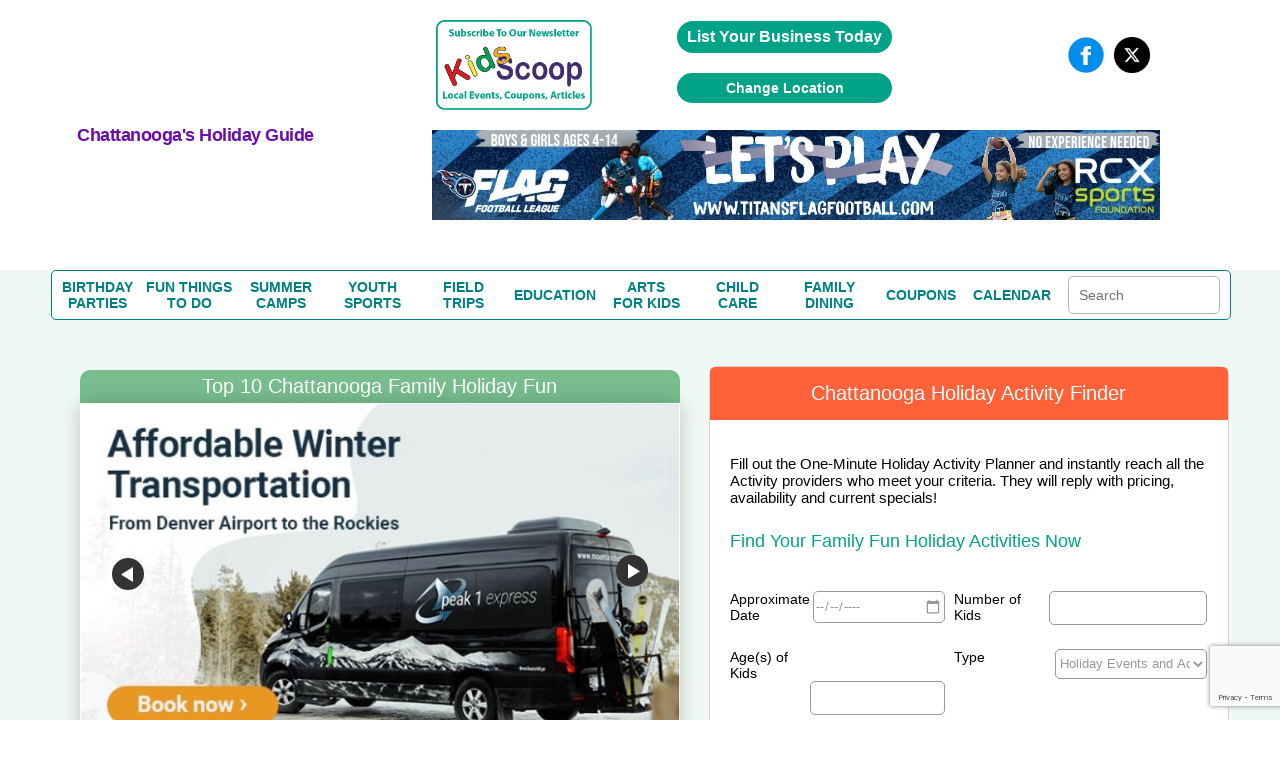

--- FILE ---
content_type: text/html; charset=UTF-8
request_url: https://www.chattanoogakidsguide.com/Holiday_Guide.php
body_size: 43789
content:
<!DOCTYPE HTML>
<html lang="en">
<head>
	<meta http-equiv="Content-Type" content="text/html; charset=utf-8">
	<meta name="viewport" content="width=device-width, initial-scale=1.0, user-scalable=no, minimum-scale=1.0, maximum-scale=1.0" />

	<title>Chattanooga's Family Holiday Guide | The best Chattanooga holiday fun for the whole family!</title>
	<meta name="description" content="Find  Coupons, & Reviews for Chattanooga  Fun Holiday Activities & Outings, Winter Break Camps, Christmas Shows, Santa Claus, Christmas Trees, 2026 Christmas Gifts for Toddlers, Kids, Teens & Families. | ChattanoogaKidsGuide.com" />

	
				<link rel="canonical" href="https://www.chattanoogakidsguide.com/Holiday_Guide.php" />
		
<link rel="stylesheet" href="/css/fonts.css" type="text/css" >
<link rel="stylesheet" href="/css/lightbox.min.css" type="text/css">

<script src="https://ajax.googleapis.com/ajax/libs/jquery/1.7.2/jquery.min.js" type="text/javascript"></script>

		<link rel="icon" type="image/x-icon" href="/favicon.ico">
	
	<!-- PLANNER JS, TRANSFER TO CSS -->
	<script src='https://www.usfamilyguide.com/includes/scripts_planners.js'></script>

</head>

<body>

	
		<span itemscope itemtype="https://schema.org/WebPage">
		<meta itemprop="url" content="https://www.chattanoogakidsguide.com/Holiday_Guide.php">
		<meta itemprop="name" content="Chattanooga's Best Family Holiday Guide">
	<meta itemprop="description" content="Find Chattanooga  fun holiday events, activities, winter break camps, holiday shows, Santa Claus, Christmas Trees, shopping, coupons and reviews.">
	<meta itemprop="IsFamilyFriendly" content="TRUE">
	<meta itemprop="audience" itemscope itemtype="https://schema.org/ParentAudience">
		</span>
	
<!--SECTION HEADER START-->
<style>

/* GLOBAL STYLING ELEMENTS START */
.background-white
{
	background-color:white;
}
.max-height-150
{
	max-height:150px;
}
.pointer
{
	cursor:pointer;
}
.width-fit-content
{
	width:fit-content;
}
.text-blue
{
	color:rgb(0, 0, 238);	
}
.line-lightgray {
	width: 100%;
  height: 0px;
  border-top: .1px solid lightgray;
}
.text-center
{
	text-align:center;
}
.input-large-gray
{
	border: 1px solid #d7d7d7 !important;
	float: left;
	line-height: 30px;
	margin-bottom: 9px;
	padding-left: 10px;
}
.border-dashed-orange
{
	border: 1px dashed #ff6138;
	color: #ff6138;
}
.gray-dropdown
{
	appearance: none;            /* remove default arrow */
	-webkit-appearance: none;
	-moz-appearance: none;
	background-color: #ececef;
	border: 1px solid #ddd;
	border-radius: 2px;
	padding: 8px 36px 8px 12px;  /* extra space for custom arrow */
	font-family: Arial, sans-serif;
	font-size: 14px;
	color: #555;
	width: 250px;
	box-sizing: border-box;
	background-image: url("data:image/svg+xml;utf8,<svg fill='%23666' height='20' viewBox='0 0 24 24' width='20' xmlns='http://www.w3.org/2000/svg'><path d='M7 10l5 5 5-5z'/></svg>");
	background-repeat: no-repeat;
	background-position: right 10px center;
	background-size: 16px;
}
.flex-grow
{
	flex-grow:1;
}
.flex-left
{
	margin-top:auto;
	margin-right:auto;
	margin-bottom:auto;
}
.flex-right
{
	margin-top:auto;
	margin-left:auto;
	margin-bottom:auto;
}
.flex-center
{
	margin-top:auto;
	margin-right:auto;
	margin-bottom:auto;
	margin-left:auto;
}
.flex-bottom-center
{
	margin-top:auto;
	margin-left:auto;
	margin-right:auto;
}
.flex-bottom-right
{
	margin-top:auto;
	margin-left:auto;
}
.flex
{
	display:flex;
}
.flex-column
{
	flex-direction:column;
}
.yellow-button
{
	width:100%; 
	line-height:28px; 
	color:#6c6c6c; 
	font-size:13px;
	width:99.9%; float:left; 
	background:#ffff9d; 
	border:1px solid #d7d7d7; 
	text-align:center; 
	border-bottom:none;
}
.green-button
{
	cursor: pointer;
	background: #00a388 none repeat scroll 0 0;
	border: medium none;
	border-radius: 25px;
	color: #fff;
	padding: 10px 20px;
	text-align:center;
}
green-button:hover{ 
	background:#1da7ac;
}
.orange-button
{
    font-family: "latoregular";
    font-size: 14px;
    text-align: center;
    width: 100%;
    padding: 8px 20px 10px 30px;
	background: #ff6138;
	border: medium none;
	color: #fff;
	padding: 8px 20px 10px 30px;
	cursor:pointer;
}	
.search-button
{
	background-image:url("../images/search_icon1.png");
	background-repeat: no-repeat;
	background-position:5px 10px;
}
.large-text-input
{	
	line-height:28px;
	width:250px;
}
.orange-subheading
{
	color:#ff6138;font-size:18px;font-weight:bold;	
}
.purple-subheading
{
	font-size: 18px;
	color: #6A0DAD;
	font-family: 'Helvetica' !important;
	font-weight: 600;	
	letter-spacing: -.5px;
	font-weight: 600;
}
.subheading
{
	font-size: 18px;
	font-weight: 600;	
	letter-spacing: -.5px;
	font-weight: 600;	
}
.gray-paragraph
{
	color: #6c6c6c;
	font-size:13px;
	word-wrap:break-word;
}
.green-header
{
	float: left;
	width: 96%;
	color: #fff;
	background-color: #79bd8f;
	font-size: 24px;
	text-transform: capitalize;
	font-display: swap;
	padding: 20px 2%;
  	margin-top: 0;
}
.gray-subheader
{ 
	margin-top:auto;
	text-align:center;
	font-family: 'latobold';
	color:#6c6c6c; 
	font-size:20px; 
	line-height:23px; 
}
.subheader-lightgray
{
	font-size: 13px;
  	color: #a2a2a2;
}
.paragraph-gray
{
	color: #6c6c6c;
  	font-size: 14px;
}
.link-orange
{
	color: #ff6138;
	text-transform: capitalize;
	margin-top: 10px;	
}
.link-orange:hover
{
	color: #79bd8e;	
}

/* GLOBAL STYLING ELEMENTS STOPS */

/* COUPON PAGE START */
h2.coupon-wrapper {
	float:none;
	width:auto;
	background-color:transparent;
	font-family: 'Segoe UI';
	padding: 0;
	margin: 0;
	display: inline;
	text-transform: none;
	font-size: 16px;
	color:#6c6c6c;
}

/* COUPON PAGE STOPS */

/*SEARCH BOX ON COUPON PAGE, REVIEW PAGE AND BLOG TEAM PAGE START*/
.search-term-holder
{
	display:flex;
	flex-direction:column;
}
.coupon-form
{
	display:flex;
}

/*SEARCH BOX ON COUPON PAGE, REVIEW PAGE AND BLOG TEAM PAGE STOPS*/

/* CALENDAR PAGE START */
.review_top
{
	display:flex;
	flex-direction:column;
}
/* CALENDAR PAGE STOPS */

/* HOME PAGE COUPONS SECTION START */
.deal_text p
{
	word-break:break-word;
	font-size:10px;
}
/* HOME PAGE COUPONS SECTION STOPS */
.pagination table
{
	margin-left:auto;
	margin-right:auto;
	margin-top:15px;
	margin-bottom:15px;
}
#subscriptionForm ul
{
	padding:0;
}
.mainmenu *
{
	margin:0;
}
.event-holder *
{
	margin:0;
}
#review-title, h1#review-title
{
	margin:0;
}
.landing.landing_1 *
{
	margin:0;
	padding:0;
}
.review-title
{
	margin:0;
	color:#fff;
	background-color:#79bd8f;
	font-size:24px;
	text-transform:capitalize;
	padding:20px 2%;
}
.couponImageWSH
{
	margin-left:auto;
	margin-right:auto;
	display:block;
}
.acc_list
{
	margin:0;
}
.deal_list_container
{
	padding-left:0;
}
.event_content *
{
	margin:0;
	padding:0;
}
.top_deal1 h3
{
	margin:0;
}
.mainmenu
{
	margin:0;
	padding:0;
}
.top_heading_form
{
	padding-left:0;
}
.national .regional
{
	display:none !important;
}
*
{
	font-family:Helvetica !important;
}
body
{
	margin:0;
	padding:0;
}


.review_text_container
{
	display:flex;
}

.flex-middle
{
	margin-left:auto;
	margin-right:auto;
}
.spacing-top
{
	margin-top:10px;
}
.spacing-top-xlarge
{
	margin-top:50px;
}
.spacing-top-large
{
	margin-top:30px;
}
.spacing-top-medium
{
	margin-top:20px;
}
.spacing-top-small
{
	margin-top:10px;
}
.spacing-left-small
{
	margin-left:10px;
}
.spacing-left-large
{
	margin-left:30px;
}
.spacing-right-large
{
	margin-right:30px;
}
.spacing-left-large
{
	margin-left:30px;
}
.spacing-right-large
{
	margin-right:30px;
}
.spacing-notop-large
{
	margin-left:30px;
	margin-right:30px;
	margin-bottom:30px;
}
.spacing-bottom
{
	margin-bottom:10px;
}
.spacing-bottom-small
{
	margin-bottom:10px;
}
.spacing-bottom-medium
{
	margin-bottom:20px;
}
.spacing-bottom-large
{
	margin-bottom:30px;
}
.spacing-bottom-xlarge
{
	margin-bottom:50px;
}
.spacing-large
{
	margin:30px;
}
.spacing-medium
{
	margin:20px;
}
.spacing-small
{
	margin:10px;
}
.background-white
{
	background-color: white;
}
.border-solid-lightgray
{
	border: 1px solid #d7d7d7;
}
.height-mincontent
{
	height:min-content;
}
.height-full
{
	height:100%;
}

/* CALENDAR PAGE START */
.event-card{ float:left; background:#FFF; border:1px solid #d7d7d7; margin-top:35px;}
 .image_part > img{ float:none; display:inline-block; margin-top:25px;}
 .image_part{ width:36%; float:left;padding:20px 0%; text-align:center;}
 .calendar_cont_part{ float:left; padding-left:1%;border-left:1px solid #d7d7d7;padding:20px 2% 10px 2%; }
 .calendar_cont_part .date_heading{width:99%; float:left;font-family: 'latobold'; color:#79bd8e; font-size:15px;}
 .calendar_cont_part .program_offer{ width:100%; float:left; color:#6c6c6c;font-family: 'latobold'; font-size:16px; margin:10px 0 14px 0; }
 .calendar_cont_part .pro_offer_content{ width:100%; float:left;font-family: 'latoregular';color:#6c6c6c; font-size:14px; line-height:24px;}
 .calendar_cont_part .pro_read_more a{ width:100%; float:left; color:#ff6138;font-family: 'latoregular'; font-size:14px; margin-top:20px; cursor:pointer; }

.event-card:nth-child(2n){ float:right; }
.calendar_cont_part .pro_read_more.deals_btm > a {background: transparent none repeat scroll 0 0;margin-left: 0;padding: 0;}
/* CALENDAR PAGE STOPS */

/* BLOGTEAM PAGE START */
.blog_cont_list{ width:100%; float:left; padding:0;font-family: 'latoregular';}
.blog-card{float:left; background-color:#fff; border:1px solid #d7d7d7; margin-right:3%;}
.blog-card:nth-child(4){ margin-right:0px;}
.blog-card:nth-child(8){ margin-right:0px;}
.blog-card .img_blog{ width:100%;height: 137px; overflow: hidden; float:left;border-bottom:1px solid #d7d7d7; margin-bottom:15px; text-align:center;}
.blog-card .img_blog > a {display: inline-block;float: none;text-align: center;}
.blog-card img{ float:left; margin-top:5px; }
.blog_con_bottam {  width:88%; float:left; padding:0 6%; min-height: 156px;}
.blog_con_bottam span{float:left; color:#79bd8e; margin-right:5px;}
.blog_con_bottam p{ float:left; width:100%; color:#6c6c6c; font-size:12px;  }
.blog_con_bottam h4{ width:100%; float:left;font-family: 'latobold'; font-size:15px; color:#6c6c6c; text-transform:uppercase; margin-top:15px;}
.h4_content{ font-size:13px; float:left; width:100%; margin:15px 0; line-height:20px; color:#6c6c6c;height:60px}
.blog_con_bottam a{ float:left; color:#ff6138; font-size:13px;}
.blog_con_bottam .read_icon{ float: right; margin-right:50px; }
.blog_con_bottam .receiver{ float: right; }
.blog_con_bottam .blog_contact{ width:100%; float:left; margin-bottom:15px;}
.blog-card
{
	margin-top:20px;
}

/* BLOGTEAM PAGE STOPS */

/* TO REMOVE START */
.party_place > ul li table td {
	vertical-align:middle;
}
/* TO REMOVE STOPS */

.width-full
{
	width:100%;
}
.width-max-100
{
	max-width:100px;
}
.width-max-1200
{
	max-width:1200px;
}

@media screen and (min-width: 801px) {
	.mobile
	{
		display:none !important;
	}
	.desktop-spacing-left-small
	{
		margin-left:10px;
	}
	.desktop-spacing-left-large
	{
		margin-left:30px;
	}
	.desktop-width-three-quarters
	{
		width:75%;
	}
	.desktop-half-width 
	{
		width:50%;
	}
	.blog-card
	{
		width: 22%;
	}
	.calendar_cont_part
	{
		width:55%; 
		min-height: 270px;
	}
	.event-card
	{
		width:48%;
	}

	.mobile
	{
		display:none !important;
	}
	/* REMOVE THIS START */
	.search_icon
	{
		margin-right:unset;
		margin-top:auto;
		margin-left:10px;
	}
	#content_part_place li .con_right
	{
		width:100%; 
		float:left;
		border:1px solid #d7d7d7;
	}
	.review_twoheading .party_place
	{ 
		float:left; 
		width:100%; 
		margin-right:2%;
	}
	/* REMOVE THIS STOPS */

}

@media screen and (max-width:800px)
{
	.desktop
	{
		display:none !important;
	}
	.mobile-spacing-bottom
	{
		margin-bottom:10px;
	}
	.mobile-spacing-top
	{
		margin-top:10px;
	}
	.mobile-spacing-top-large
	{
		margin-top:30px;
	}
	.mobile-fit-content
	{
		width:fit-content;
	}
	.mobile-flex-center
	{
		margin-left:auto;
		margin-right:auto;
	}
	.mobile-flex-left
	{
		margin-right:auto;
		margin-left:0;
	}
	.mobile-flex-fullwidth
	{
		margin-right:0;
		margin-left:0;
	}
	.mobile-full-width
	{
		width:100%;
	}
	.mobile-flex
	{
		display:flex;
	}
	.mobile-flex-column
	{
		flex-direction:column;
	}

	/*SEARCH BOX ON COUPON PAGE, REVIEW PAGE AND BLOG TEAM PAGE START*/
	.coupon-form
	{
		width:min-content;
		margin-left:auto;
		margin-right:auto;
	}
	.review_text_container{
		flex-direction:column;
	}
	.coupon-form
	{
		flex-direction:column;
	}
	.search-term-holder
	{
		margin-left:auto;
		margin-right:auto;
	}

	/*SEARCH BOX ON COUPON PAGE, REVIEW PAGE AND BLOG TEAM PAGE STOPS*/

	.main-slide .accor_tab_1{top:50px; }
	.mobile_view_det_link
	{
		display:block;
	}
	.inner_head.mobile_view_det_link
	{
		display:block !important;
	}

	/* MAIN SLIDER START */
	body .main-slide .slider{width:100%; float:left; padding-right:0%;}
	body .main-slide .accor_tab{margin-bottom:50px;top:50px; width:100%;}
	body .main-slide {flex-direction:column}
	/* MAIN SLIDER STOPS */

	#header
	{
		flex-direction:column;
	}
	.desktop{
		display:none !important;
	}
	.inner_head .head_middle{
		display:none !important;
	}
	.logo
	{
		width:100% !important;
	}
}

.head-top .overlay
{
	background-color:transparent;	
}
.content_details .deals_coupon .top_deal h1{ font-size:24px; color:#fff;}

.content_details{width:100%; float:left; padding:15px 0px;}
#blog_coupon .btn_cal a:hover{ background:#1da7ac;}
 #calendar_coupon .btn_cal a:hover{ background:#1da7ac;}
 
 .inner_head
 {
	margin:auto;display:flex;flex-direction:column	 
 }
 
 .inner_head .head_top .advertise a:hover{ background:#1da7ac;}
#banner .content_details .deals_coupon .deal_list li .deal_right span
{
	/*color:white;*/ 
	float:unset;
	font-size:10px;
}

/* CSS Document */
.inner_bann img { max-width:100%;height:auto}

h1,h2,h3,h4,h5,h6 { font-weight:normal; font-style:normal;}
a { text-decoration:none; outline:none;}
img { border:0px; outline:none; display:block;}

ul{ list-style:none; margin:0px;}
li{list-style-type:none;}
html,body{ height:100%;}
.clr{clear:both;}
.inner_wrapper{ width:92%; margin:0 auto; max-width:1200px;}
body{font-family: 'latoregular';}
/* replacing h1s with span task: needed these to do what h1, h2, h3, h4, h5, h6 rule was doing. */
span { font-weight:normal; font-style:normal;}
/********************header******************/
#header{ width:100%; min-height:200px;max-width:1200px; margin:auto; background:#fff;}
/*
.inner_head{width:100%; float:left; padding:20px 0px;}
*/

.video_image
{
	max-height:150px;
}

.logo{
	display: flex;
	flex-direction: column;
	margin: auto;
}



.inner_head .head_top{float:right;}



.inner_head .head_top .advertise{ float:left; padding:0px 20px;}
.inner_head .head_top .advertise a{ float:left; background:#00a388; color:#fff; font-family: 'latoregular'; font-size:16px; padding:7px 10px;
border-radius:20px; font-weight: bold;}

.inner_head .head_top .follow_us{ float:left;}
.inner_head .head_top .follow_us ul{ float:left;}
.inner_head .head_top .follow_us ul li{ float:left; color: #6b6b6b; font-family: 'latoregular'; font-size: 16px; padding-left:10px;}
.inner_head .head_top .follow_us ul li span{ line-height:40px;}

.head_middle img{margin:auto;}

.inner_head .head_middle .mid_left .logo img{

	margin-top: -52px;
	margin-left: auto;
    margin-right: auto;
	max-width:250px;
	max-height:250px;

}
/* Above edited by KB 7/24/15 - otherwise logo is way too low on the page */

.inner_head .head_middle .mid_right{float:right; width:64%;}

/*****************************************banner****************************/
#banner{ width:100%; float:left; background:#f0f8f3; border-bottom:2px solid #ff6138;}
.inner_bann{width:100%; float:left; padding:0px 0px 50px 0px;}


.main-slide{ display:flex; width:100%; padding:30px 0px 20px 0px;}
.main-slide .slider{  width:54%; margin:auto;}
.main-slide .accor_tab{float:right; width:44%; position:relative; top:-4px;}
.resp-tabs-container .acc_list{float:left; width:50%; padding:0px 0px;}

/* change the directory section height start*/
.resp-tabs-container .acc_list li{width:100%; float:left; color: #6b6b6b; font-size: 15px; font-family: 'latoregular'; padding-bottom:14px; background:url("../images/gray_arw.png") no-repeat scroll 2px 4px rgba(0, 0, 0, 0);}
.resp-tabs-container .acc_list li a{width:100%; float:left; color: #6b6b6b; font-size: 15px; font-family: 'latoregular'; padding-left:14px;}
.resp-tabs-container .acc_list li:hover{width:100%; float:left; color: #ff6138; font-size: 15px; font-family: 'latoregular'; /*padding-bottom:17px;*/padding-bottomL:14px; background:url("../images/orange_arw.png") no-repeat scroll 2px 4px rgba(0, 0, 0, 0);}
/* change the directory section height end*/

.resp-tabs-container .acc_list li a:hover{width:100%; float:left; color: #ff6138; font-size: 15px; font-family: 'latoregular'; padding-left:14px;}
.resp-tabs-container .acc_list li:last-child{ padding-bottom:0px !important;}

/* change for directory  img issue start*/

.resp-tab-content.hor_1.resp-tab-content-active > img {  float: right;  position: absolute;/* top: -50px;*/ /*right: -20px;*/ bottom:20px; right:0}

/* change for directory  img issue end*/

/* above edited by KB to move raymond up and right a little */
.resp-tabs-container .acc_list li.acc_active{width:100%; float:left; color: #ff6138; font-size: 15px; font-family: 'latoregular'; padding-bottom:17px; background:url("../images/orange_arw.png") no-repeat scroll 2px 4px rgba(0, 0, 0, 0);}
.resp-tabs-container .acc_list li.acc_active a{ color: #ff6138;}


.trip_details{width:100%; float:left; background:#fff; padding:20px 0px;}
.trip_details ul{ float:left; width:94%; padding:0px 3%;}
.trip_details ul li{float:left; list-style-type:none; border-right:1px solid #cccccc; padding:0px 5.4%; width:26%;}
.trip_details ul li img{width:100%; float:left; max-width:300px;}
.trip_details ul li:first-child{padding-left:0px;}
.trip_details ul li:last-child{border-right:0px; padding-right:0px;}


.trending_details{ width:49%; float:left;}

/* trending title */
.trending_details h3{ font-size:24px; color:#fff; padding:12px 0px 12px 4%; font-family: 'latoregular'; text-transform:uppercase; background:#00bff3;}

.trend_cont{ background:#fff; width:96%; padding:10px 2% 28px 2%; float:left;}
.trend_cont ul{float:left; width:100%;}
.trend_cont ul li{width:100%; float:left; border-bottom:1px solid #ebebeb;color: #6b6b6b; font-size:14px; padding:10px 0px;}
.trend_cont ul li a{ font-weight:bold; color: #6b6b6b; text-decoration:none;}
.trend_cont ul li span{color:#000; font-weight:bold;}
.trend_cont ul li h4 span{font-weight:normal; color: #6b6b6b;}

#shake_out_section{ width:100%; float:left; background:#fff; padding:20px 0px;}
.inner_guide{width:100%; float:left;}


.mobile_menu{ display:none;}

.bull_icon {
    float: right;
}



/*************************************data process*******************/

/*************************************data process*******************/
/****************************scroll css*****************/
.content_scr{
	overflow: auto;
	height: 259px;
	float:left;
	width:100%;
}
.content_scr2{
	overflow: auto;
	height: 264px !important;
	float:left;
	width:100%;
}
.content_scr1{
	overflow: auto;
	height: 300px ;
}

.twit_news .mCSB_scrollTools .mCSB_draggerContainer {left:12px !important;top:3px !important;}
/*****************************************/

/* twitter icon */
.trending_details img { float: right; margin-right: 15px; margin-top: -4px;}
.resp-tabs-container div p {
    color: #6b6b6b;
    float: left;
    font-family: 'latoregular';
    font-size: 14px;
    width: 95%;
	line-height:20px;
	padding-bottom:10px;
	text-align:justify;
}

.client-video > div iframe {
    float: left;
    height: auto;
    max-width: 480px;
    width: 100%;
	margin-bottom:20px;
}


.jssorb03 { position:relative; top:140px; left:55% !important; }
.jssorb03 div, .jssorb03 div:hover, .jssorb03 .av { position: absolute; width: 21px; height: 21px;text-align: center;
 line-height: 21px;  color: white; font-size: 12px;   background:url(../img/b14.png) no-repeat;  overflow: hidden;  cursor: pointer;  }
 #slider1_container{width:100% !important; position: relative; top: 0px; left: 0px; height: 170px; overflow: hidden;}
			#main-video-pop{  position: absolute; left: 0px; top: 0px; width: 100%; height: 170px; overflow: hidden;}

.wat {
    border: 1px solid #03c9a8;
    color: #6b6b6b;
    display: block;
    font-family: 'latoregular';
    font-size: 10px;
    width: 31px;
	margin-left: auto;
	margin-right: auto;
	margin-top: 20px;
	padding-left: 20px;
	padding-right: 20px;
	padding-top: 10px;
	padding-bottom: 10px;
}
#main-video-pop > div a img{width:190px;}


.inner_head .head_middle .mid_left .logo a {
	color: #ff6138;
	font-family: 'dejavu_sansextralight'; font-size: 30px;
	text-align: center; width: 230px;}



.blog_sub > a:hover {
    background: #1da7ac none repeat scroll 0 0 !important;
}


/******************************************kids Popup**************************************************/
#pop_content{ display:none; position: absolute; right: 0; top: 0; width: 100%;z-index:1000;}
#pop_content .overlay{position:fixed; width:100%;height:100%; z-index:1100;}
#pop_content .pop_text{background-color: rgba(255, 255, 255, 0.7); float: none; margin:0 auto; position: relative; text-align: left; max-width:780px; width:35%; left:0px; z-index:1200; -webkit-transform-style: preserve-3d;-moz-transform-style: preserve-3d; transform-style: preserve-3d;  -webkit-box-sizing: content-box;-moz-box-sizing: content-box;box-sizing: content-box;zoom: 1; top:20px; }
#pop_content .close { box-sizing: inherit; color: hsl(0, 0%, 40%);cursor: pointer;   display: inline-block;font: bold 24px/14px Arial,Helvetica,Verdana,sans-serif; overflow: hidden;padding: 4px;position: absolute; right: 20px; text-align: center; text-decoration: none;text-shadow: 1px 1px 1px hsl(0, 0%, 87%); top: 37px; z-index:1200;}

.pop_text_inner { background: none repeat scroll 0 0 #fff; border-top: 1px solid #e1e1e1; float: left; padding: 24px 3%;  width: 94%;}
#pop_content .pop_text ul{ float:left; width:100%;}
#pop_content .pop_text ul li{ float:left; width:100%; margin-right:0%; margin-bottom:30px; list-style:none; color: #6b6b6b; font-family: 'latoregular'; font-size: 16px;}

#pop_content .pop_text ul li:nth-child(even){margin-right:0px;}
#pop_content .pop_text ul li input[type="text"]{ width:93%; float:left; padding:8px 10px; outline:none; border:1px solid #d1d1d1; color: #6b6b6b; font-family: 'latoregular'; font-size: 16px;}
#pop_content .pop_text ul li label{margin-bottom:10px; float:left; width:100%; color: #6b6b6b; font-family: 'latoregular'; font-size: 16px;}
#pop_content .pop_text  p{margin-bottom:10px; float:left; width:100%; color: #6b6b6b; font-family: 'latoregular'; font-size: 16px;}

.pop-main-top {background: none repeat scroll 0 0 #fff; float: left;  padding: 24px 3%;width: 94%;}
.sub_offer{color: #fff;font-size: 16px;font-family: 'latoregular'; background:#01a388; padding:12px 20px; border-radius:5px; position:relative; top:13px; float:left;}

/***************************************twit_client****************************/

.twit_client {  float: left; margin-top: 5px; padding-right: 18px; width: 48px;}
.twit_client img { border-radius: 5px; width: 100%;}
.twit_txt {float: left; width: 86%;}
.twit_txt > span#twitter-date { font-size: 14px; color: #6b6b6b; display: block; font-weight: 400;}
.trend_cont ul li a:hover{color:#294c9e; text-decoration:underline;}
.trend_cont ul li .twit_txt h4 a:hover{color:rgb(0, 191, 243); text-decoration:none;}

.videos_details .top_deal1 { background:none repeat scroll 0 0 #00a388;float: left; position: relative; width: 100%;}
.videos_details .top_deal1 span {  background: none repeat scroll 0 0 #ffff9d; color: #6b6b6b; font-family: 'latoregular'; font-size: 14px; font-weight: bold; padding: 5px 10px;  position: absolute; right: 10px; top: 0;}
.videos_details .top_deal1 span:hover { background: none repeat scroll 0 0 #1da7ac; color: #fff; font-family: 'latoregular';  font-size: 14px; font-weight: bold;  padding: 5px 10px;  position: absolute; right: 10px; top: 0;}



/************************************Review page**************************************/
#review_wrapper{float:left;width:100%;margin-top:22px}
#review_wrapper .review_text{background:#fff none repeat scroll 0 0;float:left;padding:20px 2% 28px;width:95.9%; border:1px solid #d7d7d7; border-top:none;}

/* this is also used for other titles that are the same look as reviews BB */

#review-title, h1#review-title
	{
		float:left;width:96%;
		color:#fff;
		background-color:#79bd8f;
		font-size:24px;
		text-transform:uppercase;
		font-display: swap;
		padding:20px 2%;
	}


.mobile_view_det_link
{
	display:none;
}
 

/*reviews-mockup2.php*/
.deal_list_container table td.review-right h2.coupon-wrapper {
		float:none;
		width:auto;
		color: #00e;
		background-color:transparent;
		font-family: 'Segoe UI';
		padding: 0;
		margin: 0;
		display: inline;
		text-transform: none;
		font-size: 16px;
		font-weight: 400;
}

#review_wrapper span.choose-category-title {
		float:left;width:96%;
		color:#fff;
		background-color:#79bd8f;
		font-size:24px;
		text-transform:capitalize;
		font-display: swap;
		padding:20px 2%;
}





/*
#review_wrapper .review_text_container input[type="text"]{line-height:28px;width:96%;padding:0px 2%;color: #6b6b6b;font-family: "latoregular";font-size: 14px;height: 30px; }
*/

#review_wrapper .review_text_container p{ float:left; width:100%; margin-bottom:8px;font-family: 'latoregular'; font-size:14px; color:#6c6c6c; text-transform:capitalize;}

/* for clientreviews.php - didn't want to affect buttons elsewhere */
#review_wrapper .review-button-block {
    background: #00a388 none repeat scroll 0 0;
    text-align: center;
    border: medium none;
    border-radius: 20px;
    color: #fff;
    /* float: right; */
    margin-bottom: 10px;
    padding: 12px 3%;
    width: 60%;
    font-family: 'latobold';
    font-size: 16px;
    max-width: 160px;
    margin: 5px 15px 0 15px;
    clear: both;
    /* margin-top: 20px; */
    display: inline-block;
}

#review_wrapper .review-buttons { text-align: center; }
#review_wrapper .review_list_container{ float:left; width:100%; margin-top:20px;}
#review_wrapper .review_list_container li{width:48.2%; margin-right:3.5%; float:left; margin-bottom:38px;}
#review_wrapper .review_list_container li:nth-child(even){ margin-right:0px;}
#review_wrapper .review_list_container li .list_con{ float:left;  border:1px solid #d7d7d7;  padding: 0 3%; width: 94%; background:#fff;}
#review_wrapper .review_list_container li .llist_con {float: left;width: 36%; text-align:center;padding-top: 4%;}
#review_wrapper .review_list_container li .rlist_con {float: left; padding: 4% 0 3% 4%;width: 59%;border-left: 1px solid #d7d7d7;min-height: 194px;}
#review_wrapper .review_list_container .rcon_text{ float:left;width:100%;}
#review_wrapper .review_list_container .rcon_text .rtit{ float:left; width:100%;}
#review_wrapper .review_list_container .rcon_text .rtit div span{ color:#79bd8e;font-family: 'latobold'; }
#review_wrapper .review_list_container .rcon_text .rtit div{font-family: 'latoregular'; font-size:15px;}
#review_wrapper .review_list_container .rcon_text h3{ float:left; width:100%; text-transform:uppercase; font-size:16px;font-family: 'latobold'; color:#6c6c6c; margin-top:20px; margin-bottom:10px;}
#review_wrapper .review_list_container .rcon_text p{font-family: 'latoregular'; font-size:14px; color:#6c6c6c; line-height:24px;}
#review_wrapper .review_list_container .rcon_text .read_more{ color:#ff6138; float:left; text-transform:capitalize; margin-top:10px;}
#review_wrapper .review_list_container li:nth-last-of-type(-n+2){ margin-bottom:18px;}
#review_wrapper .review_list{ float:left; width:100%; margin-bottom:40px;}
#review_wrapper .llist_con > img {max-width: 100px; float:none; display:inline-block; width: 100%;}
#inner_menu {margin-bottom:20px;}

/*************************************************INDIVIDUAL REVIEW******************************************/

	/*make "blog" link blue like on other pages */
	a#blog-link {
		text-decoration: none !important;
		color: #00e !important;
	}
	a#blog-link:hover {
		text-decoration: underline !important;
	}

/************************Radhi****************************/
.deal_list{display:flex;flex-direction:column;width:100%;}
.deal_list .deal_list_container {float: left; width: 100%;}

/* reviews.php layout modifications 05/05/18 */
.deal_list_container table td.review-right { padding:5px; }
.deal_list_container table td.review-right h3 {color:#ff6138;font-size:18px;font-weight:bold;margin-bottom: 5px; margin-top: 10px;}
/*if h2s get affected by this aside from clientreviews.php, refacter this*/
.deal_list_container table td.review-right h2 {color:#ff6138;font-size:18px;font-weight:bold;margin-bottom: 5px; margin-top: 10px;}
.deal_list_container table td.review-right div.text-wrapper {display:inline-block;padding:5px;}
.deal_list_container table td.review-right p {color: #6c6c6c;font-size:13px;word-wrap:break-word;}
.deal_list_container table .secondary-info {
	font-family: 'latoregular';
	font-size: 15px;
	color: #6c6c6c;
	display: inline-block;
    font-weight: 400;
    margin: 0 5px 5px 5px;
}

.secondary-info-left { float: left; }
.secondary-info-right {float: right;}
@media screen and (max-width: 460px) {
	.secondary-info-left { float: none; }
	.secondary-info-right {float: none;}
}
.deal_list_container table .secondary-info span {color: #79bd8e; font-family: 'latobold';}

@media screen and (min-width: 461px) {
	.deal_list_container table td.review-left {
		text-align:left;
		width:200px;
	}

	.deal_list_container table td.review-left img
	{
		display:inline-block;
		margin : 5px;
		margin-left:15px;
		max-height:100px;
		width:auto;
		max-width:100%;
		height:auto
	}

}

.mobile-portrait-card{ color:#6c6c6c;background: none repeat scroll 0 0 #fff; border: 1px solid #d7d7d7; float: left; width: 100%; margin-bottom: 40px;  margin-right: 2.97%;}
.mobile-portrait-card .deals_top {float: left; width: 100%; text-align:center;   line-height: 178px; border-bottom: 1px solid #d7d7d7;}
.mobile-portrait-card .deals_top img {display: inline-block; vertical-align: middle;  float:none; text-align: center; }
.mobile-portrait-card .deals_mid {float: left; padding: 6%; width: 88%; min-height:240px; }
.mobile-portrait-card:nth-child(4n) {margin-right: 0;}
.mobile-portrait-card .deals_btm {float: left; width: 100%; background: none repeat scroll 0 0 #ffff9d;text-align: center; color:#6c6c6c; font-size:14px; border-top: 1px solid #d7d7d7; cursor: pointer;}
.mobile-portrait-card .deals_btm a{ cursor:pointer; color:#6c6c6c; color: #6c6c6c; cursor: pointer; float: left; padding: 5px 0; width: 100%;}
.mobile-portrait-card .deals_btm a:hover, {background: #ff6138 none repeat scroll 0 0;color: #fff;transition: all 0.2s ease 0s;}
.mobile-portrait-card .deals_btm a:hover h2.coupon-wrapper {background: #ff6138 none repeat scroll 0 0;color: #fff;transition: all 0.2s ease 0s;}
.mobile-portrait-card .deals_btm:hover {background: #ff6138 none repeat scroll 0 0;color: #fff;transition: all 0.2s ease 0s;}
.mobile-portrait-card .deals_btm h2.coupon-wrapper {float:none;width:auto;color: #6c6c6c;background-color:transparent;font-family: 'Segoe UI';padding: 0;margin: 0;display: inline;text-transform: none;font-size: 14px;}

.deal_list .deals_mid > h3 {border: 1px dashed #d7d7d7;color: #ff6138;font-size: 14px; padding: 10px 0; text-align: center;  width: 100%; font-family: 'latobold';}
.deal_list .deals_mid > h6 { color: #6c6c6c; font-size: 14px; width: 100%; margin-top:10px; font-family: 'latobold';}
.deal_list .deals_mid > span#company-name { color: #6c6c6c; font-size: 14px; width: 100%; margin-top:10px; font-family: 'latobold'; display: block;}
.deal_list .deals_mid > p { color: #6c6c6c; font-size: 13px; width: 100%; float:left; word-wrap:break-word;}
.deal_list .deals_mid > a { color: #ff6138; font-size: 14px; width: 100%; float:left; }
.deal_list > h1 {margin-bottom: 21px;}

/****************************inner page popup*****************************/

#pop_content1{ display:none; position: absolute; right: 0; top: 0; width: 100%;z-index:1000;}
#pop_content1 .overlay1{position:fixed; width:100%;height:100%; background:rgba(182,188,188,0.8); z-index:1100;}
#pop_content1 .pop_text1{background-color: rgba(255, 255, 255, 0.7); float: none; margin:0 auto; position: relative; text-align: left; max-width:780px; width:55%; left:0px; z-index:1200; -webkit-transform-style: preserve-3d;-moz-transform-style: preserve-3d; transform-style: preserve-3d;  -webkit-box-sizing: content-box;-moz-box-sizing: content-box;box-sizing: content-box;zoom: 1; top:100px; }
#pop_content1 .close { box-sizing: inherit; color: hsl(0, 0%, 40%);cursor: pointer;   display: inline-block;font: bold 24px/14px Arial,Helvetica,Verdana,sans-serif; overflow: hidden;padding: 4px;position: absolute; right: 20px; text-align: center; text-decoration: none;text-shadow: 1px 1px 1px hsl(0, 0%, 87%); top: 37px; z-index:1200;}

.pop_text1_inner { background: none repeat scroll 0 0 #fff; border-top: 1px solid #e1e1e1; float: left; padding: 24px 3%;  width: 94%;}
#pop_content1 .pop_text1 ul{ float:left; width:100%;}
#pop_content1 .pop_text1 ul li{ float:left; width:100%; margin-right:0%; margin-bottom:30px; list-style:none; color: #6b6b6b; font-family: 'latoregular'; font-size: 16px;}
#pop_content1 .pop_text1 ul li:nth-child(even){margin-right:0px;}
#pop_content1 .pop_text1 ul li input[type="text"]{ width:93%; float:left; padding:8px 10px; outline:none; border:1px solid #d1d1d1; color: #6b6b6b; font-family: 'latoregular'; font-size: 16px;}
#pop_content1 .pop_text1 ul li label{margin-bottom:10px; float:left; width:100%; color: #6b6b6b; font-family: 'latoregular'; font-size: 16px;}
#pop_content1 .pop_text1  p{margin-bottom:10px; float:left; width:100%; color: #6b6b6b; font-family: 'latoregular'; font-size: 16px;}

.pop-main-top {background: none repeat scroll 0 0 #fff; float: left;  padding: 24px 3%;width: 94%;}
.sub_offer{color: #fff;font-size: 16px;font-family: 'latoregular'; background:#01a388; padding:12px 20px; border-radius:5px; position:relative; top:13px; float:left;}

#pop_content1{display:none;}
.pop_text1 .pop-main-top{ padding: 24px 3% 10px;}
.pop_text1 .pop-main-top span{ float:left;}
.pop_text1 .pop-main-top ul {width: 27% !important;}
.pop_text1 .pop-main-top ul li{width:auto !important; margin: 0 2% !important;}
.pop_text1 .pop-main-top {border-top-left-radius: 20px;border-top-right-radius: 20px;}
.pop_text1 .pop_text_inner{border-bottom-left-radius: 20px;border-bottom-right-radius: 20px;}
.popup_center{ float:left;    padding: 0 5% 10px;width: 90%; border-bottom:1px solid #e1e1e1;}
.cen_left {float: left;width: 30%;  margin-right: 5%;}

.cen_right {float: left; width: 65%;}
.cen_right > ul li{margin-right:3% !important;width: auto !important;}
.cen_right span {font-size: 14px !important; line-height: 24px !important;}

/* calendar events popup on index, changing .cen_right h4 to .cen_right span#calendar-details */
.cen_right div#calendar-details {font-size: 18px; float:left; width:100%;font-family: 'latobold'; color:#6c6c6c;}

.cen_right p{font-family: 'latoregular'; font-size: 14px !important; float:left; width:100%;}

.popup_btm {float: left;width: 100%;}
.popup_btm span.header { float: left;font-size: 24px;text-align: center;width: 100%;font-family: 'latobold'; color:#6c6c6c; margin:22px 0px;}
.popup_btm p{ font-size:14px !important; color:#6c6c6c;}
.btm_left{ float:left; width:40%; margin-right:10%;}
.number {border: 1px dashed #00ae10; color:#00ae10; font-family: 'latoblack'; font-size:18px; float: left;padding: 20px 5%;text-align: center;width: 90%;
}
.btm_left > h4 {float: left; font-size: 16px;color:#6c6c6c; margin-bottom:10px;font-family: 'latoregular'; }
.btm_left span{ float:right !important; font-size:12px !important;font-family: 'latoregular'; }
.btm_right > div {display: inline-block;padding: 0 20px;margin: 8px 0;}
.btm_right > div span {line-height: 25px !important; margin-left: 10px;}
.btm_right {border: 1px solid #d3d3d3;float: left;margin-top: 34px;text-align: center;}
.remove_btm_cpn{ text-align:center;}
.remove_btm_cpn p{ text-align:left;}
.remove_btm_cpn .new_btm{ float:none; display:flex;}


.popup_footer{ float:left; width:100%; border-top:1px solid #e1e1e1; padding-top:10px;}
.pop_foo_left{ float:left; width:75%; margin-right:5%;}
.pop_foo_left span.pop-footer-left{ font-size:16px;font-family: 'latoregular'; float:left; color:#6c6c6c;}
.pop_foo_left p{ font-size:14px !important;}
.pop_foo_right{ float:right;}

.main-slide .accor_tab_1{float:right; width:44%; position:relative; top:-4px; background: #fff none repeat scroll 0 0;}
.accor_tab_1 .top_heading{ width:100%; float:left; background:#ff6138; font-size:30px;}
.accor_tab_1 .top_heading span{ text-align:center; color:#fff; line-height:53px; font-size:20px; display: block;}
.accor_tab_1 .top_heading_con{ width:100%; float:left; padding:20px 4%; box-sizing:border-box;}
/* Background removed by KB 12/1/15  */
.inner_footer *
{
	margin:0;
	padding:0;
}

.butons_class{  width:100%; float:left;}
.butons_class li{
    float: left;
    padding: 1%;
    width: 23%;
}

.butons_class input {
    font-size: 20px !important;
}
.pop_text_inner.continues *{
	margin:0;
	padding:0;
}
.butons_class #party_1{ width:100%; float:left; background:#f80710; border-radius:15px; border:0px; color:#FFF; font-size:22px; line-height:38px;}
.butons_class #party_2{ width:100%; float:left; background:#fc2281; border-radius:15px; border:0px; color:#FFF; font-size:22px; line-height:38px;}
.butons_class #party_3{ width:100%; float:left; background:#fc4035; border-radius:15px; border:0px; color:#FFF; font-size:20px; line-height:38px;}
.butons_class #party_4{ width:100%; float:left; background:#9b07f9; border-radius:15px; border:0px; color:#FFF; font-size:22px; line-height:38px;}
.butons_class #party_5{ width:100%; float:left; background:#3f04fe; border-radius:15px; border:0px; color:#FFF; font-size:22px; line-height:38px;}
.butons_class #party_6{ width:100%; float:left; background:#0286d1; border-radius:15px; border:0px; color:#FFF; font-size:22px; line-height:38px;}
.review_twoheading{ width:100%; float:left;}
.review_twoheading .party_place{ float:left; margin-right:2%;}
.review_twoheading .birth_party{ float:left; width:27%; text-align:center;}
#content_part_place{width:99.9%; float:left; margin-top:0px; margin-bottom:30px;padding-left:0}
#content_part_place li{ width:100%; float:left; background:#FFF;}
#content_part_place li .con_left{  float:left; border:1px solid #d7d7d7; border-right:0px; display:flex;flex-direction:column; text-align:center;}
#content_part_place li .con_left .map_ti{ width:100%;  color:#FFF; font-family: 'latoregular'; background:#ff6138; font-size:15px; text-align:center; line-height:22.5px;}
#content_part_place li .con_left img{ float:none; display:inline-block;  }
#content_part_place li .con_right p{ float:left; width:100%;font-family: 'latoregular'; font-size:14px;color:#6c6c6c;}
#content_part_place li .con_right .landing{  width:94%; float:left;font-family: 'latoregular'; font-size:14px;color:#6c6c6c; padding:19.5px 3%; min-height:120px;}
#content_part_place li .con_right p span {font-size: 14px;line-height: 17px;}
#content_part_place li .con_right .landing_1 p{line-height:17px; }
#content_part_place li .con_right .landing_1 a{ width:100%;}
#content_part_place li .con_right .landing .inner_landing{ width:94%; margin:0 auto;  background: #ffffea none repeat scroll 0 0;border: 1px dashed #ff6138;padding:6px 3%; margin-top:8px; float:left;}

.inner_landing .lin_color {    text-align: center;
width: 100%;
float: left;
}
/*bottom link in coupon*/
.inner_landing .lin_color span {
		 color: #ff6138;
			display: inline-block;
			margin-bottom: 5px;
			margin-top: 10px;
}


#content_part_place li .con_right .landing .inner_landing h4{font-family: 'latobold'; color:#ff6138; font-size:16px; text-align:center; width:100%; float:left;}
#content_part_place li .con_right .landing .inner_landing .lin_color{text-align:center; width:100%; float:left; }
/* wrapping "view company name coupon" with an h3 inside of an a */
#content_part_place li .con_right .landing .inner_landing .lin_color span {color:#ff6138; display:inline-block; margin-bottom:5px; margin-top:10px; }


#content_part_place li .con_right .landing .inner_landing .lin_color span > h3 {
    background-color: transparent;
    font-size: 11px;
    font-style: normal;
    margin-top: 0px
}

#content_part_place #second_cont{ margin-top:30px; position:relative;}
#content_part_place h1{ margin-top:60px;}
.birth_party #submision_part{ width:87.3%; float:left; border:1px solid #d7d7d7; padding:15px 6%; background:#FFF; margin-top:20px;}
.birth_party #submision_part #sub_but{ width:80%; text-align:center;border-radius:15px;font-family: 'latobold'; font-size:18px; background-color:#00a388;border:5px solid #f9f5f5; color:#FFF; line-height:36px;}
#submision_part .reviews_one{ width:100%; float:left; margin-top:10px;}
#submision_part .reviews_one .Melissa{ font-size:17px; color:#79bd8e;font-family: 'latobold'; float:left; }
#submision_part .reviews_one label{ font-size:12px; color:#a2a2a2;font-family: 'latoregular'; float:left;line-height: 20px;
    margin-left: 15px;}
#submision_part .reviews_one .zip{ width:100%; float:left; color:#a2a2a2;font-family: 'latoregular'; font-size:14px; text-align:left; margin-top:9px;}
 #submision_part .reviews_one .read{ float:left;width:100%;color:#ff6138;font-family: 'latoregular'; font-size:14px; margin-top:10px; text-align:left; border-bottom:1px solid #d7d7d7; padding-bottom:10px;}
.Videos{ margin-top:30px;}
 .video_1{ width:100%; float:left;text-align:center;}
 .video_1 .img_video{ width:100%; display:inline-block; }
.video_1 .mad{ text-align:center; color:#6c6c6c;font-family: 'latobold'; font-size:16px; border-bottom:1px solid #e1e1e1; margin-bottom:19px; padding-bottom:25px;}
.top_heading_form .for_bg .datepicker{ float:right; background:#fff; width:60%; opacity:0.4; height:30px; border:1px solid black;}

.pop_content_mail{ display:none; position: absolute; right: 0; top: 0; width: 100%;z-index:9999;}
#pop_content_delete{ display:none; position: absolute; right: 0; top: 0; width: 100%;z-index:9999;}
.pop_content_mail .popup_head_mail h3{ color:#26a9ec !important;}
#pop_content_delete .popup_head_mail h3{ color:#26a9ec !important;}
.pop_content_mail .overlay{position:fixed; width:100%;height:100%;  background: none repeat scroll 0 0 rgba(182, 188, 188, 0.8); z-index:1100;}
#pop_content_delete .overlay{position:fixed; width:100%;height:100%; background: none repeat scroll 0 0 rgba(182, 188, 188, 0.8); z-index:1100;}
.pop_content_mail .pop_text{top:194px!important;margin: 0 auto; position: relative; text-align: left;  width:90%; z-index:1200; -webkit-transform-style: preserve-3d;-moz-transform-style: preserve-3d; transform-style: preserve-3d;  -webkit-box-sizing: content-box;-moz-box-sizing: content-box;box-sizing: content-box;zoom: 1; /*top:100px;*/ }
#pop_content_delete .pop_text{margin: 0 auto; position: relative; text-align: left;  width:29%; z-index:1200; -webkit-transform-style: preserve-3d;-moz-transform-style: preserve-3d; transform-style: preserve-3d;  -webkit-box-sizing: content-box;-moz-box-sizing: content-box;box-sizing: content-box;zoom: 1; /*top:100px;*/ }
.pop_content_mail .close { box-sizing: inherit;
    color: hsl(0, 0%, 40%);
    cursor: pointer;
    display: inline-block;
    font: bold 24px/14px Arial,Helvetica,Verdana,sans-serif;
    overflow: hidden;
    padding: 4px;
    position: absolute;
    right: 20px;
    text-align: center;
    text-decoration: none;
    text-shadow: 1px 1px 1px hsl(0, 0%, 87%);
    top: 37px;
    z-index: 1200;}
#pop_content_delete .close { box-sizing: inherit; color:#d3d3d3;cursor: pointer;   display: inline-block;font:14px Arial,Helvetica,Verdana,sans-serif; overflow: hidden;padding: 4px;position: absolute; right: 15px; text-align: center; text-decoration: none; top: 10px; z-index:1200; color:#333; font-size:14px;}

#pop_inner{background: none repeat scroll 0 0 #fff;
    border-top: 1px solid #e1e1e1;
    float: left;
    padding: 24px 3%;
    width: 94%;}
.new_inner_text{ border-radius:20px;}
.image_upload p {
    color: #6b6b6b;
    float: left;
    font-family: 'latoregular';
    font-size: 16px;
    margin-bottom: 10px;
    width: 100%;
}

.pop_text_inner .image_upload .cen_right ul li {
    color: #6b6b6b;
    float: left;
    font-family: 'latoregular';
    font-size: 16px;
    list-style: none outside none;
    margin-bottom: 30px;
    margin-right: 0;
    width: 100%;
}

ul.social_pop {float: left;width: 27% !important;}
ul.social_pop li{margin: 0 2% !important;  width: auto !important; float:left;}

/***************************************popup2*********************************************/

.pop_content_mail{ display:none; position: absolute; right: 0; top: 0; width: 100%;z-index:9999;}
#pop_content_delete{ display:none; position: absolute; right: 0; top: 0; width: 100%;z-index:9999;}
.pop_content_mail .popup_head_mail h3{ color:#26a9ec !important;}
#pop_content_delete .popup_head_mail h3{ color:#26a9ec !important;}
.pop_content_mail .overlay{position:fixed; width:100%;height:100%;  background: none repeat scroll 0 0 rgba(182, 188, 188, 0.8); z-index:1100;}
#pop_content_delete .overlay{position:fixed; width:100%;height:100%; background: none repeat scroll 0 0 rgba(182, 188, 188, 0.8); z-index:1100;}

#pop_content_delete .pop_text{margin: 0 auto; position: relative; text-align: left;  width:29%; z-index:1200; -webkit-transform-style: preserve-3d;-moz-transform-style: preserve-3d; transform-style: preserve-3d;  -webkit-box-sizing: content-box;-moz-box-sizing: content-box;box-sizing: content-box;zoom: 1; /*top:100px;*/ }
.pop_content_mail .close { box-sizing: inherit;
    color: hsl(0, 0%, 40%);
    cursor: pointer;
    display: inline-block;
    font: bold 24px/14px Arial,Helvetica,Verdana,sans-serif;
    overflow: hidden;
    padding: 4px;
    position: absolute;
    right: 20px;
    text-align: center;
    text-decoration: none;
    text-shadow: 1px 1px 1px hsl(0, 0%, 87%);
    top: 37px;
    z-index: 1200;}
#pop_content_delete .close { box-sizing: inherit; color:#d3d3d3;cursor: pointer;   display: inline-block;font:14px Arial,Helvetica,Verdana,sans-serif; overflow: hidden;padding: 4px;position: absolute; right: 15px; text-align: center; text-decoration: none; top: 10px; z-index:1200; color:#333; font-size:14px;}

.overlay2{
    height: 100%;
    position: fixed;
    width: 100%;
	background: none repeat scroll 0 0 rgba(182, 188, 188, 0.8);

}

.pop_content_mail .myClass{ top:12px !important;}
.add_ie_class{ width:100% !important;}

/*****sumathi_calendar_page******/
.review_top .review_text{background:#fff none repeat scroll 0 0;float:left;padding:20px 2% 28px;width:95.9%; border:1px solid #d7d7d7; border-top:none;}
.review_top .review_text > p{ color:#6c6c6c; font-family: 'latoregular'; font-size:16px; float:left; width:100%; margin-bottom:15px;}
.calendar_content {display: flex;flex-direction: column;}
.calendar_content > h1{ margin-top:22px;}
.calender_container .event_content{ width:100%; float:left;padding:0}
.calender_container .calendar_pagination{width:35%; float:right; margin-top:25px; }
.calender_container .calendar_pagination .pagination_cal > a{ padding:5px 10px 5px 10px; background:#79bc90; border-radius:3px;color:#FFF; font-size:14px;}
.calender_container .calendar_pagination .pagination_cal{ float: right; width:85%;}

/* Edited by KB 10/31/2015 */
.calendar_popup{ width:100%; float:left;}
.calendar_popup .popup_top{width:100%; float:left;  }
.calendar_popup .popup_top span{font-family: 'latoregular'; font-size:16px; color:#6c6c6c; float:left; }
.calendar_popup .popup_top img{ float:left; margin-right:10px;}
.calendar_popup .popup_top img[src="images/tw.jpg"]{ margin-left:20px;}
.calendar_popup .popup_top img[src="images/calendar_of_events_details_08.jpg"]{ float:right;}
.calendar_popup .inner_popup{ width:100%; float:left;border-bottom:1px solid #d7d7d7; padding-bottom:10px;}
.calendar_popup .secondpart_left{ float:left; width:34%; margin-top:20px;}
.calendar_popup .secondpart_left img{ float:left; padding-right:2%; border-right:1px solid #d7d7d7;}
.calendar_popup .secondpart_right span{ line-height:18px !important;}
.calendar_popup .secondpart_right{ width:60%; float:left;}
.calendar_popup .secondpart_right ul{ width:100%; float:left; margin:25px 0 0 45px;}
.calendar_popup .secondpart_right ul li{ width:100%; float:left; margin-top:10px;}
.calendar_popup .secondpart_right ul li:nth-child(1){ margin-top:0px;}
.calendar_popup .secondpart_right ul .first_popup .sea_life{ float:left;font-family: 'latobold'; font-size:17px ; text-transform:capitalize;  margin-left:10px}
.calendar_popup .secondpart_right ul li img{ float:left; margin-top:3px;}
.calendar_popup .secondpart_right ul li span{ float:left;font-family: 'latoregular'; font-size:14px; color:#6c6c6c; margin-left:10px;}
 .calendar_popup .secondpart_right ul li .bricks{ margin:-29px 0 0 24px;}
.calendar_popup .popup_secondpart{ width:100%; float:left; border-bottom:1px solid #d7d7d7; padding-bottom:25px; border-top:1px solid #d7d7d7;}
.calendar_popup .popup_thirdpart{ width:100%; float:left;}
.calendar_popup .popup_thirdpart p{ float:left; width:100%;font-family: 'latoregular'; font-size:14px; color:#6c6c6c; margin-top:15px; border:1px solid #d7d7d7; padding:20px 2%; box-sizing:border-box; line-height:22px;}
.calendar_popup .popup_lastpart{ width:75%; float:left; border:1px solid #d7d7d7; padding:10px 3%; margin-top:20px;}
.calendar_popup .popup_lastpart ul{ width:100%; float:left;}
.calendar_popup .popup_lastpart ul li{ float: left; width:30%;border-right:1px solid #d7d7d7;}
.calendar_popup .popup_lastpart ul li img{ float:left; margin-top:6px;}
.calendar_popup .popup_lastpart ul li span{ float:left; line-height:25px;font-family: 'latoregular'; font-size:14px; color:#6c6c6c; }
.calendar_popup .popup_lastpart ul li > a{ float:left;}
.calendar_popup .popup_lastpart ul .print_pop{ width:30%; float:left; text-align:center;}
.calendar_popup .popup_lastpart ul .print_pop a{ float:none; display:inline-block;}
.calendar_popup .popup_lastpart ul .print_pop a img{ margin-right:5px;}
.calendar_popup .popup_lastpart ul .print_pop a span{ line-height:30px; margin-left:3px;}
.calendar_popup .popup_lastpart ul .print_pop a .mess{ line-height:25px;}
/*.calendar_popup .popup_lastpart ul .print_pop span{ line-height:30px;}*/
.print_pop > div{ width:100%; float:left; margin-top:6px;}
.calendar_popup .popup_lastpart ul .print_pop .calendar_link span{ line-height:31px;}
.calendar_popup .popup_lastpart ul .print_pop .calendar_link img{ margin-top:4px;}
.calendar_popup .popup_lastpart ul li:last-child{border-right:0px !important;}
/********************sumathi_page_ends**********************/

/**************************Abbas*************************/


  .pop_text_inner.continues form ul li {
    float: left;
    margin-right: 5%;
    width: 45%;
	padding-top: 14px;
}

.pop_text_inner.continues ul {
    float: left;
    width: 100%;
}

  .pop_text_inner.continues ul li input {
    border: 1px solid #d1d1d1;
    color: #6b6b6b;
    font-family: "latoregular";
    font-size: 16px;
    outline: medium none;
    padding: 8px 10px;
	width:93%;
	float:left;
}
#ages   {
	height: auto;
}




.pop_text_inner.continues ul li label {
	color: #6b6b6b;
	font-family: "latoregular";
	font-size: 16px;
	margin-bottom: 10px;
	width: 100%;
	float: left;

}


.pop_text_inner.continues ul li select{
     border: 1px solid #d1d1d1;
    color: #6b6b6b;
    float: left;
    font-family: "latoregular";
    font-size: 16px;
    height: 38px;
    outline: medium none;
    padding: 8px 10px;
    width: 100%;
}

.pop_text_inner.continues ul li textarea{
border: 1px solid #d1d1d1;
    color: #6b6b6b;
    float: left;
    font-family: "latoregular";
    font-size: 16px;
    outline: medium none;
    padding: 8px 10px;
    width: 93%;
}


.pop_text_inner.continues ul li img{
	height:37px;
}


.pop_text_inner.continues ul li select option {
    border: medium none;
    font-size: 16px;
}




/******************************21/10/15******************************************/
.us_family{background: #fff none repeat scroll 0 0; border: 1px solid #ccc; float: left; padding: 17px 2% 17px 2%; width: 95.8%; font-size:14px; font-family: "latoregular"; color:#6c6c6c; line-height:20px; margin:0px 0 20px 0;}
.us_family > a { color: #6c6c6c; font-weight: bold;}
.us_family h3{font-family: 'latobold'; width:100%; float:left; text-align:center; padding-bottom:14px; font-size:18px; color:#d3042a; }
.us_family h4{font-family: 'latobold'; width:100%; float:left; text-align:center; padding-top:14px; font-size:18px; color:#d3042a; }
.family_us_top{ margin-top:20px;}
.table_total {border: 1px solid #ccc; text-align:center;}
.table_total tr:first-child td{border-bottom: 1px solid #ccc;}
.table_total tr td{border-right: 1px solid #ccc;  padding: 11px; color:#d3042a;}
.table_total tr td:last-child{border-right:none;}
.table_total tr td img{ float:none; display:inline-block; margin-right: 5px;}
.table_total tr:first-child td{ font-family: 'latobold'; font-size:16px; }

/***************abbass*****************/
.map > img {
    width: 100%;
}
.map {
    float: left;
    margin-bottom: 18px;
	border: 1px solid #c1c1c1;
}

.map h1{
 color:#2f8fac;
 text-align:center;
 padding-top:8px;
 font-size: 24px;
}

.view_button p a {
    background-color: #1a2f44;
    border-radius: 15px;
    color: #fff !important;
    display: inline-block;
    float: none !important;
    padding: 5px 10px !important;
    text-align: center !important;
}

.view_button {
    float: left;
    text-align: center;
    width: 100%;
}

.view_button > p {
    float: left !important;
    text-align: center !important;
    width: 100% !important;
}


/*****************sumathi_30/oct/2015********/
.butons_class #party_1{ cursor:pointer;}
.butons_class #party_1:hover{ background:#1da7ac;}

.butons_class #party_2{ cursor:pointer;}
.butons_class #party_2:hover{ background:#1da7ac;}

.butons_class #party_3{ cursor:pointer;}
.butons_class #party_3:hover{ background:#1da7ac;}

.butons_class #party_4{ cursor:pointer;}
.butons_class #party_4:hover{ background:#1da7ac;}

.butons_class #party_5{ cursor:pointer;}
.butons_class #party_5:hover{ background:#1da7ac;}

.butons_class #party_6{ cursor:pointer;}
.butons_class #party_6:hover{ background:#1da7ac;}


.birth_party #submision_part #sub_but{ cursor:pointer;}
.birth_party #submision_part #sub_but:hover{background:#1da7ac; }

.accor_tab_1 .top_heading_form .continue_but #continue{ cursor:pointer;}
.accor_tab_1 .top_heading_form .continue_but #continue:hover{ background:#1da7ac;}

.template_blogger .bloger_address ul li .submit:hover{background:#1da7ac; }

/* listing blurbs  04/12/18 */
.landing.landing_1 h3 {
	font-style:italic; background:#f1f9ff; font-size:14px; line-height:18px; display: inline;
}

/**********************02/11/2015*********************/

.italic_fon{ font-style:italic; background:#f1f9ff; font-size:14px; line-height:18px;}

/***********************03**********************/

.calender_container .calendar_pagination .pagination_cal a:hover{ background:#ff6239;}
.calender_container .calendar_pagination .pagination_cal a:first-child:hover{background: #ff6239 url(../images/arrow_page.png)no-repeat center center;}
.calender_container .calendar_pagination .pagination_cal a.active{ background:#ff6239;}
.calender_container .calendar_pagination .pagination_cal a:last-child:hover{background: #ff6239 url(../images/page_arrow_right.png)no-repeat center center;}

#main-video-pop .examples1{ float:left; position:relative;}
#main-video-pop .examples1 .play_but{ float: left;
    height: 36px;
    left: 76px;
    position: absolute;
    top: 36px;
    width: 36px;}
	#submision_part .examples1{ float:left; position:relative;}
	#submision_part .examples1 .play_but{ float: left;
    max-width: 50px;
    width: 100% !important;
    left: 44%;
    position: absolute;
    top: 37%;
    width: 36px;}


/************************04/11/20015*************************/

.science{ float:left; color: #6c6c6c;
font-family: "latoregular";
font-size: 10px; width:100%; text-align:center; line-height:12px;
}


/*********************************************12-11-15*****************************************************/
.template_blogger .bloger_address ul{ width:100%; float:left; text-align:center;}
.template_blogger .bloger_address ul li{display: inline-block; float: none; margin: 15px 2%; vertical-align: top;  width: 45%;}
.template_blogger .bloger_address label{margin-right: 20px;text-align: left; width: 37%; float:left;  font-size:14px; color:#6c6c6c; padding-top:0px;}
.template_blogger .bloger_address input{ font-size:14px; color:#6c6c6c; font-family: 'latobold'; float:left; border:1px solid #ccc;  padding:5px 5px;}
.template_blogger .bloger_address textarea{ font-size:14px; resize:none; color:#6c6c6c; font-family: 'latobold'; float:left; border:1px solid #ccc;  padding:5px 5px;}
.template_blogger .bloger_address ul li select{font-size:14px; background:url(../images/drop.png) no-repeat 94% 0;  width: 52%; color:#6c6c6c; font-family: 'latobold'; float:left; border:1px solid #ccc;  padding:5px 5px;}
.template_blogger .bloger_address ul li:last-child { width: 100%;}

.cen_right a {
    color: #6c6c6c;
}


.cen_right img {
    float: left;
}


.cen_right a {
    color: #6c6c6c;
    font-size: 14px;
}

.popup_btm.remove_btm_cpn > div#event-title {
	background: transparent none repeat scroll 0 0 !important;
	color: #6c6c6c !important;
	float: left !important;
	font-family: "latobold" !important;
	font-size: 24px !important;
	margin: 22px 0;
	padding: 0 !important;
	text-align: center;
	width: 100% !important;
	font-weight: normal;
}


.btm_right.new_btm img {
    float: left;
}


.btm_right.new_btm span {
    color: #6c6c6c;
    float: left;
    font-family: latoregular;
    font-size: 16px;
    line-height: 40px;
	cursor: pointer;
}

.lin_color > a {
    cursor: pointer;
}

.btm_right.new_btm span:hover {
    color: #FF6138;
}


#phone641 > a:hover {
    color: #ff6138;
}

.cen_right span:hover {
    color: #ff6138 !important;
}


.landing.landing_1 span a:hover {
    color: #77BF91 !important;
}


.cen_right a:hover {
    color: #ff6138;
}

.butons_class li:nth-child(4n+1) input {
    background: #f80710 none repeat scroll 0 0 !important;
}

.butons_class li:nth-child(4n+2) input {
    background: #1da7ac none repeat scroll 0 0 !important;
}

.butons_class li:nth-child(4n+3) input {
    background: #fc6935 none repeat scroll 0 0 !important;
}

.butons_class li:nth-child(4n+4) input {
    background: #f807d3 none repeat scroll 0 0 !important;
}

.butons_class li:nth-child(4n+1) input:hover {
    background: #00a388 none repeat scroll 0 0 !important;
}

.butons_class li:nth-child(4n+2) input:hover {
    background: #00a388 none repeat scroll 0 0 !important;
}

.butons_class li:nth-child(4n+3) input:hover {
    background: #00a388 none repeat scroll 0 0 !important;
}

.butons_class li:nth-child(4n+4) input:hover {
    background: #00a388 none repeat scroll 0 0 !important;
}

.lin_color span:hover {
    color: rgb(120, 188, 141) !important;
}


#right_new3 td:nth-child(4) {
    border: medium none;
}


.list__item__inner > img {
    float: left;
    margin-left: 15px;
    margin-top: 4px;
}


.party_place > ul li table td {
    border-right: 1px solid #d7d7d7;
    padding: 10px;
}

.party_place > ul li table td a {
    color: #6c6c6c;
    font-size: 14px;
}


.party_place > ul li table td:nth-child(4) {
    border-right: medium none;
}


.map_ti:hover {
    background: rgb(0, 163, 136) none repeat scroll 0 0 !important;
}

span.pro_read_more.deals_btm a {
    background: #00a388;
    line-height: 28px;
    margin-left: 86px;
    border: 0px;
    color: #fff;
    font-size: 16px;
    font-family: 'latoregular';
    padding: 5%;
}

.pop_text_inner.continues form ul li {
    height: 70px;
}


ul#content_part_place li div table td a:hover {
    color: #FF6138;
}

.read:hover {
    color: rgb(121, 189, 143) !important;
}

.calendar_cont_part .pro_read_more.deals_btm > a {background: transparent none repeat scroll 0 0;margin-left: 0;padding: 0;}

.pro_read_more.deals_btm > a:hover {
    color: rgb(121, 189, 143) !important;
}

.sub_offer.sub {
    color: #fff !important;
    cursor: pointer;
    margin-top: 22px;
    width: 50% !important;
}


.sub_offer.sub:hover {

 background:#1da7ac none repeat scroll 0 0;
}


.pop-main-top span, #shopping-planner {
    color: #00a388 !important;
    font-size: 48px;
}

.pop_text_inner.continues ul li img {
    height: auto !important;
}

@media screen and (max-width: 767px) {

.main-slide .slider {
    margin-bottom: 30px;
}

}



@media screen and (max-width: 1199px) {
.pro_read_more.deals_btm {
    float: right !important;
}
}


@media screen and (max-width: 690px) {

	.pop-main-top span {
    color: #00a388 !important;
    font-size: 20px;
}

.pop_text_inner.continues form ul li {
    margin-right: 10%;
    width: 100%;
}

.pop_text_inner.continues ul li select {
    width: 97%;
}

.pop_text_inner.continues form ul li {
    height: auto;
}

}

@media screen and (max-width: 370px) {
#recaptcha_area, #recaptcha_table {
    width: auto !important;
}

}

.inner_wrapper .inner_head .pop-main-top .alert {
    padding-top: 10px;
    line-height: 24px !important;
	color: #FF0000 !important;
	font-size: 13pt !important;
}

.inner_wrapper .inner_head .pop-main-top .alert ul li {
	font-size: 13pt !important;
}


/* added by KB 11/1/2017 */
.alert {
    padding-top: 10px;
    line-height: 24px !important;
	color: #FF0000 !important;
	font-size: 13pt !important;
}

.alert ul li {
	font-size: 13pt !important;
}




.bloger_address .alert {
    padding-top: 10px;
    line-height: 24px !important;
	color: #FF0000 !important;

	font-size: 13pt !important;
}

.bloger_address .alert ul li {
	font-size: 13pt !important;
}

/*****************************14-01-2016*****************************************/

/******************************searchpage begins********************************/
.sub_searchresult_lst{width:100%; float:left; background:#fff; margin-bottom:32px;}
.sub_searchresult_lst #sub_searchresult_lst-title {background-color: #79bd8f; color: #ffffff; float: left; font-size: 30px;padding: 20px 2%;
 width: 96%;}
.sub_searchresult_lst ul{ width:96%; float:left; padding:20px 2%;}
.sub_searchresult_lst ul li{list-style-type:none; float:left; width:100%;padding-bottom:10px;}
.sub_searchresult_lst ul li span{font-family: "latoregular"; font-size:15px; width:100%; float:left; padding-bottom:5px; color:#222;}
.sub_searchresult_lst ul li span a{color:#222; text-decoration:underline; cursor:pointer;}
.sub_searchresult_lst ul li span a:hover{color:#ff6138; cursor:pointer;}
.sub_searchresult_lst ul li p{color: #6c6c6c; font-family: "latoregular"; font-size: 14px;  line-height: 25px;}
.sub_searchresult_lst ul li p a{color:#222; text-decoration:underline; cursor:pointer;}
.sub_searchresult_lst ul li p a:hover{color:#ff6138; cursor:pointer;}
.sub_searchresult_lst ul li:last-child{padding-bottom:0px;}

@media screen and (max-width:470px)
{
.sub_searchresult_lst #sub_searchresult_lst-title{font-size:20px !important;}
}


@media screen and (max-width:470px){
.content_details .deals_coupon .deal_list li .deal_left img {
     width: 84% !important;
}
}

@media screen and (max-width: 1251px) and (min-width: 980px) {


.content_details .deals_coupon .deal_list li .deal_left img {
    width: 88%;
}


.content_details .deals_coupon .deal_list li .deal_left {
    width: 38%;
}

}



@media screen and (max-width: 979px) {

.mid_bottom_bg {
    left: 42.2% !important;
}

.mid_top_bg {
    left: 42.3% !important;
}

}

@media screen and (max-width: 400px) {

.content_details .deals_coupon .deal_list li .deal_left img {
    width: 88%;
}


.content_details .deals_coupon .deal_list li .deal_left {
    width: 38%;
}
}
/******************************searchpage ends********************************/

/*for slider img link start*/
li.bjqs-slide > a{position:absolute !important; top:0; bottom:0; left:0; right:0;}

@media (min-width: 768px) and (max-width:1200px){
.resp-tab-content.hor_1.resp-tab-content-active > img{max-height:140px;}
}

@media (max-width: 480px){
.resp-tab-content.hor_1.resp-tab-content-active > img{max-height:120px;}
}

/*for slider img link end*/

/*----------landing page end---------------*/


/*form edits 3/28/18*/
/*use fieldset to add a width*/

fieldset#age-checkboxes {
	border: none;
	width: 300px;
	margin-top: 15px;
}

#age-checkboxes span {
	font-size: 16px;
	margin-bottom: 10px;
	color: #6b6b6b;
}

/*to help align checkboxes in-line with their labels*/
#age-checkboxes label {
	width: 250px;
	padding-bottom: 5px;
}

#age-checkboxes input {
	width: 50px;
}

/*add margin above captcha*/
.g-recaptcha {
    margin-top: 25px;
}

/* h1 of site title, replacing bottom part of logo (logo had text in the image that needs to be actual text instead) */

.mid_left h1 {
	padding-top: 5px;
	padding-bottom: 5px;
	letter-spacing: -.5px;
	font-weight: 600;
	text-align: center;
}

</style><style>
@media only screen and (min-width :1265px) and (max-width :1296px)
{
/*.content_details .deals_coupon .deal_list{min-height:1242px;}*/
}
@media only screen and (min-width :980px) and (max-width :1214px)
{
.sub_rev{margin-bottom:20px;}
}

@media only screen and (min-width :1161px) and (max-width :1265px)
{
.content_details #calendar_coupon .deal_list li .deal_right .blog_sub h6{font-size:10px;}
/*.content_details .deals_coupon .deal_list{min-height:1409px;}*/
}

@media only screen and (min-width :1081px) and (max-width :1160px)
{
/*.content_details .deals_coupon .deal_list{min-height:1242px;}*/
.inner_bann .menu ul li{padding:0 2% !important;}
.inner_bann .search_box input[type="text"]{width:190px !important;}
}
@media only screen and (min-width :980px) and (max-width :1080px)
{
/*.content_details .deals_coupon .deal_list{min-height:1476px;}*/
.inner_bann .menu ul li{padding:0 1.5% !important;}
.inner_bann .search_box input[type="text"]{width:190px !important;}
.content_scr{ height:302px !important;}
}

@media only screen and (min-width :768px) and (max-width :979px)
{
.content_details .deals_coupon{width:100% ; float:left; padding-right:0% !important;}
.inner_bann .search_box input[type="text"]{width:150px !important;}
.inner_bann .menu ul li{padding:0 1.3% !important;}
.inner_bann .menu ul li{font-size:12px;}
.inner_bann .menu ul li a{font-size:12px;}
.videos_details{width:100%; padding-right:0% !important; padding-bottom:20px;}
.trending_details{width:100%;}

}


@media only screen and (min-width :641px) and (max-width : 767px)
{
.content_details .deals_coupon{width:100%; float:left; padding-right:0% !important;}
.inner_bann .menu ul li{font-size:12px;}
.inner_bann .menu ul li a{font-size:12px;}
.videos_details{width:100%; padding-right:0% !important; padding-bottom:20px;}
.trending_details{width:100%;}

.inner_head .head_top .follow_us ul li{padding-left:5px;}
.inner_head .head_top .advertise{padding:0 4px;}
.foot_img{left:37%;}
.videos_details{width:100%; padding-right:0% !important; padding-bottom:20px;}
.trending_details{width:100%;}

.inner_head .head_middle .mid_right{width:59% !important;}


}

@media only screen and  (max-width : 640px)
{

.inner_bann .review_text .butons_class input{ font-size:20px !important;}
.inner_bann .menu ul li{font-size:12px;}
.inner_bann .menu ul li a{font-size:12px;}
.videos_details{width:100%; padding-right:0% !important; padding-bottom:20px;}
.trending_details{width:100%;}

}

@media only screen and (min-width :480px) and (max-width : 800px)
{
.inner_head .head_top .advertise{float:right;}
.inner_head .head_top .follow_us { float: left; text-align: center; width: 100%;}
.inner_head .head_top .follow_us ul { display: inline-block;float: none; padding-top: 16px;}

.inner_head .head_middle .mid_left{width:100%; padding-right:0px !important;}
.inner_head .head_middle .mid_left .logo {float: left;text-align: center; width: 100%;}
.inner_head .head_middle .mid_left .logo img { display: inline-block;float: none; max-width: 294px; width:auto; margin-bottom:20px;}
.inner_head .head_middle .mid_left .logo a { display: inline-block;float: none;width:234px; margin-bottom:20px;}
.inner_head .head_middle .mid_right{width:100%;}
.caption-tit h2{font-size:20px !important;}
/*ul.bjqs-controls.v-centered li.bjqs-prev a{left:87% !important;}*/


}


@media only screen and (min-width :481px) and (max-width : 570px)
{
.trip_details ul li{padding:0 5.2% !important;}
}
@media only screen and (max-width : 480px)
{
.trip_details ul li { border-right: 0 solid #cccccc;float: left; list-style-type: none; padding: 0 0 10px !important; text-align: center;
width: 100%;}
.trip_details ul li img {display: inline-block;float: none;max-width: 300px;width: 100%;}

.inner_head .head_top .advertise{width:100%; float:left; text-align:center; padding:0px !important;}
.inner_head .head_top .advertise a{display:inline-block; float:none;}
.inner_head .head_top .follow_us { float: left; text-align: center; width: 100%;}
.inner_head .head_top .follow_us ul { display: inline-block;float: none; padding-top: 16px;}

.inner_head .head_middle .mid_left{width:100%; padding-right:0px !important;}
.inner_head .head_middle .mid_left .logo {float: left;text-align: center; width: 100%;}
.inner_head .head_middle .mid_left .logo img { display: inline-block;float: none; max-width: 294px; width:auto; margin-bottom:20px;}
.inner_head .head_middle .mid_left .logo a { display: inline-block;float: none; width:234px; margin-bottom:20px;}
.inner_head .head_middle .mid_right{width:100%;}

}
@media only screen and (max-width : 400px)
{
.content_details .deals_coupon .top_deal h1{font-size:18px;}
.inner_bann .search_box input[type="text"]{width:210px !important;}
.resp-tab-content{width:90% !important;}
.resp-tabs-container .acc_list li a{font-size:13px;}
.resp-tabs-container .acc_list li{font-size:13px;}
.resp-tabs-container .acc_list li a:hover{font-size:13px;}
.resp-tabs-container .acc_list li:hover{font-size:13px;}
.sub_rev{margin-bottom:20px;}
}

@media only screen and  (max-width : 479px)
{
.caption-tit h2 {
    font-size: 13px !important;
    padding-bottom: 3px !important;
    width: 100%;
}
.caption-tit p{font-size:9px !important; padding-bottom:0px !important;}
/*ul.bjqs-controls{left:-3px !important;}
ul.bjqs-controls.v-centered li.bjqs-prev a{left:82% !important;}*/
}

@media only screen and (min-width :895px) and (max-width :979px)
{
.content_details .deals_coupon{width:100% ; float:left; padding-right:0% !important;}
}




@media only screen and (min-width :641px) and (max-width : 979px)
{
/***********************popup_kids************************/
#pop_content1 .pop_text{width:50%;}
#pop_content1 .pop_text1{width:80%;}
}
@media only screen and (max-width : 640px)
{
/***********************popup_kids************************/
#pop_content .pop_text, #pop_content1 .pop_text1{width:90%;}

}
@media only screen and (max-width : 800px)
{
	.btm_right
	{
		flex-direction:column;
	}
	
}
@media only screen and (max-width : 767px)
{
.pop_text1 .pop-main-top ul { width: 100% !important;}

.cen_left {width: 100%;}
.cen_right {width: 100%;}
.cen_right h4 {font-size: 16px;}
.cen_right p { font-size: 12px !important;}
.cen_right > ul li {margin: 5px 0 !important;width: 100% !important;}
.popup_btm h1 {font-size: 16px;margin: 12px 0;}
.popup_btm p {font-size: 12px !important;}
.btm_right {width: 100%;}
.btm_left {margin-right: 0%;width: 100%;}
.pop_foo_left {float: left;margin-right:0%;width: 100%;}
}
@media only screen and (min-width :980px) and (max-width : 1089px)
{
.twit_txt{width:84% !important;}
}
@media only screen and (max-width : 540px)
{
.twit_txt{width:75% !important;}
}


/**************************************review meena************************************/
@media only screen and (min-width :768px) and (max-width : 1188px)
{
#review_wrapper .review_right > div:nth-child(1){ margin-left:0px;}
}

@media only screen and (min-width :980px) and (max-width : 1188px)
{
.review_right > div:nth-child(1) {float: left;margin-left: 2% !important;margin-right: 2% !important; width: 44% !important;}
.review_right > div:nth-child(2) {float: left;width: 52% !important;}
}
@media only screen and (min-width :768px) and (max-width : 979px)
{
.review_right > div {width: 48%;}
.review_right > div:nth-child(1){ margin-left:0px;
}

@media only screen and (min-width :640px) and (max-width : 767px)
{

#review_wrapper .review_right > div:nth-child(2) {margin-top: 20px; width: 60%;}
.review_right > div:nth-child(1) {width: 40% !important;}

}
@media only screen and (max-width : 639px)
{
.review_right > div{width:100% !important;}
.review_right > div:nth-child(2){ margin-top:20px !important;}
}
@media only screen and (min-width :640px) and (max-width : 800px)
{
#review_wrapper .review_list_container li .rlist_con {min-height: 305px;}
}
@media only screen and (min-width :801px) and (max-width : 1100px)
{
#review_wrapper .review_list_container li .rlist_con {min-height: 225px;}
}
/*********************************review end************************************/

/****************************individual review starts**************************/

@media only screen and (max-width : 640px)
{
.butons_class li{ width:100%; font-size:15px;}
.butons_class li:nth-child(4){ margin-bottom:24px;}	
.butons_class li:nth-child(5){ margin-bottom:24px;}	
.butons_class input{ font-size:18px !important;}

#review_wrapper .review_text { width:95.4%;}
.review_twoheading .party_place{ width:100%;}
#content_part_place li .con_left{ width:100%;}
#content_part_place .con_left{ width:100%; float:left; text-align:center;}
#content_part_place .con_left img{ width:auto; display:inline-block; float:none !important;}
#content_part_place li .con_right{ width:100%;height:auto !important}
.review_twoheading .birth_party{ width:100%;}

/*.accor_tab_1 .top_heading_form .for_bg{ background-position:95% 8px; background-image:url(../../category_page/images/icon_11.png);}*/
.accor_tab_1 .top_heading_form .for_bg{ background:url(../../category_page/images/icon_11.png) no-repeat 95% 8px;}
}
@media only screen and (max-width :640px)
{
.accor_tab_1 .top_heading_form .for_bg{ width:100%; margin:0px;}
.accor_tab_1 .top_heading_form li #date{ float:right; margin-left:10%; width:50%;}
.accor_tab_1 .top_heading_form li{ margin-top:10px !important; width:100%;}
.accor_tab_1 .top_heading_form li:nth-child(2){ width:100%;}
.for_bg_2 span{margin-left:0px !important;}
.for_bg_3{ width:100% !important;}
.top_heading_form{ margin-top:0px !important;}
.number_kids{ margin-left:0px !important;}
.accor_tab_1 .top_heading_form .continue_but #continue{ margin-left:0px !important;}
}
@media only screen and (max-width :767px)
{
	
	
.pop_text_inner.continues > ul li {
    float: left;
    padding-top: 14px;
    width: 100%;
}


.pop_text_inner.continues > ul > li > input {
    padding: 8px 0;
    width: 100%;
}
.pop_text_inner.continues > ul > li > select {
    width: 100%;
}
.accor_tab_1 .top_heading h3{ font-size:20px;}
}
@media only screen and (min-width :641px) and (max-width : 1200px)
{
.review_text .butons_class input{ font-size:18px !important;}

.review_twoheading .party_place{ width:65%;}
.review_twoheading .birth_party{ width:33%;}
#content_part_place .con_left img{ width:auto; display:inline-block; float:none !important;}
#content_part_place .con_left{ width:100%; float:left; text-align:center !important;}
#content_part_place li .con_left{ width:100%;}
#content_part_place li .con_right{ width:100%;}
.video_1 .img_video{ max-width:261px; width:100%;}
.birth_party #submision_part{ padding:17px 6%;}
#content_part_place li .con_right{ width:99.5%;}
.birth_party #submision_part #sub_but{ font-size:15px;}
}
@media only screen and (min-width :641px) and (max-width : 694px)
{
.birth_party #submision_part{ padding:17px 6%;}	
.Videos{ margin-top:30px;}
}

@media only screen and (min-width :695px) and (max-width : 698px)

{
.birth_party #submision_part{ padding:17px 6%;}	
.Videos{ margin-top:30px;}
}



/**form_slider_section**/
@media only screen and (min-width :768px) and (max-width : 1200px)
{
.accor_tab_1 .top_heading_con p{ font-size:10px !important;}
.accor_tab_1 .top_heading_con{ padding-top:5px; padding-bottom:5px!important;}
.accor_tab_1 .start_planning{ margin-top:0px;}
.accor_tab_1 .top_heading_form{ margin-top:2px;}
.accor_tab_1 .top_heading_form .for_bg{ background:url(../../category_page/images/icon_11.png) no-repeat 95% 4px; width:100%;}
.top_heading_form .for_bg .datepicker{  margin-left:5px; height:20px;}
.accor_tab_1 .top_heading_form li:nth-child(2){ width:100%;}
.accor_tab_1 .top_heading_form li .number_kids{ margin-left:0px;}
.accor_tab_1 .top_heading_form .arrow_down span{ margin-left:0px; line-height:20px;}
.accor_tab_1 .top_heading_form li #date_1{ width:60%;}
.accor_tab_1 .top_heading_form li{ width:100%; margin-bottom:8px;}
.accor_tab_1 .top_heading_form{ margin-top:0px;}
.accor_tab_1 .top_heading_form .continue_but{ margin-top:5px;}
.accor_tab_1 .top_heading_form .continue_but #continue{ margin-left:0px; float:right;}
.accor_tab_1 .top_heading_form li #date_1{ height:20px;}
.accor_tab_1 .top_heading_form li #date{ height:20px;}
.accor_tab_1 .top_heading h3{ font-size:20px;}
}

/*******************sumathi_page_ends*****************************/

@media only screen and (max-width :767px)
{
.popup_center {   text-align: center;}
.cen_left {
    display: inline-block;
    float: none;
 width: auto !important;
}
.cen_right {
    display: inline-block;
    float: none;
    text-align: center;
}

ul li
{
	height:auto !important;
}

ul {
    display: inline-block;
    float: none;
    list-style: none outside none;
    margin: 0;
    width: 146px;
}
}

.captcha > img {
    float: left;
    width: 100%;
}
.reload > img {
    float: left;
    width: 100%;
}
.reload {
    float: left;
    width: 20%;
}	
}

@media only screen and  (max-width :979px)
{
.template_blogger .bloger_address {margin-right: 0; width: 96%;}
.template_blogger .bloger_address textarea {
width: 93%;
}
.bloger_address{ margin-bottom:20px;}
}
@media only screen and (min-width :980px) and (max-width :1300px)
{
.template_blogger .bloger_address {width: 61%;}	

.content_details .deals_coupon .top_deal h1 {
 margin-top: 14px;
}
}
@media only screen and (max-width :525px)
{
.tot_tab{ overflow:auto;}	
.table_total{ width:500px;}
}




@media only screen and (max-width :600px)
{
.pop_text_inner.continues form ul li{width: 100%; margin-right:10%;}	

}
@media only screen and (min-width :601px) and (max-width :810px)
{
.pop_text_inner.continues ul li label.party_res_1{ height:40px !important;}
.pop_text_inner.continues ul li label.party_res{ height:37px !important;}	
}

@media only screen and  (max-width :767px)
{
	
#pop_inner{ position:static !important;}	
}



@media only screen and (max-width : 910px)
{
.review_text .butons_class input{ font-size:15px !important;}


}

@media only screen and (max-width : 840px)
{
.review_text .butons_class input{ font-size:13px !important;}


}


@media only screen and (min-width : 876px) and (max-width : 1230px)
{
	
.template_blogger .bloger_address label {
    margin-bottom: 5px;
    width: 50%;
}
}



@media only screen and (max-width : 781px)
{

.template_blogger .bloger_address label {
    margin-bottom: 5px;
    width: 100%;
}


.template_blogger .bloger_address ul li {
    width: 100%;

}

}

/******Redesign_changes_for_mobile************/
@media only screen and (max-width:453px)
{
.resp-tabs-list li{font-size:14px !important; padding:13px 7px !important;}
}

@media only screen and  (max-width:800px)
{
	
#header .inner_head .head_middle .mid_left .logo img{margin-left:0px; margin-top:0px;}
.inner_head .head_middle .mid_left {float: left;padding-right: 0;text-align: center; width: 100%;}
.inner_head .head_middle .mid_left .logo { display: inline-block;float: none;}
.inner_head .head_middle .mid_right{display:none;}

.inner_head .head_top .advertise{display:none;}
.inner_head .head_middle{padding-top:0px !important;}
.inner_head .head_middle .mid_left .logo a{
	margin-bottom:0px;
	float:unset;
	
}
.inner_head .head_middle .mid_left .logo img{
	margin-bottom:0px;
	margin-left:auto;
	margin-right:auto;
	}
.inner_head .head_top .follow_us{display:none;}

.trip_details ul li:nth-child(1), .trip_details ul li:nth-child(2) {display: none;}
.trip_details{text-align:center; padding:20px 0 8px;}
.trip_details ul {display: inline-block;float: none;padding: 0;width: 100%;}
.trip_details ul li {padding: 0 !important; width:100% !important;}
.trip_details ul li img { display: inline-block;float: none; max-width: 265px; width: 100%;}

.follow_us_btm_foot {float: left;margin-top: 15px;text-align: center; width: 100%; display:block !important;}
.follow_us_btm_foot > ul {float: left; width: 100%;}
.follow_us_btm_foot li {display: inline-block;float: none; margin-right: 8px;width: auto;}
.follow_us_btm_foot span {color: #ffffff;float: left;line-height: 33px;text-transform: uppercase;font-size:13px;}

/**********/
.video_trending{display:none;}
.inner_guide { float: left; margin-bottom: 27px;text-align: center; width: 100%;}

/**********/
}

@media only screen and (min-width:768px) and (max-width:860px)
{
.inner_head .head_middle .mid_left .logo img {margin-left: 3px; margin-top: -52px; max-width: 186px !important; }	
}

@media only screen and (max-width:360px)
{
.content_details .deals_coupon .deal_list li .deal_left{width:30% !important;}
.content_details .deals_coupon .deal_list li .deal_right{width:64% !important;}
}

@media only screen and (max-width:375px)
{
#blog_coupon .btn_cal a{margin-left:4px !important; font-size:12px !important; display:inline-block; float:none;}
}

.follow_us_btm_foot{display:none;}
.deal_right .mob_hsix h6{display:none;}




@media only screen and (max-width:800px)
{
.foot_img img {position: absolute;  right: 0; top: -36px;}
#footer{position:relative;}
.foot_img{position:inherit !important;}
.content_details .deals_coupon .deal_list li .deal_right .mobile_view_det_link:hover {
  color: #1a0dab;
  font-weight: normal;
  text-align: center;
}
.deal_list .btn_cal { height: auto !important;}
.sub_rev { margin-bottom: 0px !important;}
#calendar_coupon .btn_cal{ margin-bottom: 0 !important; margin-top: 31px !important;}
#blog_coupon .btn_cal{ margin-bottom: 0 !important; margin-top: 31px !important;}



.party_place .con_left .company_name_birthday b a{
    color: #1a0dab;
    font-family: "latoregular";
    font-size: 16px;
    font-weight: normal;
	width:100%;
	float:left;
}

.party_place .con_left .company_name_birthday {
    line-height: 25px;
    margin-top: 16px;
}

.party_place .con_left .ctegory_name_birthday b a{
  color: #1a0dab;
  font-family: latoregular;
  font-size: 14px;
  font-weight: normal;
  line-height: 22px;
  width:100%;
  float:left;
}

.party_place #content_part_place .con_left img{margin-top:10px !important;}
.party_place #content_part_place li .con_left .map_ti{position:relative !important;;}
.party_place #content_part_place #second_cont .map_ti {
    position: relative !important;
}
.company_name_birthday.mobile_view_det_link {
  float: left;
  width: 100%;
}
.ctegory_name_birthday.mobile_view_det_link {
  float: left;
  width: 100%;
}

.birth_party #submision_part div.video_1:first-child {
    display: block;
}
.birth_party #submision_part div.video_1 {
    display: none;
}
.birth_party #submision_part div.video_1 .mad {
  border-bottom: 0 none;
  margin-bottom: 0;
}
/**************kidscoop***************/

.inner_head.mobile_view_det_link .head_top {
    float: left;
    width: 100%;
}


.birth_party #submision_part #sub_but{height:46px;}

/**************kidscoop***************/
}
/******Redesign_changes_for_mobile************/
.e_c_r {
    clear: both;
    color: #1a0dab;
    text-align: center;
    width: 100%;
	display:block !important;
	font-size:15px;
	font-family: arial;
}


.party_place > ul li table td:first-child a:hover {
    color: #1a0dab !important;
}

@media only screen and  (max-width:800px)
{
	#blog_coupon{display:block !important;}
}

.pro_read_more.deals_btm > a {
    color: #1a0dab !important;
}

@media only screen and (max-width:800px)
{
	.menu-tabs
	{
		display:none;
	}
}
</style><script>
function LoadRecaptcha()
{	
	if($('.g-recaptcha-response').length==0)
	{
		var head = document.getElementsByTagName('head')[0];
		var script = document.createElement('script');
		script.type = 'text/javascript';
		script.onload = function() {
			//APPLY RECAPTCHA TOKEN TO FORM FOR VERIFICATION
			window.onbeforeunload = function() {
				window.location.href=window.location.href; 
			};

			grecaptcha.ready(function () {
				grecaptcha.execute('6LczCrwUAAAAAOOp6XxekkzG9-AeKu_Y-eMZPzP_', { action: 'contact' }).then(function (token) {
					$('form').append('<input type="hidden" class="g-recaptcha-response" id="g-recaptcha-response" name="g-recaptcha-response">');
					$('.g-recaptcha-response').val(token);
				});
			});	
		}
		script.src = "https://www.google.com/recaptcha/api.js?render=6LczCrwUAAAAAOOp6XxekkzG9-AeKu_Y-eMZPzP_";
		head.appendChild(script);
	}
}
</script>
<script>

	function TrackLink(link,redirect=null)
	{
		var xhttp = new XMLHttpRequest();
		xhttp.onload = function() {
			if (this.readyState == 4 && this.status == 200) {


				if(redirect)
				{
					window.location=redirect;
				}
			}
			else
			{
				if(redirect)
				{
					//window.location=redirect;
				}
			}
		};
		xhttp.open('GET', "/linktrack"+".ph"+"p"+link, true);
		xhttp.send();
	}

  window.onkeydown = function( event ) {
    if ( event.keyCode === 27 ) {
       $("#pop_content").fadeOut();
    }
	};

function PopUp(url) {
	remote=window.open(url,'PopUpWindow','height=580,width=640,alwaysLowered=0,alwaysRaised=0,channelmode=0,dependent=1,directories=0,fullscreen=0,hotkeys=1,location=0,menubar=1,resizable=yes,scrollbars=yes,status=0,titlebar=0,toolbar=0,z-lock=33');
	if (!remote.opener) 
		remote.opener = self;
	if (window.focus)
		remote.focus();  
}

function MapPopUp(url) {
	remote=window.open(url,'PopUpWindow','height=400,width=640,alwaysLowered=0,alwaysRaised=0,channelmode=0,dependent=1,directories=0,fullscreen=0,hotkeys=1,location=0,menubar=1,resizable=yes,scrollbars=yes,status=0,titlebar=0,toolbar=0,z-lock=33');
	if (!remote.opener) 
		remote.opener = self;
	if (window.focus)
		remote.focus();  
}

function DiscoveryMap(url) {
	remote=window.open(url,'PopUpWindow','height=450,width=550,alwaysLowered=0,alwaysRaised=0,channelmode=0,dependent=1,directories=0,fullscreen=0,hotkeys=1,location=0,menubar=1,resizable=0,scrollbars=yes,status=0,titlebar=0,toolbar=0,z-lock=33');
	if (!remote.opener) remote.opener = self;
	if (window.focus) remote.focus();  
}


function hideDiv(divID_as_a_string) {
	var myReference = getRefToDiv(divID_as_a_string);
	if (!myReference) { 
		return; 
	}
	if (myReference.style) { 
		myReference.style.display = 'none'; 
	} else {
		if (myReference.display) { 
			myReference.display = 'none'; 
		} else {
			return; 
		} 
	}
}

function showDiv(divID_as_a_string) {
	myReference = getRefToDiv(divID_as_a_string);
	if (!myReference) {
		return; //don't go any further
	}
	//now we have a reference to it
	if (myReference.style) {
		//DOM & proprietary DOM
		myReference.style.display = 'inline';
	} else {
		//layers syntax
		myReference.display = 'inline';
	}
}

function getRefToDiv(divID, oDoc) {
	if (document.getElementById) { 
		return document.getElementById(divID); 
	}
	if (document.all) { 
		return document.all[divID]; 
	}
	if (!oDoc) { 
		oDoc = document; 
	}
	if (document.layers) {
		if (oDoc.layers[divID]) {
			return oDoc.layers[divID];
		} else {
			for (var x=0, y; !y && x < oDoc.layers.length; x++) {
				y = getRefToDiv(divID, oDoc.layers[x].document);
			}
			return y;
		}
	}
	return false;
}

/***********************************************
* Dynamic Ajax Content- Â¿ Dynamic Drive DHTML code library (www.dynamicdrive.com)
* This notice MUST stay intact for legal use
* Visit Dynamic Drive at http://www.dynamicdrive.com/ for full source code
***********************************************/
var bustcachevar = 0; //bust potential caching of external pages after initial request? (1=yes, 0=no)
var loadedobjects = "";
var rootdomain = "http://"+window.location.hostname;
var bustcacheparameter = "";

function ajaxpage(id, containerid, regionid) {

	var xhttp = new XMLHttpRequest();
	var url = "/phonetrack.php?listingid="+id+"&regionid="+regionid;
	xhttp.onreadystatechange = function() {
		if (this.readyState == 4 && this.status == 200) {
		// Typical action to be performed when the document is ready:
			document.getElementById(containerid).innerHTML = xhttp.responseText;
		}
	};
	xhttp.open("GET", url, true);
	xhttp.send();
}

function ajaxpage2(id, containerid, bid) {
	var url = "/phonetrack.php?bid="+bid;
	var page_request = false;
	if (window.XMLHttpRequest) page_request = new XMLHttpRequest();
	else if (window.ActiveXObject) { // if IE
		try {
			page_request = new ActiveXObject("Msxml2.XMLHTTP");
		}
		catch (e) {
			try {
				page_request = new ActiveXObject("Microsoft.XMLHTTP");
			}
			catch (e) {}
		}
	}
	else return false
	page_request.onreadystatechange=function() {
		loadpage(page_request, containerid);
	}
	if (bustcachevar) //if bust caching of external page
	bustcacheparameter = (url.indexOf("?")!=-1)? "&"+new Date().getTime() : "?"+new Date().getTime();
	page_request.open('GET', url+bustcacheparameter, true);
	page_request.send(null);
}

function ajaxpagereviews(containerid, bid, regionid) {

	
	var url = "phonetrack-reviews.php?bid="+bid+"&regionid="+regionid;

	 $.get(url, function(data, status){
		document.getElementById(containerid).innerHTML=data;
  	});
}

function ajaxpagecoupon(containerid, bid, couponid, regionid) {
	var url = "phonetrack-coupon.php?bid="+bid+"&regionid="+regionid+"&couponid="+couponid;

	 $.get(url, function(data, status){
		document.getElementById(containerid).innerHTML=data;
  	});
}



function MM_preloadImages() { //v3.0
  var d=document; if(d.images){ if(!d.MM_p) d.MM_p=new Array();
    var i,j=d.MM_p.length,a=MM_preloadImages.arguments; for(i=0; i<a.length; i++)
    if (a[i].indexOf("#")!=0){ d.MM_p[j]=new Image; d.MM_p[j++].src=a[i];}}
}

function MM_swapImgRestore() { //v3.0
  var i,x,a=document.MM_sr; for(i=0;a&&i<a.length&&(x=a[i])&&x.oSrc;i++) x.src=x.oSrc;
}

function MM_findObj(n, d) { //v4.01
  var p,i,x;  if(!d) d=document; if((p=n.indexOf("?"))>0&&parent.frames.length) {
    d=parent.frames[n.substring(p+1)].document; n=n.substring(0,p);}
  if(!(x=d[n])&&d.all) x=d.all[n]; for (i=0;!x&&i<d.forms.length;i++) x=d.forms[i][n];
  for(i=0;!x&&d.layers&&i<d.layers.length;i++) x=MM_findObj(n,d.layers[i].document);
  if(!x && d.getElementById) x=d.getElementById(n); return x;
}

function MM_swapImage() { //v3.0
  var i,j=0,x,a=MM_swapImage.arguments; document.MM_sr=new Array; for(i=0;i<(a.length-2);i+=3)
   if ((x=MM_findObj(a[i]))!=null){document.MM_sr[j++]=x; if(!x.oSrc) x.oSrc=x.src; x.src=a[i+2];}
}

function submitonce(theform){
//if IE 4+ or NS 6+
if (document.all||document.getElementById){
//screen thru every element in the form, and hunt down "submit" and "reset"
	for (i=0;i<theform.length;i++){
		var tempobj=theform.elements[i]
		if(tempobj.type.toLowerCase()=="submit"||tempobj.type.toLowerCase()=="reset")
//disable em
			tempobj.disabled=true
		}
	}
}

function PopUpdyk(url) {
	dykwindow=window.open(url,'PopUpWindow','height=300,width=810,alwaysLowered=0,alwaysRaised=0,channelmode=0,dependent=1,directories=0,fullscreen=0,hotkeys=1,location=0,menubar=1,resizable=0,scrollbars=0,status=0,titlebar=0,toolbar=0,z-lock=33');
	if (!dykwindow.opener) 
		dykwindow.opener = self;
	if (window.focus)
		dykwindow.focus();  
}

function PopUpAdvert(url) {
	dykwindow=window.open(url,'PopUpWindow','height=600,width=640,alwaysLowered=0,alwaysRaised=0,channelmode=0,dependent=1,directories=0,fullscreen=0,hotkeys=1,location=0,menubar=1,resizable=0,scrollbars=1,status=0,titlebar=0,toolbar=0,z-lock=33');
	if (!dykwindow.opener) 
		dykwindow.opener = self;
	if (window.focus)
		dykwindow.focus();  
}


function setSelectOptions(the_form, the_select, do_check) {
	var selectObject = document.forms[the_form].elements[the_select];
	var selectCount  = selectObject.length;
     
	for (var i = 0; i < selectCount; i++) {
		selectObject.options[i].selected = do_check;
	} // end for
                    
	return true;
}




function couponview(businessid, dealid, regionid) {
	var url = "coupontrack.php?businessid="+businessid+"&dealid="+dealid+"&regionid="+regionid;
	var page_request = false;
	if (window.XMLHttpRequest) page_request = new XMLHttpRequest();
	else if (window.ActiveXObject) { // if IE
		try {
			page_request = new ActiveXObject("Msxml2.XMLHTTP");
		}
		catch (e) {
			try {
				page_request = new ActiveXObject("Microsoft.XMLHTTP");
			}
			catch (e) {}
		}
	}
	else return false
	page_request.onreadystatechange=function() {
		loadpage(page_request, containerid);
	}
	if (bustcachevar) //if bust caching of external page
	bustcacheparameter = (url.indexOf("?")!=-1)? "&"+new Date().getTime() : "?"+new Date().getTime();
	page_request.open('GET', url+bustcacheparameter, true);
	page_request.send(null);
}

/* EVENT POP UP RELATED SCRIPTS */
$(document).ready(function() {

    //To Fade Out the Popup when clicked Outside
    $(".overlay").click(function(){
        var coupon = $(this).closest('div[class^="pop_content_mail"]').attr('id');
        $("#"+coupon).fadeOut();
    });

    //To Fade Out the popup when clicking ESC
    $(document).keypress(function(e) {
        if(e.keyCode === 27) {
            $(".pop_content_mail").fadeOut();
        }
    });

});



//Function to Fade In the PopUp
function show_popup(popup) {
	LoadRecaptcha();
	$("#"+popup).css("display","flex").hide().fadeIn();

	var scroll_top = $(window).scrollTop() - parseInt(100);

	$('.new_inner_text').css({top: scroll_top+'px'});
	$("#"+popup+" .pop_text").attr('style', 'max-width: 780px; margin-top: '+ scroll_top + 'px !important');
	$(".continues").attr('style', 'display:block');
}

//Funtion to Fade Out the PopUp
function hide_popup() {
	$(".pop_content_mail").fadeOut();
	$(".pop_content").fadeOut();
}

//PREVENT FORM SUBMIT ON REFRESH
if ( window.history.replaceState ) {
    window.history.replaceState( null, null, window.location.href );
}

/* INDEX FUNCTIONS */
function copyit() {
	try
	{
		var first = document.getElementById("date1");
		var second = document.getElementById("date2");
		second.value = first.value;
	}
	catch(error)
	{
	}
	try
	{
		first = document.getElementById("numadults1");
		second = document.getElementById("numadults2");
		second.value = first.value;
	}
	catch(error)
	{
	}
	try
	{
		first = document.getElementById("numkids1");
		second = document.getElementById("numkids2");
		second.value = first.value;
	}
	catch(error)
	{
	}

	try
	{
		first = document.getElementById("agekids1");
		second = document.getElementById("agekids2");
		second.value = first.value;
	}
	catch(error)
	{
	}

	try
	{
		first = document.getElementById("categories1");
		second = document.getElementById("categories2");
		second.value = first.value;
	}
	catch(error)
	{
	}
}
	$(function() {

		// Hover states on the static widgets
		$( "#dialog-link, #icons li" ).hover(
			function() {
				$( this ).addClass( "ui-state-hover" );
			},
			function() {
				$( this ).removeClass( "ui-state-hover" );
			}
		);
	});

/* BLOG CODE */
$(document).ready(function(){
  var win_wd = $(window).width();
	if(win_wd<800)
	 {
		$('.mobile_view_det_link').css('display' , 'block');
		$('.blog_desktop').css('display' , 'none');
	 }
	 else
	 {
		$('.mobile_view_det_link').css('display' , 'none');
		$('.blog_desktop').css('display' , 'block');
	 }
  

});


</script>

	<ol style='display:none' itemscope itemtype="https://schema.org/BreadcrumbList">
		<li itemprop="itemListElement" itemscope itemtype="https://schema.org/ListItem">
			<a itemprop="item" href="https://www.chattanoogakidsguide.com/Holiday_Guide.php">
				<span itemprop="name">Chattanooga's Best Family Holiday Guide</span>
			</a>
			<meta itemprop="position" content="1" />
		</li>
	</ol>

<div style='display:flex' id="header">
	<div style='width:35%' class="logo">
		<a style='display:block;width:100%;text-align:center' href="/">
					</a>
		<div class="mid_left">
			<h1 class='purple-subheading text-center'>Chattanooga's Holiday Guide</h1>		</div>
	</div>

	<div class="inner_bann inner_head">
			<div style='display:flex' class="head_top"> 

				<!-- SECTION INCLUDE POP UP STARTS -->
				<style>
@media screen and (max-width:800px)
{
	.button-holder
	{
		width:100%;
		margin-left:auto;
		margin-right:auto;
	}
	.button-holder img
	{
		margin-right:auto;
	}
}
.pop_text_inner
{
	-webkit-transform: translateZ(0) !important;
}
#pop_text
{
	padding:1em;
}
.subscribe-input::-webkit-input-placeholder { /* WebKit, Blink, Edge */
    color:    gray;
}
.subscribe-input:-moz-placeholder { /* Mozilla Firefox 4 to 18 */
   color:    gray;
   opacity:  1;
}
.subscribe-input::-moz-placeholder { /* Mozilla Firefox 19+ */
   color:    gray;
   opacity:  1;
}
.subscribe-input:-ms-input-placeholder { /* Internet Explorer 10-11 */
   color:    gray;
}
.subscribe-input::-ms-input-placeholder { /* Microsoft Edge */
   color:    gray;
}

.subscribe-inputs::placeholder { /* Most modern browsers support this now. */
   color:    gray;
}

.close-modal {
  position: absolute;
  right: 32px;
  top: 32px;
  width: 32px;
  height: 32px;
  opacity: 0.3;
}
.close-modal:hover {
  opacity: 1;
}
.close-modal:before, .close-modal:after {
  position: absolute;
  left: 15px;
  content: ' ';
  height: 33px;
  width: 2px;
  background-color: #333;
}
.close-modal:before {
  transform: rotate(45deg);
}
.close-modal:after {
  transform: rotate(-45deg);
}

#pop_content{ 
	position: fixed; 
	width: 100%;
	z-index:1000;
	transition:1s ease-out;
	display:flex;
	bottom:0;

}

.alert
{
text-align:center
}
.alert ul
{
font-size:20px;
}  
textarea[name="comments"]
{
/* line-height:1px; */
}
.box {
  margin: 20px;
  background: #DDD;
  float: left;
  border-radius: 50%;
}


.box1 { width: 30px; margin:0}

svg {
  display: block;
}

.close-x {
  stroke: black;
  fill: transparent;
  stroke-linecap: round;
  stroke-width: 5;
}


button {
  width: 100px;
  height: 100px;
  padding: 0;
}


#pop_content .pop_text
{
	background-color:white;
	border-radius: 20px;
	border: 1px solid gray;
	margin-top:auto;
	margin-left:auto;
	margin-right:0;
	float: none; 
	position: relative; 
	text-align: left; 
	width:30em; 
	left:0px; 
	z-index:1200; 
	-webkit-transform-style: 
	preserve-3d;
	-moz-transform-style: preserve-3d; 
	transform-style: preserve-3d;  
	-webkit-box-sizing: content-box;
	-moz-box-sizing: content-box;
	box-sizing: content-box;
	zoom: 1; 
	top:0em; 
}


#pop_content .pop_text ul{ float:left; width:100%;}
#pop_content .pop_text ul li{ float:left; width:100%; margin-right:0%; margin-bottom:30px; list-style:none; color: #6b6b6b; font-family: 'latoregular'; font-size: 16px;}

#pop_content .pop_text ul li:nth-child(even){margin-right:0px;}
#pop_content .pop_text ul li input[type="text"]{ width:93%; float:left; padding:8px 10px; outline:none; border:1px solid #d1d1d1; color: #6b6b6b; font-family: 'latoregular'; font-size: 16px;}
#pop_content .pop_text ul li label{margin-bottom:10px; float:left; width:100%; color: #6b6b6b; font-family: 'latoregular'; font-size: 16px;}
#pop_content .pop_text  p{margin-bottom:10px; float:left; width:100%; color: #6b6b6b; font-family: 'latoregular'; font-size: 16px;}

.pop-main-top 
{
	float: left;  
	padding: 24px 3%;
	width: 94%;
}

.sub_offer{color: #fff;font-size: 16px;font-family: 'latoregular'; background:#01a388; padding:12px 20px; border-radius:5px; position:relative; top:13px; float:left;}

********inner page popup*****************************/

#pop_content1{ display:none; position: absolute; right: 0; top: 0; width: 100%;z-index:1000;}

.sub_offer{color: #fff;font-size: 16px;font-family: 'latoregular'; background:#01a388; padding:12px 20px; border-radius:5px; position:relative; top:13px; float:left;}

.popup_center{ float:left;    padding: 0 5% 10px;width: 90%; border-bottom:1px solid #e1e1e1;}
.cen_left {float: left;width: 30%;  margin-right: 5%;}

.cen_right {float: left; width: 65%;}
.cen_right > ul li{margin-right:3% !important;width: auto !important;}
.cen_right span {font-size: 14px !important; line-height: 24px !important;}

/* calendar events popup on index, changing .cen_right h4 to .cen_right span#calendar-details */
.cen_right div#calendar-details {font-size: 18px; float:left; width:100%;font-family: 'latobold'; color:#6c6c6c;}

.cen_right p{font-family: 'latoregular'; font-size: 14px !important; float:left; width:100%;}

.popup_btm {float: left;width: 100%;}
.popup_btm span.header { float: left;font-size: 24px;text-align: center;width: 100%;font-family: 'latobold'; color:#6c6c6c; margin:22px 0px;}
.popup_btm p{ font-size:14px !important; color:#6c6c6c;}
.btm_left{ float:left; width:40%; margin-right:10%;}
.btm_right {border: 1px solid #d3d3d3;margin-top: 34px;text-align: center;}
.number {border: 1px dashed #00ae10; color:#00ae10; font-family: 'latoblack'; font-size:18px; float: left;padding: 20px 5%;text-align: center;width: 90%;
}
.btm_left > h4 {float: left; font-size: 16px;color:#6c6c6c; margin-bottom:10px;font-family: 'latoregular'; }
.btm_left span{ float:right !important; font-size:12px !important;font-family: 'latoregular'; }
.btm_right > div {display: inline-block;padding: 0 20px;margin: 8px auto;}
.btm_right > div span {line-height: 25px !important; margin-left: 10px;}
.popup_footer{ float:left; width:100%; border-top:1px solid #e1e1e1; padding-top:10px;}


#pop_inner{background: none repeat scroll 0 0 #fff;
    border-top: 1px solid #e1e1e1;
    float: left;
    padding: 24px 3%;
    width: 94%;}

.pop_content_mail{ display:none; position: absolute; right: 0; top: 0; width: 100%;z-index:9999;}
#pop_content_delete{ display:none; position: absolute; right: 0; top: 0; width: 100%;z-index:9999;}
.pop_content_mail .popup_head_mail h3{ color:#26a9ec !important;}
#pop_content_delete .popup_head_mail h3{ color:#26a9ec !important;}
#pop_content_delete .pop_text{margin: 0 auto; position: relative; text-align: left;  width:29%; z-index:1200; -webkit-transform-style: preserve-3d;-moz-transform-style: preserve-3d; transform-style: preserve-3d;  -webkit-box-sizing: content-box;-moz-box-sizing: content-box;box-sizing: content-box;zoom: 1; /*top:100px;*/ }

	

.pop_content_mail{ display:none; position: absolute; right: 0; top: 0; width: 100%;z-index:9999;}
#pop_content_delete{ display:none; position: absolute; right: 0; top: 0; width: 100%;z-index:9999;}
.pop_content_mail .popup_head_mail h3{ color:#26a9ec !important;}
#pop_content_delete .popup_head_mail h3{ color:#26a9ec !important;}
.pop_content_mail .pop_text{top:194px!important;margin: 0 auto; position: relative; text-align: left;  width:90%; z-index:1200; -webkit-transform-style: preserve-3d;-moz-transform-style: preserve-3d; transform-style: preserve-3d;  -webkit-box-sizing: content-box;-moz-box-sizing: content-box;box-sizing: content-box;zoom: 1; /*top:100px;*/ }
#pop_content_delete .pop_text{margin: 0 auto; position: relative; text-align: left;  width:29%; z-index:1200; -webkit-transform-style: preserve-3d;-moz-transform-style: preserve-3d; transform-style: preserve-3d;  -webkit-box-sizing: content-box;-moz-box-sizing: content-box;box-sizing: content-box;zoom: 1; /*top:100px;*/ }


.pop_content_mail .myClass{ top:12px !important;}
.add_ie_class{ width:100% !important;}



.pop_text_inner.continues ul li label {
	color: #6b6b6b;
	font-family: "latoregular";
	font-size: 16px;
	margin-bottom: 10px;
	width: 100%;
	float: left;

}


.pop_text_inner.continues ul li select{
     border: 1px solid #d1d1d1;
    color: #6b6b6b;
    float: left;
    font-family: "latoregular";
    font-size: 16px;
    height: 38px;
    outline: medium none;
    padding: 8px 10px;
    width: 100%;
}

.pop_text_inner.continues ul li textarea{
border: 1px solid #d1d1d1;
    color: #6b6b6b;
    float: left;
    font-family: "latoregular";
    font-size: 16px;
    outline: medium none;
    padding: 8px 10px;
    width: 93%;
}


.pop_text_inner.continues ul li img{
	height:37px;
}


.pop_text_inner.continues ul li select option {
    border: medium none;
    font-size: 16px;
}

</style><div class='button-holder' style='margin-left:auto;cursor:pointer;display:flex;flex-direction:column;' onclick='OpenModal();event.preventDefault();'>
	<img class='subscribe_button' id="pop_title" style='margin-left:auto;height:90px;width:156px;margin-top:20px' src="https://usfamilyguide.com/images/kidscoop.webp" alt="KidsScoop Newsletter Logo" /> 
	<input type='hidden' value='false' id='modalOpen'></input>
</div><div style='right:-100%;' id="pop_content">
	<div class="overlay"></div><!--overlay-->
		<div id="pop_text" class="pop_text">
			<div class="pop-main-top">
			<!--<a onclick='$("#pop_content").css("right","-100%");' class="close">
				<div onclick='' class="box box1">
				  <svg viewbox="0 0 40 40">
					<path class="close-x" d="M 10,10 L 30,30 M 30,10 L 10,30" />
				  </svg>
				</div>
			</a>-->
			<div>
				<div style='cursor:pointer' href="#0" onclick='$("#pop_content").css("right","-100%");' class="close-modal"></div>
			</div>
			<span><img style='height:30px' class='pop-logo' src="https://usfamilyguide.com/images/kids_scoop.webp" alt="KidsScoop Newsletter Logo" width="141" height="36" /></span>
			</div>
			
			<div class="pop_text_inner">
				<p class='header-text'>Subscribe to the Chattanooga KidsScoop! <br><br>The monthly family event and savings newsletter. Receive coupons for Fun Activities, Summer Camps, Parties, Dining, Shopping, Field Trips, Child Care and more! We NEVER share your information.</p>
				<br>

				<form id='subscriptionForm' method="POST">
				<div style="display:none;color:red" id="error-message"></div>
				<ul>
					<!--<input name="firstname" type="text" id="firstname" class="hide-robot">-->
					<li><input class='subscribe-input' placeholder='First Name *' required type="text" name="fname" id="fname" value="" /></li>
					<li><input class='subscribe-input' placeholder='Last Name *' required type="text" name="lname" id="lname" value="" /></li>
					<li><input class='subscribe-input' placeholder='Email *' required type="text" name="email" value="" /></li>
					<input type="hidden" name="subscriber" value="true" />
				<li>

				<input type="Submit" name="subscribe" value="SUBSCRIBE" class="sub_offer"></li>
				

				</ul>
				</form>
				<div class="loader" style="width:100%;text-align:center;display:none">
				<br>
				</div>
		</div><!--pop text inner-->
	</div><!--pop text-->
</div>


<script>
//CLOSE MODAL ON CLICK OUTSIDE
$(document).mouseup(function(e) 
{
    var container = $(".pop_text");

    if (!container.is(e.target) && container.has(e.target).length === 0) 
    {
        $("#pop_content").css("right","-100%");
    }
});

function OpenModal()
{
	event.preventDefault();
	LoadRecaptcha();
	document.getElementById('pop_content').style.right='0';
}	

</script>	
				<!-- SECTION INCLUDE POP UP STOPS -->
				
				<div style='margin-left:auto;margin-right:auto;display:flex;flex-direction:column'>
					<div class='desktop' style='margin:auto;display:flex'>
						<a style="margin:auto;background: #00a388;color: #fff;font-family: 'latoregular';font-size: 16px;padding: 7px 10px;border-radius: 20px;font-weight: bold;" href="https://secure.usfamilyguide.com/regional-order-entry/orderformpage0.php?regionid=289">List Your Business Today</a>
					</div>
					
					<div class='menu regional'>
						<!-- SECTION INCLUDE POP UP STARTS -->
						<style>
#change_location_select .menu-link
{
	text-align:center !important;
}
.inner_bann .menu #change_location_select li:not(:last-child):hover
{
	color:white !important;background-color:white 
}
.inner_bann .menu #change_location_select > li > ul 
{
	padding:0;position: absolute; top: 15px; text-align:center;width:100% !important; display:none; z-index:99999;
}
.change-location
{
	display:block;
	width:100%;
	margin: auto;
	background: #00a388;
	color: white !important;
	font-family: 'latoregular';
	font-size: 16px;
	padding: 7px 0px;
	border-radius: 20px;
	font-weight: bold;
}
#change_location_select .first_link:hover{
  visibility: visible;
  opacity: 1;
  display: block;
}
a {
  text-decoration: none;
}

nav {
	font-family: monospace;
}

#change_location_select {
	list-style: none;
	margin: 0;
	padding-left: 0;
}

#change_location_select li {

	display: block;
	float: left;
	position: relative;
	text-decoration: none;
  transition-duration: 0.5s;
}
  


#change_location_select li:hover {
	/*background: red;*/
	cursor: pointer;
}

#change_location_select li ul {
	background: orange;
	visibility: hidden;
	opacity: 0;
	min-width: 5rem;
	position: absolute;
	transition: all 0.5s ease;
	margin-top: 1rem;
	left: 0;
	display: none;
}
#change_location_select .change-location
{
	text-transform:capitalize !important;
}
#change_location_select li:hover > ul,
#change_location_select li ul:hover {
  visibility: visible;
  opacity: 1;
  display: block;
}

#change_location_select li ul li {
	clear: both;
  width: 100%;
}
</style>
<ul id='change_location_select' style='border:0px' class='mainmenu'>
	<li style='min-width:100%;height:100%;width:100%' class="location_menu first_link"><a class='change-location' style='white-space:nowrap;width:100%' href="#">Change Location</a>
	<ul style='' class="first_link_child location_menu_items">
	<li onclick='event.stopPropagation();' class='menu-link'><a class='menu-link' href='https://www.atlantakidsguide.com'>Atlanta</a></li><li onclick='event.stopPropagation();' class='menu-link'><a class='menu-link' href='https://www.birminghamkidsguide.com'>Birmingham</a></li><li onclick='event.stopPropagation();' class='menu-link'><a class='menu-link' href='https://www.huntsvillekidsguide.com'>Huntsville</a></li><li onclick='event.stopPropagation();' class='menu-link'><a class='menu-link' href='https://www.knoxvillekidsguide.com'>Knoxville</a></li><li onclick='event.stopPropagation();' class='menu-link'><a class='menu-link' href='https://www.tennesseekidsguide.com'>Tennessee</a></li>	</ul>
	</li><li></li>
</ul>						<!-- SECTION INCLUDE POP UP STOPS -->
					</div>
				</div>

				<div class='desktop' style='margin:auto;display:flex'>

										<a style='padding:5px;margin:auto;height:36px;' onclick="trackOutboundLink('https://www.facebook.com/USFamilyGuide', 'Facebook'); return false;" href="https://www.facebook.com/USFamilyGuide"><img src="https://usfamilyguide.com/images/facebook_icon.webp" alt="Facebook" width="36" height="36" /></a>
					<a style='padding:5px;margin:auto;height:36px;' onclick="trackOutboundLink('https://x.com/usfg', 'Twitter'); return false;" href="https://x.com/usfg"><img src="https://usfamilyguide.com/images/x_icon.webp" alt="Twitter" width="36" height="36" /></a>				 
				</div>				
				
			</div>
			<div class='desktop' style='height:20px'></div>
			<div style='margin:auto' class="head_middle"> 

			<div class="inner_head mobile_view_det_link">
				<div class="head_top">

					
				</div>
			</div>
			<!--INCLUDE LEADERBOARD START-->
						            <a style='touch-action:none' class=' ' rel='nofollow sponsored' onclick='event.preventDefault();TrackLink("?type=wide&regionid=289&bid=15469&bannerid=2313",this.href)' href="https://www.titansflagfootball.com/">
        <img src="https://www.usfamilyguide.com/_widebanners/15469/nflleaderboardFall2025TN.webp" border="0" alt="nflleaderboardFall2025TN.webp" width="728" height="90" /></a>			<!--INCLUDE LEADERBOARD STOP-->

		</div>
	</div>
</div><!--SECTION HEADER STOPS-->

<div id="banner">
 <div class="inner_wrapper">
   <div class="inner_bann">
	<!--SECTION MENU START-->
	<style>
.mainmenu h2
{
	font-family: Arial;
	font-size: 14px;
	font-weight:bold;
}

.inner_bann .menu ul li { font-weight:bold;position:relative;}
.inner_bann .menu ul > li > ul {position: absolute; top: 39px; width:256px !important; display:none; z-index:99999; background:#313131;}
.inner_bann .menu ul > li > ul > li{ width:100% !important;  margin-right:0px; border-right:0px !important; padding:0px !important; margin-top:0px !important; }
.inner_bann .menu ul > li > ul > li > a{ border-top-right-radius:0px !important;  color:gray !important;   padding: 10px 10% !important; width: 80%; background:white !important; text-align: left !important;
text-transform: capitalize!important; }
.inner_bann .menu ul > li > ul > li > a:hover{ color:#fff !important; background:#1da7ac !important; }
#banner .inner_bann .menu  ul li:hover ul{ display:block !important; border-right:0px !important; padding-left:0px !important;}


/*.search-holder{min-width:300px;}*/
.inner_bann .menu ul li:hover{cursor:pointer;}
.inner_bann .menu ul li:first-child{padding-left:0px ;}
.inner_bann .menu ul li:last-child{border-right:0px;}
.inner_bann .menu ul li a{margin-left: auto;margin-right: auto;margin-top: auto;margin-bottom: auto;font-family:Arial; font-size:14px; color:#008080; }
.inner_bann .menu ul li:not(:last-child):hover{color:white !important;background-color:#008080 }

.inner_bann .menu ul li a:hover{color:white }
.inner_bann .menu ul .first_link_child a{float:left;}
.inner_bann .menu ul li a img{float:right; padding-left:10px; margin-top:7px;}
.inner_bann  .search_box{height:min-content;margin-top:auto;margin-bottom:auto;margin-left:auto;margin-right:10px}
.inner_bann  .search_box input[type="text"]{border: 1px solid #b7b7b7; border-radius: 5px; color: #727272; font-size: 14px;padding: 10px; margin-top:5px;margin-bottom:5px;margin-left:10px; width: 130px;}

.directory_menu_items,.location_menu_items
{
	box-shadow:0px 0px 2px 0px black;
}
.mainmenu
{

	background-color:white;
	border:1px solid #008080;
}
.inner_bann .menu ul li:last-child {

    border-right: 0px;

}

@media only screen and (max-width: 640px)
{
	.inner_bann .menu ul li {

		font-size: 12px;

	}
}

@media only screen and (max-width: 800px)
{

}

.inner_bann .menu ul li {

    position: relative;

}
.inner_bann .menu ul li {
    display: flex;
    text-align: center;
    flex: 1;
    font-family: Arial;
    font-size: 14px;
    color: #fff;
    float: left;
    list-style-type: none;
    text-transform: uppercase;
	justify-content:space-between;
}

@media only screen and (max-width: 800px)
{

}

@media only screen and (min-width: 801px)
{
	.inner_bann .menu ul{min-height:37px;display:flex; width:100%;
	border-radius:5px;
	}
}
@media only screen and (max-width: 800px)
{
	.inner_bann .menu ul li {

	display: flex;
	border-right: 0px !important;
	padding: 10px 2% !important;
	margin-top: 0px;
	width: 96%;

	}
	.menu ul li {

		background: none repeat scroll 0 0 rgba(0, 0, 0, 0);
		width: 91.4%;

	}
	ul li {

		height: auto !important;

	}
	.carousel ol, li {

		list-style: none;
			list-style-type: none;
		margin: 0;
			margin-top: 0px;
		padding: 0;

	}
	li {

		list-style-type: none;

	}
	.inner_bann .menu
	{
		width:100%;
	}
	.inner_bann .menu ul{width:100% !important; left:0px; z-index:2147483647;}
	.inner_bann .menu ul li{display:flex; border-right:0px !important; padding:10px 2%!important; margin-top:0px; width:96%;}
	.inner_bann .menu{border-radius:0px;}
	.inner_bann .search_box{ margin-top:-24px;}

	/***************************sub_menu*************************/
	.inner_bann .menu ul > li > ul{top:5px !important;}
	.inner_bann .menu ul > li > ul > li:first-child{border-top:1px dotted #ccc;}
	.inner_bann .menu ul > li > ul{width:100% !important; display:none}
	/***********************video*****************/

	.search-holder
	{
		display:none !important;
	}
	
	.mobile_menu
	{
		background-color:#ff6138;
		display:block; 
		padding:10px;
	}

	.menu{ width:100%; position:relative;}
	.menu ul{ display: none; position: absolute;top: 44px;width: 100%; background-color:white;float: left;}
	.menu ul li {background: none repeat scroll 0 0 rgba(0, 0, 0, 0);  width: 91.4%;}
	.menu ul li:hover {background-color: #1da7ac;}

}
</style>
<div class="menu" id="inner_menu">
<div class="mobile_menu"><img src="https://usfamilyguide.com/images/mobile_menu4.webp" alt="menu4" width="33" height="24" /></div>
<ul class='mainmenu'>
						<!--<li onclick="location.href=this.children[0].href;"><a href="/Holiday_Guide.php">HOLIDAY<br>GUIDE</a></li>-->
			<li onclick="location.href=this.children[0].href;"><a href="/Birthday_Parties.php">BIRTHDAY<br>PARTIES</a></li>
			<li onclick="location.href=this.children[0].href;"><a href="/Fun_Activities.php">FUN THINGS<br>TO DO</a></li>
			<li onclick="location.href=this.children[0].href;"><a href="/Summer_Camps.php">SUMMER<br>CAMPS</a></li>
			<li onclick="location.href=this.children[0].href;"><a href="/Sports_Programs.php">YOUTH<br>SPORTS</a></li>
			<li onclick="location.href=this.children[0].href;"><a href="/Field_Trips.php">FIELD<br>TRIPS</a></li>
			<!--<li class='mobile'><a href="/Halloween_Guide.php">HALLOWEEN</a></li>-->
			<!--<li onclick="location.href=this.children[0].href;" class='mobile'><a href="/Holiday_Guide.php">HOLIDAY GUIDE</a></li>-->
			<li onclick="location.href=this.children[0].href;"><a href="/Education.php">EDUCATION</a></li>
			<li onclick="location.href=this.children[0].href;"><a href="/Arts_For_Kids.php">ARTS<br>FOR KIDS</a></li>
			<li onclick="location.href=this.children[0].href;"><a href="/Child_Care.php">CHILD<br>CARE</a></li>
			<li onclick="location.href=this.children[0].href;"><a href="/Family_Dining.php">FAMILY<br>DINING</a></li>
			<li onclick="location.href=this.children[0].href;"><a href="/coupons.php">COUPONS</a></li>
			<li onclick="location.href=this.children[0].href;"><a href="/calendar.php">CALENDAR</a></li>		
			<li onclick="location.href=this.children[0].href;" class="mobile location_menu first_link"><a href="#">Change<br>Location</a>
			<ul class="first_link_child location_menu_items">
			<li onclick='event.stopPropagation();' class='menu-link'><a class='menu-link' href='https://www.atlantakidsguide.com'>Atlanta</a></li><li onclick='event.stopPropagation();' class='menu-link'><a class='menu-link' href='https://www.birminghamkidsguide.com'>Birmingham</a></li><li onclick='event.stopPropagation();' class='menu-link'><a class='menu-link' href='https://www.huntsvillekidsguide.com'>Huntsville</a></li><li onclick='event.stopPropagation();' class='menu-link'><a class='menu-link' href='https://www.knoxvillekidsguide.com'>Knoxville</a></li><li onclick='event.stopPropagation();' class='menu-link'><a class='menu-link' href='https://www.tennesseekidsguide.com'>Tennessee</a></li>			</ul>
			</li>
				

		<li class='search-holder'>
			<div class="search_box"> <form method="post" action="search.php"><input required type="text" name="keyword" value="Search" onfocus="if (this.value=='Search') this.value='';" onblur="if (this.value=='') this.value='Search';"/></form></div>
		</li>
	
</ul>

</div>

<script>
/* LIGHTBOX / BANNER CODE */
$(document).ready(function(){


	$('.mobile_menu').click( function(){
		$('.menu .mainmenu').fadeToggle();
		});
		
		$('.first_link').on('click',function(e){
			e.stopPropagation();  

			if(!$(this).hasClass('menu-link'))
			{
				e.preventDefault();
				if($(this).hasClass('open'))
				{
					$(this).removeClass('open');
					$(this).children('ul').hide(100);
				}
				else
				{
					$('.open').children('ul').hide(100);
					$('.open').removeClass('open');
					$(this).children('ul').slideDown("slow");
					$(this).addClass('open');
				}
			}	
		});


			
			$(".menu > ul > li:not(.menu-link)").mouseenter(function(){
			//$(".menu > ul > li:not(.menu-link)").children("ul").hide();
		 	$(this).children("ul").slideDown("slow");
			
    	});
		
		$(" .menu > .directory_menu_items > li:not(.menu-link)").mouseleave(function(){
		    $(".directory_menu_items").hide(100);
    	});

		$(".menu > .location_menu_items > li:not(.menu-link)").mouseleave(function(){
		    $(".location_menu_items").hide(100);
    	});		
});

$('.inner_bann .menu ul li:not(:last-child)').mouseenter(function(){$(this).find('a').css('color','white');});
$('.inner_bann .menu ul li:not(:last-child)').mouseleave(function(){$(this).find('a').css('color','#008080');});
</script>    <!--SECTION MENU STOPS-->
     <div class="main-slide">	 
		<!--SECTION MAIN SLIDES START-->
		<style>
@keyframes tonext {
  75% {
    left: 0;
  }
  95% {
    left: 100%;
  }
  98% {
    left: 100%;
  }
  99% {
    left: 0;
  }
}

@keyframes tostart {
  75% {
    left: 0;
  }
  95% {
    left: -300%;
  }
  98% {
    left: -300%;
  }
  99% {
    left: 0;
  }
}

@keyframes snap {
  96% {
    scroll-snap-align: center;
  }
  97% {
    scroll-snap-align: none;
  }
  99% {
    scroll-snap-align: none;
  }
  100% {
    scroll-snap-align: center;
  }
}
.slvj-link-lightbox
{
  display:flex;
  flex-direction:column;
}
.carousel * {

  scrollbar-color: transparent transparent; /* thumb and track color */
  scrollbar-width: 0px;
  margin:0;
  padding:0;
}

.carousel *::-webkit-scrollbar {
  width: 0;
}

.carousel *::-webkit-scrollbar-track {
  background: transparent;
}

.carousel *::-webkit-scrollbar-thumb {
  background: transparent;
  border: none;
}





.carousel {
  position: relative;
}

.carousel__viewport {
  position: absolute;
  height:425px;
  top: 0;
  right: 0;
  bottom: 0;
  left: 0;
  display: flex;
  overflow-x: scroll;
  counter-reset: item;
  scroll-behavior: smooth;
  scroll-snap-type: x mandatory;
}

.no_snap {
  scroll-behavior: unset !important;
  scroll-snap-type: unset !important;
}

.carousel__slide {
  position: relative;
  flex: 0 0 100%;
  width: 100%;
  
  counter-increment: item;
}


.carousel__slide:before {
  position: absolute;
  top: 50%;
  left: 50%;
  transform: translate3d(-50%,-40%,70px);
  color: #fff;
  font-size: 2em;
}

.carousel__snapper {
  position: absolute;
  top: 0;
  left: 0;
  width: 100%;
  height: 100%;
  scroll-snap-align: center;
}

@media (hover: hover) {
  .carousel__snapper {
    animation-name: tonext, snap;
    animation-timing-function: ease;
    //animation-duration: 4s;
    animation-iteration-count: infinite;
  }

  .carousel__slide:last-child .carousel__snapper {
    animation-name: tostart, snap;
  }
}

@media (prefers-reduced-motion: reduce) {
  .carousel__snapper {
    animation-name: none;
  }
}

.carousel:hover .carousel__snapper,
.carousel:focus-within .carousel__snapper {
  animation-name: none;
}

.carousel__navigation {
  position: absolute;
  right: 0;
  bottom: 0;
  left: 0;
  text-align: center;
}

.carousel__navigation-list,
.carousel__navigation-item {
  display: inline-block;
}

.carousel__navigation-button {
  display: inline-block;
  width: 1.5rem;
  height: 1.5rem;
  background-color: #333;
  background-clip: content-box;
  border: 0.25rem solid transparent;
  border-radius: 50%;
  font-size: 0;
  transition: transform 0.1s;
}

.carousel::before,
.carousel::after,
.carousel__prev,
.carousel__next {
  position: absolute;
  top: 0;
  margin-top: 28.5%;
  width: 2rem;
  height: 2rem;
  transform: translateY(-50%);
  border-radius: 50%;
  font-size: 0;
  outline: 0;
}

.carousel::before,
.carousel__prev {
  left: 2rem;
}

.carousel::after,
.carousel__next {
  right: 2rem;
}
.previous,.next
{
	cursor:pointer;
}

.slider .carousel {
  padding-top: 67%;
  filter: drop-shadow(0 0 10px #0003);
  perspective: 100px;
}

.slider  {
  max-width: 37.5rem;
  height:auto;
  font-family: 'Lato', sans-serif;
}

.slider .carousel::before,
.slider .carousel::after {
  content: '';
  z-index: 1;
  background-color: #333;
  background-size: 1.5rem 1.5rem;
  background-repeat: no-repeat;
  background-position: center center;
  
  color: #fff;
  font-size: 2.5rem;
  line-height: 4rem;
  text-align: center;
  pointer-events: none;
  

}

.slider .carousel::after{
  transform:translateY(-60%) !important;
}

.slider .carousel::before {
  background-image: url("data:image/svg+xml,%3Csvg viewBox='0 0 100 100' xmlns='http://www.w3.org/2000/svg'%3E%3Cpolygon points='0,50 80,100 80,0' fill='%23fff'/%3E%3C/svg%3E");
}

.slider .carousel::after {
  background-image: url("data:image/svg+xml,%3Csvg viewBox='0 0 100 100' xmlns='http://www.w3.org/2000/svg'%3E%3Cpolygon points='100,50 20,100 20,0' fill='%23fff'/%3E%3C/svg%3E");
}

.slider .carousel::before, .slider .carousel::after{
	background-size:15px;
}

.slider .subtitle
{
	background-color: white;
	border:1px solid #79bd8f;
	border-radius:0px 0px 15px 15px;
	color: #79bd8f;
	font-size:20px;
	height:44px;
	width:99.8% !important;
	display: flex;
	justify-content: center;
	align-items: center;
	text-align: center;
}

@media only screen and (min-width:801px)
{
	.slider .carousel__viewport
	{
		height:auto;
	}  
}

@media only screen and (max-width:800px)
{
	.subtitle
	{
		height:min-content !important;
		padding-top:10px;
		padding-bottom:10px;
		min-height:67px;
	} 
}
</style><style>
.slider .carousel__slide figure
{
	border-radius:0px 0px 10px 10px;
}
.slider-title
{
	border-radius:10px 10px 0px 0px;
}
.slider
{
	height:422px;
}
@media screen and (max-width:800px)
{
	.slider
	{
		height:auto;
	}
}
</style>

<div class='slider'>	
<div class='slider-title'style="font-size:20px;padding-top:5px;padding-bottom:5px;background-color:#79bd8f;color:white;width:100%;text-align:center;" >
	Top 10 Chattanooga  Family Holiday Fun</div>
	<section class="carousel" aria-label="Gallery">
		<ol class="carousel__viewport">
			    <li id="carousel__slide1" tabindex="0" class="carousel__slide"> 
		<div class="carousel__snapper">
			            <a style='touch-action:none' class=' ' rel='nofollow sponsored' onclick='event.preventDefault();TrackLink("?type=herographic&regionid=289&bid=15134&id=7189",this.href)' href="https://www.mountainshuttle.com/">
        			<figure>
				<img alt="Peak 1 Express Holiday Guide" title="Peak 1 Express Holiday Guide" src='https://www.usfamilyguide.com/_herographics/7189.webp' >
			</a>
			<figcaption class='subtitle' style="width:100%;text-align:center;" >
				<div>
					Peak 1 Express					<br>20% off Use Code: KIDSLOVESNOW25				</div>
			</figcaption>
			</figure>
		</div>
      <a id='previous-button-0' class='previous carousel__prev' data-id='0' class="carousel__prev">Go to previous slide</a>
      <a  class='enabled next carousel__next' id='next-button-0' data-id='0' class="carousel__next">Go to next slide</a>
    </li>	
	    <li id="carousel__slide2" tabindex="0" class="carousel__slide"> 
		<div class="carousel__snapper">
			            <a style='touch-action:none' class=' ' rel='nofollow sponsored' onclick='event.preventDefault();TrackLink("?type=herographic&regionid=289&bid=15134&id=7189",this.href)' href="https://www.mountainshuttle.com/">
                    <a style='touch-action:none' class=' ' rel='nofollow sponsored' onclick='event.preventDefault();TrackLink("?type=herographic&regionid=289&bid=15014&id=7079",this.href)' href="https://www.rainforestcafe.com/">
        			<figure>
				<img alt="Rainforest Cafe Holiday Guide" title="Rainforest Cafe Holiday Guide" src='https://www.usfamilyguide.com/_herographics/7079.webp' >
			</a>
			<figcaption class='subtitle' style="width:100%;text-align:center;" >
				<div>
					Rainforest Cafe					<br>Nashville Family Dining at Rainforest Cafe!				</div>
			</figcaption>
			</figure>
		</div>
      <a id='previous-button-1' class='previous carousel__prev' data-id='1' class="carousel__prev">Go to previous slide</a>
      <a  class='disabled next carousel__next' id='next-button-1' data-id='1' class="carousel__next">Go to next slide</a>
    </li>	
	    <li id="carousel__slide3" tabindex="0" class="carousel__slide"> 
		<div class="carousel__snapper">
			            <a style='touch-action:none' class=' ' rel='nofollow sponsored' onclick='event.preventDefault();TrackLink("?type=herographic&regionid=289&bid=15134&id=7189",this.href)' href="https://www.mountainshuttle.com/">
                    <a style='touch-action:none' class=' ' rel='nofollow sponsored' onclick='event.preventDefault();TrackLink("?type=herographic&regionid=289&bid=15014&id=7079",this.href)' href="https://www.rainforestcafe.com/">
                    <a style='touch-action:none' class=' ' rel='nofollow sponsored' onclick='event.preventDefault();TrackLink("?type=herographic&regionid=289&bid=15140&id=7219",this.href)' href="https://mrbondscienceguy.com">
        			<figure>
				<img alt="Mr. Bond, Science Guy Holiday Guide" title="Mr. Bond, Science Guy Holiday Guide" src='https://www.usfamilyguide.com/_herographics/7219.webp' >
			</a>
			<figcaption class='subtitle' style="width:100%;text-align:center;" >
				<div>
					Mr. Bond, Science Guy					<br>Science Camps, Parties and Field Trips				</div>
			</figcaption>
			</figure>
		</div>
      <a id='previous-button-2' class='previous carousel__prev' data-id='2' class="carousel__prev">Go to previous slide</a>
      <a  class='disabled next carousel__next' id='next-button-2' data-id='2' class="carousel__next">Go to next slide</a>
    </li>	
			</ol>
	</section>
	<script>

	function PreviousSlide()
	{
		if($(this).parent().is(':first-child'))
		{
			$('.carousel__viewport').addClass('no_snap');
			$('.carousel__slide:last-child').first().prependTo('.slider .carousel__viewport');
			$('.slider .carousel__viewport').scrollLeft($('#carousel__slide1').width());//$(this).parent().clone().prependTo('.slider .carousel__viewport');
			$('.carousel__viewport').removeClass('no_snap');
			$('.slider .carousel__viewport').scrollLeft($('.slider .carousel__viewport').scrollLeft()-$('#carousel__slide1').width());
		}
		else
		{
			$('.slider .carousel__viewport').scrollLeft($('.slider .carousel__viewport').scrollLeft()-$('#carousel__slide1').width());
		}
	}
	
	function NextSlideNew()
	{
		if($(this).parent().is(':last-child'))
		{
			$('.carousel__viewport').addClass('no_snap');
			$('.carousel__slide:first-child').first().appendTo('.slider .carousel__viewport');
			$('.slider .carousel__viewport').scrollLeft($('.slider .carousel__viewport').scrollLeft()-$('#carousel__slide1').width());//$(this).parent().clone().prependTo('.slider .carousel__viewport');
			$('.carousel__viewport').removeClass('no_snap');
			$('.slider .carousel__viewport').scrollLeft($('.slider .carousel__viewport').scrollLeft()+$('#carousel__slide1').width());
		}
		else
		{
			$('.slider .carousel__viewport').scrollLeft($('.slider .carousel__viewport').scrollLeft()+$('#carousel__slide1').width());
		}
	}
	

	//LEFT ARROW CONTROL
	$('.slider .carousel__prev').on('click',PreviousSlide);
	
	//RIGHT ARROW CONTROL
	$('.slider .carousel__next').on('click',NextSlideNew);
	
		
	</script>
</div>

		<!--SECTION MAIN SLIDES STOPS-->

		<!--SECTION PANEL START-->
		<div class="accor_tab accor_tab_1">
       <!--Horizontal Tab-->
        <div class="top_heading">
        	<span>Chattanooga Holiday Activity Finder</span>
        </div>
        <div class="top_heading_con">
        	<p>
				Fill out the One-Minute Holiday Activity Planner and instantly reach all the Activity providers who meet your criteria. They will reply with pricing, availability and current specials!            </p>
            <h2 class="start_plannings">Find Your Family Fun Holiday Activities Now</h2>
            <form method="post">
            <ul class="top_heading_form">
            <li class="for_bg">
            <span>Approximate Date</span>
          <input class="datepicker" type="date" id="date1" onchange="copyit()" value="" />
            </li>
            <li class="for_bg_2">
            <span class="number_kids"> Number of Kids</span>
            	<input type="text" id="numkids1" onchange="copyit()" value="" />
            </li>
            </ul>
            <ul class="top_heading_form">
            <li class="for_bg_3" >
            <span>Age(s) of Kids</span>
            	<input type="text" id="agekids1" onchange="copyit()" value="" />
            </li>
            <li class="arrow_down">
            <span class="number_kids"> Type</span>
            	<select id="categories1" onchange="copyit()">
					<option value="event">Holiday Events and Activites</option>
<option value="camp">Winter Break Camps</option>
<option value="shopping">Shopping</option>
                </select>
            </li>
            <li class="continue_but">
           <input onclick="show_popup('coupon1'); copyit();" type="button" class=" popup_trigger" id="continue" value="Continue">
            </li>


            </ul>
            </form>
        </div>
     <!-----------end-tab----->
      </div>		<!--SECTION PANEL STOPS-->
      
      </div>
	  
		<!--SECTION TILE BANNERS START-->   
		<style>
	@media only screen and (max-width: 800px) {
		.trip_details{
			position: relative;
			background: transparent;
		}
	}
</style>


	<div class="trip_details">
		<ul>
			<li>            <a style='touch-action:none' class=' ' rel='nofollow sponsored' onclick='event.preventDefault();TrackLink("?type=newtile&regionid=289&bid=15140&bannerid=3677",this.href)' href="https://mrbondscienceguy.com">
        <img src="https://www.usfamilyguide.com/_tilebanners/15140/ScienceGuytile.webp" border="0" alt="ScienceGuytile.webp" width="300" height="100"  /></a></li>
<li>            <a style='touch-action:none' class=' ' rel='nofollow sponsored' onclick='event.preventDefault();TrackLink("?type=newtile&regionid=289&bid=15014&bannerid=3610",this.href)' href="https://www.rainforestcafe.com/">
        <img src="https://www.usfamilyguide.com/_tilebanners/15014/Rainforesttile.webp" border="0" alt="Rainforesttile.webp" width="300" height="100" /></a></li>
<li>            <a style='touch-action:none' class=' ' rel='nofollow sponsored' onclick='event.preventDefault();TrackLink("?type=newtile&regionid=289&bid=15583&bannerid=3948",this.href)' href="https://www.schoolofrock.com/music-camps?labelSource=CampListing_USFG">
        <img src="https://www.usfamilyguide.com/_tilebanners/15583/SchoolofRockTileBanner300x100.webp" border="0" alt="SchoolofRockTileBanner300x100.webp" width="300" height="100"  /></a></li>
		</ul>
	</div>		<!--SECTION TILE BANNERS STOPS-->

		<!--SECTION PLANNER REVIEWS START-->
		
	    <div id="review_wrapper">
		<div class="review_top spacing-bottom">
            <span class="choose-category-title">Choose From These Holiday Categories</span>
            <div class="review_text">
            	<div class="review_text_container">
                	<div class="review_right flex-left">
                    <form name="anchor">
                    <div><p>select category</p>
                    <div>
                    <select class='gray-dropdown' name="primary" onChange="window.location.href = document.anchor.primary.options[document.anchor.primary.selectedIndex].value">
                    <option value="">(select)</option>
                    <option value="#event">Holiday Events and Activites</option>
<option value="#camp">Winter Break Camps</option>
<option value="#shopping">Shopping</option>
					</select>
                    </div>
                    </form>
                    </div>
                    </div><!--review_right-->
                </div><!--review_text_container-->
            </div><!--review_text-->
        </div><!--review_top-->

        <div class="flex review_list review_twoheading spacing-top">

		<div class="party_place">

					<h2 class='green-header'><a name="event" id="event"></a>Holiday Events and Activites</h2>
			<ul id="content_part_place">
							<li class='flex mobile-flex-column' >
					<div class="desktop-half-width mobile-full-width con_left">
					            <a style='touch-action:none' class=' flex-center' rel='nofollow sponsored' onclick='event.preventDefault();TrackLink("?type=listing&regionid=289&bid=11227&listingid=32082",this.href)' href="https://www.hollywoodwaxentertainment.com/pigeon-forge-tn-attractions/hollywood-wax-museum/">
        						<img style="max-height:150px" src="https://www.usfamilyguide.com/_logos/11227/HollywoodWaxMuseum150.webp" alt="Hollywood Wax Museum" 1 /></a>
						<p class="company_name_birthday mobile_view_det_link" style="display:none;"><b>            <a style='touch-action:none' class=' ' rel='nofollow sponsored' onclick='event.preventDefault();TrackLink("?type=listing&regionid=289&bid=11227&listingid=32082",this.href)' href="https://www.hollywoodwaxentertainment.com/pigeon-forge-tn-attractions/hollywood-wax-museum/">
        Hollywood Wax Museum</a></b></p>
												<p class="gray-subheader">Pigeon Forge</p>
													<a rel='nofollow sponsored' href='https://www.usfamilyguide.com/map.php?bid=11227&amp;lid=32082&amp;regionid=289&amp;listingtype=normal' onclick="event.preventDefault();MapPopUp('https://www.usfamilyguide.com/map.php?bid=11227&amp;lid=32082&amp;regionid=289&amp;listingtype=normal')"><div class="map_ti">Map It</div></a>
											</div>
					<div class="con_right" style="height:auto !important";>
					<div >
                   <table width="100%"  cellspacing="0" cellpadding="0" style="width:100%; border-bottom:1px solid #d7d7d7;">
					  <tr>
						<td align="center" valign="top" width="30%"> 
							            <a style='touch-action:none' class=' ' rel='nofollow sponsored' onclick='event.preventDefault();TrackLink("?type=listing&regionid=289&bid=11227&listingid=32082",this.href)' href="https://www.hollywoodwaxentertainment.com/pigeon-forge-tn-attractions/hollywood-wax-museum/">
        Hollywood Wax Museum							</a>
						</td>
						<td align="center" valign="top" width="25%">
															<!--SECTION INFOREQUEST START-->
								<!-- INDIVIDUAL BUSINESS LISTING FORM ON CATEGORY PAGE PROCESSING -->
<style>
.slideout {
		/* position: absolute; */
		position: fixed;
		top: 100px;
		right: 0;
		width: 35px;
		-webkit-transition-duration: 0.3s;
		-moz-transition-duration: 0.3s;
		-o-transition-duration: 0.3s;
		transition-duration: 0.3s;
	}
	.slideout_tab {
		position: relative;
		top: 0;
		left: 0;
		padding: 12px 6px 12px 12px;
		text-align: center;
		background: #86B135;
		color: #fff;
		cursor:pointer;
		-webkit-border-radius: 5px 0 0 5px;
		-moz-border-radius: 5px 0 0 5px;
		border-radius: 5px 0 0 5px;
	}
	.slideout_inner {
		position: absolute;
		top: -50px;
		left: 35px;
		background: #86B135;
		width: 220px;
		padding: 15px;
		height: 200px;
		cursor:auto;
		-webkit-border-radius: 5px 0 0 5px;
		-moz-border-radius: 5px 0 0 5px;
		border-radius: 5px 0 0 5px;
	}
	#showblock:checked + .slideout{right: 250px;display:block !important;}
	#showblock{display:none;}
</style>
<style>
body {font-family: Arial, Helvetica, sans-serif;}

/* The Modal (background) */
.modal {
	display:flex;
  position: fixed; /* Stay in place */
  z-index: 1; /* Sit on top */
  padding-top: 1em; /* Location of the box */
  left: 0;
  top: 0;
  width: 100%; /* Full width */
  height: 100%; /* Full height */
  overflow: auto; /* Enable scroll if needed */
  background-color: rgb(0,0,0); /* Fallback color */
  background-color: rgba(0,0,0,0.4); /* Black w/ opacity */
}

/* Modal Content */
.modal-content {
  position: relative;
  background-color: transparent;
  margin: auto;
  padding: 0;
  width: 80%;
}

.fade
{
  -webkit-animation-name: animatetop;
  -webkit-animation-duration: 0.4s;
  animation-name: animatetop;
  animation-duration: 0.4s
}

/* Add Animation */
@-webkit-keyframes animatetop {
  from {top:-300px; opacity:0} 
  to {top:0; opacity:1}
}

@keyframes animatetop {
  from {top:-300px; opacity:0}
  to {top:0; opacity:1}
}

/* The Close Button */
.close {
  color: white;
  float: right;
  font-size: 28px;
  font-weight: bold;
}

.close:hover,
.close:focus {
  color: #000;
  text-decoration: none;
  cursor: pointer;
}

.modal-header {
  padding: 2px 16px;
  background-color: #5cb85c;
  color: white;
}

.modal-body {padding: 2px 16px;}

.modal-footer {
  padding: 2px 16px;
  background-color: #5cb85c;
  color: white;
}
</style>

<!-- Trigger/Open The Modal -->
<!--<button id="inforequest_modal_32082_0_button">Open Modal</button>-->
<a style="width:max-content;cursor:pointer;display:flex" id="inforequest_modal_32082_0_button"><img src="/images/msg.png" style="width:25px;height:25px;margin-right:5px" alt="Email" /><span style="margin-left:5px;margin-top:auto;margin-bottom:auto">Email</span></a>
<!-- The Modal -->
<div style='display:none' id="inforequest_modal_32082_0" class="modal">

  <!-- Modal content -->
  <div class="fade modal-content">
    <style>
.template_blogger .bloger_address .submit{ background:#00a388; box-shadow:0 3px 3px #000; width:auto; text-align:center; color:#FFFFFF; border-radius: 10px;padding: 3px 0; float:left; text-transform:capitalize; cursor: pointer;}
.template_blogger .bloger_address ul{ width:100%; padding-left:0; text-align:center;}
.template_blogger .bloger_address ul li{display: inline-block; float: none; margin: 15px 2%; vertical-align: top;  width: 100%;}
.template_blogger .bloger_address label{margin-right: 20px;text-align: left; width: 37%; float:left;  font-size:14px; color:#6c6c6c; padding-top:0px;}
.template_blogger .bloger_address input{ font-size:14px; color:#6c6c6c; font-family: 'latobold'; float:left; border:1px solid #ccc;  padding:5px 5px;}
.template_blogger .bloger_address textarea{ font-size:14px; resize:none; color:#6c6c6c; font-family: 'latobold'; float:left; border:1px solid #ccc;  padding:5px 5px;max-width:100%}
.template_blogger .bloger_address ul li select{font-size:14px; background:url(../images/drop.png) no-repeat 94% 0;  width: 52%; color:#6c6c6c; font-family: 'latobold'; float:left; border:1px solid #ccc;  padding:5px 5px;}
.template_blogger .bloger_address ul li:last-child { width: 100%;}
.template_blogger .bloger_address ul li .submit:hover{background:#1da7ac; }
.template_blogger .bloger_address ul li:nth-child(9){ width:100%;}
.template_blogger .bloger_address ul li:nth-child(10){ width:100%;}
.template_blogger .bloger_address ul li .ministry {border: 1px solid #ccc;  float: left;  padding: 10px 1%;  width: 566px;}
.template_blogger .bloger_address ul li .captcha { float: left;  width: 71%;}
.template_blogger .bloger_address ul li .captcha input{  margin: 0 .5%;  width: 93%;}
.template_blogger .bloger_address{background: #fff none repeat scroll 0 0; border: 1px solid #ccc; float: left; padding: 3em;  width: 62.4%;}
.template_blogger .bloger_address h3{ font-size:20px; font-weight:bold; width:100%; float:left; text-align:center; color:#79bd8f; margin-bottom: 30px;  margin-top: 10px;}
.template_blogger .bloger_address p{ width:100%; text-transform:capitalize; float:left;  font-size:14px; color:#6c6c6c; padding-top:3px;}
.	 .bloger_address ul li .select{  overflow:hidden; }
@media only screen and (max-width:621px)
{
	.template_blogger .bloger_address label
	{
		width:100%;
	}
	.mobile-hide
	{
		display:none !important;
	}
}
@media only screen and (max-width :480px)
{
.template_blogger .bloger_address ul li:nth-child(2n+1) {
    margin-right: 0;
}
.template_blogger .bloger_address ul li {
 width: 100%;
}
.template_blogger .bloger_address input {
 width: 91%;
}
.template_blogger .bloger_address .select {
 width: 95% !important;
}	
}
</style>
<div style='display:flex' class='template_blogger'>
       <div style='border-radius:25px;margin-left:auto;margin-right:auto' class="bloger_address">

			<h3>Send your request to Hollywood Wax Museum.</h3>

		    <form method="post" action="" id="inforequestform_1" name="inforequestform_1" enctype="multipart/form-data">
				<ul>
				<li><label>* Your Name: </label><input type="text" name="name" value="" maxlength="60" /></li>
				<li><label>* Email Address: </label><input type="text" name="email" value="" maxlength="100" /></li>
				<li><label>Phone Number: </label><input type="text" name="phone" value="" maxlength="15" /></li>
				<li class='mobile-hide'></li>
				<!-- EVENT_INFOREQUEST INCLUDE PAGE-->				
				<li><label>Include Your Comments Below:</label><textarea style='line-height:20px;height:50px;' name="comments" rows="5" cols="70" wrap></textarea></li>
				<li style='text-align:center'>
					<input style='padding: 10px;border-radius: 20px;' onclick='return ProcessForm(this)' type="submit" class="submit" name="insert" value="Submit My Request" />
				</li>
				</ul>
				<input type="hidden" name="bid" value="11227" />
				<input type="hidden" name="lid" value="36738" />
				<input type="hidden" name="process" value="true" />
				<input type="hidden" name="type" value="listing" />
				<input type="hidden" name="inforequest" value="1" />
							</form>
       </div>

</div>
<script>
function ProcessForm(element)
{
	/*
	var form = $(element).closest('form');
	var name = $(form).find('[name*="name"]').val();
	var email = $(form).find('[name*="email"]').val();
	console.log(email);
	console.log(form);
	alert();	
	*/
	
	//event.preventDefault();

	/*
	$('form').each(function(){
		
		if($(this).attr('id'))
		{
			if($(this).attr('id').indexOf('inforequestform')>-1&&$(this).attr('id')!=$(element).closest('form').attr('id'))
			{
				$(this).remove();
			}
		}
	});
	*/
        //e.preventDefault();

	
	return true;
}

//TEMP ADDITION, INCLUDE IN OTHER RECAPTCHA FORM LATER FOR SPEED
var head = document.getElementsByTagName('head')[0];
var script = document.createElement('script');
script.type = 'text/javascript';
script.onload = function() {
	//APPLY RECAPTCHA TOKEN TO FORM FOR VERIFICATION
	  window.onbeforeunload = function() {
		window.location.href=window.location.href; 
	};

	grecaptcha.ready(function () {
		grecaptcha.execute('6LczCrwUAAAAAOOp6XxekkzG9-AeKu_Y-eMZPzP_', { action: 'contact' }).then(function (token) {
			$('form').append('<input type="hidden" class="g-recaptcha-response" id="g-recaptcha-response" name="g-recaptcha-response">');
			$('.g-recaptcha-response').val(token);
			//recaptchaResponse.value = token;
		});
	});	
}
script.src = "https://www.google.com/recaptcha/api.js?render=6LczCrwUAAAAAOOp6XxekkzG9-AeKu_Y-eMZPzP_";
head.appendChild(script);

</script>  </div>

</div> 

<script>
// Get the modal
var modal = document.getElementById("inforequest_modal_32082_0");

// Get the button that opens the modal
var btn = document.getElementById("inforequest_modal_32082_0_button");

// Get the <span> element that closes the modal
var span = document.getElementById("inforequest_modal_32082_0_close");

// When the user clicks on the button, open the modal
document.getElementById("inforequest_modal_32082_0_button").onclick = function() {
  document.getElementById("inforequest_modal_32082_0").style.display = "flex";
}

// When the user clicks on <span> (x), close the modal
/*
span.onclick = function() {
  document.getElementById("inforequest_modal_32082_0").style.display = "none";
}
*/

// When the user clicks anywhere outside of the modal, close it
window.addEventListener('click',function(event) {
  if (event.target.className=="fade modal-content" || event.target.className=="template_blogger" || event.target == document.getElementById("inforequest_modal_32082_0")) {
    document.getElementById("inforequest_modal_32082_0").style.display = "none";
    document.getElementById("thanks").style.display = "none";
  }
}); 
</script>								<!--SECTION INFOREQUEST STOPS-->							
													</td> 
						<td align="center" valign="top" width="25%">  					  <span id="phone32082event"><a class="list__item__inner" href="javascript:ajaxpage('32082event', 'phone32082event', '289');"><img style='width:16px;height:16px;' src="https://www.usfamilyguide.com/images/receiver.webp" alt="Phone" />Phone</a></span>
					  </td>
						<td align="center" valign="top" width="20%"><a class='list__item__inner' href="https://www.usfamilyguide.com/clientreviews.php?id=11227">Reviews</a></td>
					  </tr>
					</table>

                    </div>
					<div class="landing landing_1">
					<p><h3>Great Family Fun For the Holidays!</h3> &nbsp;&nbsp; The Hollywood Wax Museum is a must for celebrity buffs and Hollywood wannabes! Get up close and personal with the stars for photo ops with fun props (you choose the poses), and discover little-known facts about their pets, pet peeves and accomplishme<span style="display: none;" id="listingid32082event">nts. Walk the red carpet, sing with pop stars, come face-to-face with horror villains, and even put on a wedding dress and marry a star! The realistic wax likenesses are, &quot;so lifelike it feels as if they're watching you,&quot; according to visitors. Open year-round. <a style="color:#ff6138;" href="javascript:showDiv('more32082event'); hideDiv('listingid32082event');">(less)</a></span> <span style="display: 'inline';" id="more32082event">... <a style="color:#ff6138;" href="javascript:hideDiv('more32082event'); showDiv('listingid32082event');">Read more</a></span></p>
											<div class="inner_landing">
							<h4>$3 OFF ALL ACCESS PASS to Hollywood Wax Museum</h4>
							<span>Present this coupon for $3 OFF All Access Pass. Includes Hollywood Wax Museum, Castle of Chaos, Outbreak, and Hannah's Maze of Mirrors. Limit: Six admissions per coupon. Not valid with anoth&hellip;</span>
							<div class="lin_color"><a href="coupon.php?bid=11227&dealid=1362"><span>View Hollywood Wax Museum Coupon</span></a></div>
						</div>
											</div>
					</div>
				</li>

								<li class='flex mobile-flex-column'  id="second_cont">
					<div class="desktop-half-width mobile-full-width con_left">
					            <a style='touch-action:none' class=' flex-center' rel='nofollow sponsored' onclick='event.preventDefault();TrackLink("?type=listing&regionid=289&bid=12717&listingid=28656",this.href)' href="https://www.medievaltimes.com/?utm_medium=display&utm_source=usfamilyguide&utm_campaign=home">
        						<img style="max-height:150px" src="https://www.usfamilyguide.com/_logos/12717/MTLogoResized.webp" alt="Medieval Times Dinner &amp; Tournament" 1 /></a>
						<p class="company_name_birthday mobile_view_det_link" style="display:none;"><b>            <a style='touch-action:none' class=' ' rel='nofollow sponsored' onclick='event.preventDefault();TrackLink("?type=listing&regionid=289&bid=12717&listingid=28656",this.href)' href="https://www.medievaltimes.com/?utm_medium=display&utm_source=usfamilyguide&utm_campaign=home">
        Medieval Times Dinner &amp; Tournament</a></b></p>
												<p class="gray-subheader">Atlanta</p>
													<a rel='nofollow sponsored' href='https://www.usfamilyguide.com/map.php?bid=12717&amp;lid=28656&amp;regionid=289&amp;listingtype=normal' onclick="event.preventDefault();MapPopUp('https://www.usfamilyguide.com/map.php?bid=12717&amp;lid=28656&amp;regionid=289&amp;listingtype=normal')"><div class="map_ti">Map It</div></a>
											</div>
					<div class="con_right" style="height:auto !important";>
					<div >
                   <table width="100%"  cellspacing="0" cellpadding="0" style="width:100%; border-bottom:1px solid #d7d7d7;">
					  <tr>
						<td align="center" valign="top" width="30%"> 
							            <a style='touch-action:none' class=' ' rel='nofollow sponsored' onclick='event.preventDefault();TrackLink("?type=listing&regionid=289&bid=12717&listingid=28656",this.href)' href="https://www.medievaltimes.com/?utm_medium=display&utm_source=usfamilyguide&utm_campaign=home">
        Medieval Times Dinner &amp; Tournament							</a>
						</td>
						<td align="center" valign="top" width="25%">
															<!--SECTION INFOREQUEST START-->
								<style>
.slideout {
		/* position: absolute; */
		position: fixed;
		top: 100px;
		right: 0;
		width: 35px;
		-webkit-transition-duration: 0.3s;
		-moz-transition-duration: 0.3s;
		-o-transition-duration: 0.3s;
		transition-duration: 0.3s;
	}
	.slideout_tab {
		position: relative;
		top: 0;
		left: 0;
		padding: 12px 6px 12px 12px;
		text-align: center;
		background: #86B135;
		color: #fff;
		cursor:pointer;
		-webkit-border-radius: 5px 0 0 5px;
		-moz-border-radius: 5px 0 0 5px;
		border-radius: 5px 0 0 5px;
	}
	.slideout_inner {
		position: absolute;
		top: -50px;
		left: 35px;
		background: #86B135;
		width: 220px;
		padding: 15px;
		height: 200px;
		cursor:auto;
		-webkit-border-radius: 5px 0 0 5px;
		-moz-border-radius: 5px 0 0 5px;
		border-radius: 5px 0 0 5px;
	}
	#showblock:checked + .slideout{right: 250px;display:block !important;}
	#showblock{display:none;}
</style>
<style>
body {font-family: Arial, Helvetica, sans-serif;}

/* The Modal (background) */
.modal {
	display:flex;
  position: fixed; /* Stay in place */
  z-index: 1; /* Sit on top */
  padding-top: 1em; /* Location of the box */
  left: 0;
  top: 0;
  width: 100%; /* Full width */
  height: 100%; /* Full height */
  overflow: auto; /* Enable scroll if needed */
  background-color: rgb(0,0,0); /* Fallback color */
  background-color: rgba(0,0,0,0.4); /* Black w/ opacity */
}

/* Modal Content */
.modal-content {
  position: relative;
  background-color: transparent;
  margin: auto;
  padding: 0;
  width: 80%;
}

.fade
{
  -webkit-animation-name: animatetop;
  -webkit-animation-duration: 0.4s;
  animation-name: animatetop;
  animation-duration: 0.4s
}

/* Add Animation */
@-webkit-keyframes animatetop {
  from {top:-300px; opacity:0} 
  to {top:0; opacity:1}
}

@keyframes animatetop {
  from {top:-300px; opacity:0}
  to {top:0; opacity:1}
}

/* The Close Button */
.close {
  color: white;
  float: right;
  font-size: 28px;
  font-weight: bold;
}

.close:hover,
.close:focus {
  color: #000;
  text-decoration: none;
  cursor: pointer;
}

.modal-header {
  padding: 2px 16px;
  background-color: #5cb85c;
  color: white;
}

.modal-body {padding: 2px 16px;}

.modal-footer {
  padding: 2px 16px;
  background-color: #5cb85c;
  color: white;
}
</style>

<!-- Trigger/Open The Modal -->
<!--<button id="inforequest_modal_28656_1_button">Open Modal</button>-->
<a style="width:max-content;cursor:pointer;display:flex" id="inforequest_modal_28656_1_button"><img src="/images/msg.png" style="width:25px;height:25px;margin-right:5px" alt="Email" /><span style="margin-left:5px;margin-top:auto;margin-bottom:auto">Email</span></a>
<!-- The Modal -->
<div style='display:none' id="inforequest_modal_28656_1" class="modal">

  <!-- Modal content -->
  <div class="fade modal-content">
    <style>
.template_blogger .bloger_address .submit{ background:#00a388; box-shadow:0 3px 3px #000; width:auto; text-align:center; color:#FFFFFF; border-radius: 10px;padding: 3px 0; float:left; text-transform:capitalize; cursor: pointer;}
.template_blogger .bloger_address ul{ width:100%; padding-left:0; text-align:center;}
.template_blogger .bloger_address ul li{display: inline-block; float: none; margin: 15px 2%; vertical-align: top;  width: 100%;}
.template_blogger .bloger_address label{margin-right: 20px;text-align: left; width: 37%; float:left;  font-size:14px; color:#6c6c6c; padding-top:0px;}
.template_blogger .bloger_address input{ font-size:14px; color:#6c6c6c; font-family: 'latobold'; float:left; border:1px solid #ccc;  padding:5px 5px;}
.template_blogger .bloger_address textarea{ font-size:14px; resize:none; color:#6c6c6c; font-family: 'latobold'; float:left; border:1px solid #ccc;  padding:5px 5px;max-width:100%}
.template_blogger .bloger_address ul li select{font-size:14px; background:url(../images/drop.png) no-repeat 94% 0;  width: 52%; color:#6c6c6c; font-family: 'latobold'; float:left; border:1px solid #ccc;  padding:5px 5px;}
.template_blogger .bloger_address ul li:last-child { width: 100%;}
.template_blogger .bloger_address ul li .submit:hover{background:#1da7ac; }
.template_blogger .bloger_address ul li:nth-child(9){ width:100%;}
.template_blogger .bloger_address ul li:nth-child(10){ width:100%;}
.template_blogger .bloger_address ul li .ministry {border: 1px solid #ccc;  float: left;  padding: 10px 1%;  width: 566px;}
.template_blogger .bloger_address ul li .captcha { float: left;  width: 71%;}
.template_blogger .bloger_address ul li .captcha input{  margin: 0 .5%;  width: 93%;}
.template_blogger .bloger_address{background: #fff none repeat scroll 0 0; border: 1px solid #ccc; float: left; padding: 3em;  width: 62.4%;}
.template_blogger .bloger_address h3{ font-size:20px; font-weight:bold; width:100%; float:left; text-align:center; color:#79bd8f; margin-bottom: 30px;  margin-top: 10px;}
.template_blogger .bloger_address p{ width:100%; text-transform:capitalize; float:left;  font-size:14px; color:#6c6c6c; padding-top:3px;}
.	 .bloger_address ul li .select{  overflow:hidden; }
@media only screen and (max-width:621px)
{
	.template_blogger .bloger_address label
	{
		width:100%;
	}
	.mobile-hide
	{
		display:none !important;
	}
}
@media only screen and (max-width :480px)
{
.template_blogger .bloger_address ul li:nth-child(2n+1) {
    margin-right: 0;
}
.template_blogger .bloger_address ul li {
 width: 100%;
}
.template_blogger .bloger_address input {
 width: 91%;
}
.template_blogger .bloger_address .select {
 width: 95% !important;
}	
}
</style>
<div style='display:flex' class='template_blogger'>
       <div style='border-radius:25px;margin-left:auto;margin-right:auto' class="bloger_address">

			<h3>Send your request to Medieval Times Dinner &amp; Tournament.</h3>

		    <form method="post" action="" id="inforequestform_2" name="inforequestform_2" enctype="multipart/form-data">
				<ul>
				<li><label>* Your Name: </label><input type="text" name="name" value="" maxlength="60" /></li>
				<li><label>* Email Address: </label><input type="text" name="email" value="" maxlength="100" /></li>
				<li><label>Phone Number: </label><input type="text" name="phone" value="" maxlength="15" /></li>
				<li class='mobile-hide'></li>
				<!-- EVENT_INFOREQUEST INCLUDE PAGE-->				
				<li><label>Include Your Comments Below:</label><textarea style='line-height:20px;height:50px;' name="comments" rows="5" cols="70" wrap></textarea></li>
				<li style='text-align:center'>
					<input style='padding: 10px;border-radius: 20px;' onclick='return ProcessForm(this)' type="submit" class="submit" name="insert" value="Submit My Request" />
				</li>
				</ul>
				<input type="hidden" name="bid" value="12717" />
				<input type="hidden" name="lid" value="36738" />
				<input type="hidden" name="process" value="true" />
				<input type="hidden" name="type" value="listing" />
				<input type="hidden" name="inforequest" value="1" />
							</form>
       </div>

</div>
  </div>

</div> 

<script>
// Get the modal
var modal = document.getElementById("inforequest_modal_28656_1");

// Get the button that opens the modal
var btn = document.getElementById("inforequest_modal_28656_1_button");

// Get the <span> element that closes the modal
var span = document.getElementById("inforequest_modal_28656_1_close");

// When the user clicks on the button, open the modal
document.getElementById("inforequest_modal_28656_1_button").onclick = function() {
  document.getElementById("inforequest_modal_28656_1").style.display = "flex";
}

// When the user clicks on <span> (x), close the modal
/*
span.onclick = function() {
  document.getElementById("inforequest_modal_28656_1").style.display = "none";
}
*/

// When the user clicks anywhere outside of the modal, close it
window.addEventListener('click',function(event) {
  if (event.target.className=="fade modal-content" || event.target.className=="template_blogger" || event.target == document.getElementById("inforequest_modal_28656_1")) {
    document.getElementById("inforequest_modal_28656_1").style.display = "none";
    document.getElementById("thanks").style.display = "none";
  }
}); 
</script>								<!--SECTION INFOREQUEST STOPS-->							
													</td> 
						<td align="center" valign="top" width="25%">  					  <span id="phone28656event"><a class="list__item__inner" href="javascript:ajaxpage('28656event', 'phone28656event', '289');"><img style='width:16px;height:16px;' src="https://www.usfamilyguide.com/images/receiver.webp" alt="Phone" />Phone</a></span>
					  </td>
						<td align="center" valign="top" width="20%"><a class='list__item__inner' href="https://www.usfamilyguide.com/clientreviews.php?id=12717">Reviews</a></td>
					  </tr>
					</table>

                    </div>
					<div class="landing landing_1">
					<p>The Castle is Adorned and Ready for Your Visit! Castle transforms into a festive wonderland, we extend a royal invitation for you to step into a world of holiday enchantment where the twinkling of Christmas lights meets the spirited cheer of victory!<span style="display: none;" id="listingid28656event">
All tickets include:
A two-hour, live tournament of jousting, sword fighting, and games
Magnificent horsemanship and falconry
 A royal four-course feast <a style="color:#ff6138;" href="javascript:showDiv('more28656event'); hideDiv('listingid28656event');">(less)</a></span> <span style="display: 'inline';" id="more28656event">... <a style="color:#ff6138;" href="javascript:hideDiv('more28656event'); showDiv('listingid28656event');">Read more</a></span></p>
											<div class="inner_landing">
							<h4>Save up to 15% at Medieval Times! USE CODE: 5639MT</h4>
							<span>Set inside an 11th-century style castle, the two-hour action-packed tournament begins. Cheer for your knight as he competes to be named Champion of the Realm. Dine on a "hands-on" four-cours&hellip;</span>
							<div class="lin_color"><a href="coupon.php?bid=12717&dealid=2704"><span>View Medieval Times Dinner &amp; Tournament Coupon</span></a></div>
						</div>
											</div>
					</div>
				</li>

								<li class='flex mobile-flex-column'  id="second_cont">
					<div class="desktop-half-width mobile-full-width con_left">
					            <a style='touch-action:none' class=' flex-center' rel='nofollow sponsored' onclick='event.preventDefault();TrackLink("?type=listing&regionid=289&bid=15667&listingid=36661",this.href)' href="https://academytravel.com/JessicaF/">
        						<img style="max-height:150px" src="https://www.usfamilyguide.com/_logos/15667/jessicakig02.webp" alt="Most Magical Vacation Planner" 1 /></a>
						<p class="company_name_birthday mobile_view_det_link" style="display:none;"><b>            <a style='touch-action:none' class=' ' rel='nofollow sponsored' onclick='event.preventDefault();TrackLink("?type=listing&regionid=289&bid=15667&listingid=36661",this.href)' href="https://academytravel.com/JessicaF/">
        Most Magical Vacation Planner</a></b></p>
												<p class="gray-subheader">Nationwide</p>
											</div>
					<div class="con_right" style="height:auto !important";>
					<div >
                   <table width="100%"  cellspacing="0" cellpadding="0" style="width:100%; border-bottom:1px solid #d7d7d7;">
					  <tr>
						<td align="center" valign="top" width="30%"> 
							            <a style='touch-action:none' class=' ' rel='nofollow sponsored' onclick='event.preventDefault();TrackLink("?type=listing&regionid=289&bid=15667&listingid=36661",this.href)' href="https://academytravel.com/JessicaF/">
        Most Magical Vacation Planner							</a>
						</td>
						<td align="center" valign="top" width="25%">
															<!--SECTION INFOREQUEST START-->
								<style>
.slideout {
		/* position: absolute; */
		position: fixed;
		top: 100px;
		right: 0;
		width: 35px;
		-webkit-transition-duration: 0.3s;
		-moz-transition-duration: 0.3s;
		-o-transition-duration: 0.3s;
		transition-duration: 0.3s;
	}
	.slideout_tab {
		position: relative;
		top: 0;
		left: 0;
		padding: 12px 6px 12px 12px;
		text-align: center;
		background: #86B135;
		color: #fff;
		cursor:pointer;
		-webkit-border-radius: 5px 0 0 5px;
		-moz-border-radius: 5px 0 0 5px;
		border-radius: 5px 0 0 5px;
	}
	.slideout_inner {
		position: absolute;
		top: -50px;
		left: 35px;
		background: #86B135;
		width: 220px;
		padding: 15px;
		height: 200px;
		cursor:auto;
		-webkit-border-radius: 5px 0 0 5px;
		-moz-border-radius: 5px 0 0 5px;
		border-radius: 5px 0 0 5px;
	}
	#showblock:checked + .slideout{right: 250px;display:block !important;}
	#showblock{display:none;}
</style>
<style>
body {font-family: Arial, Helvetica, sans-serif;}

/* The Modal (background) */
.modal {
	display:flex;
  position: fixed; /* Stay in place */
  z-index: 1; /* Sit on top */
  padding-top: 1em; /* Location of the box */
  left: 0;
  top: 0;
  width: 100%; /* Full width */
  height: 100%; /* Full height */
  overflow: auto; /* Enable scroll if needed */
  background-color: rgb(0,0,0); /* Fallback color */
  background-color: rgba(0,0,0,0.4); /* Black w/ opacity */
}

/* Modal Content */
.modal-content {
  position: relative;
  background-color: transparent;
  margin: auto;
  padding: 0;
  width: 80%;
}

.fade
{
  -webkit-animation-name: animatetop;
  -webkit-animation-duration: 0.4s;
  animation-name: animatetop;
  animation-duration: 0.4s
}

/* Add Animation */
@-webkit-keyframes animatetop {
  from {top:-300px; opacity:0} 
  to {top:0; opacity:1}
}

@keyframes animatetop {
  from {top:-300px; opacity:0}
  to {top:0; opacity:1}
}

/* The Close Button */
.close {
  color: white;
  float: right;
  font-size: 28px;
  font-weight: bold;
}

.close:hover,
.close:focus {
  color: #000;
  text-decoration: none;
  cursor: pointer;
}

.modal-header {
  padding: 2px 16px;
  background-color: #5cb85c;
  color: white;
}

.modal-body {padding: 2px 16px;}

.modal-footer {
  padding: 2px 16px;
  background-color: #5cb85c;
  color: white;
}
</style>

<!-- Trigger/Open The Modal -->
<!--<button id="inforequest_modal_36661_2_button">Open Modal</button>-->
<a style="width:max-content;cursor:pointer;display:flex" id="inforequest_modal_36661_2_button"><img src="/images/msg.png" style="width:25px;height:25px;margin-right:5px" alt="Email" /><span style="margin-left:5px;margin-top:auto;margin-bottom:auto">Email</span></a>
<!-- The Modal -->
<div style='display:none' id="inforequest_modal_36661_2" class="modal">

  <!-- Modal content -->
  <div class="fade modal-content">
    <style>
.template_blogger .bloger_address .submit{ background:#00a388; box-shadow:0 3px 3px #000; width:auto; text-align:center; color:#FFFFFF; border-radius: 10px;padding: 3px 0; float:left; text-transform:capitalize; cursor: pointer;}
.template_blogger .bloger_address ul{ width:100%; padding-left:0; text-align:center;}
.template_blogger .bloger_address ul li{display: inline-block; float: none; margin: 15px 2%; vertical-align: top;  width: 100%;}
.template_blogger .bloger_address label{margin-right: 20px;text-align: left; width: 37%; float:left;  font-size:14px; color:#6c6c6c; padding-top:0px;}
.template_blogger .bloger_address input{ font-size:14px; color:#6c6c6c; font-family: 'latobold'; float:left; border:1px solid #ccc;  padding:5px 5px;}
.template_blogger .bloger_address textarea{ font-size:14px; resize:none; color:#6c6c6c; font-family: 'latobold'; float:left; border:1px solid #ccc;  padding:5px 5px;max-width:100%}
.template_blogger .bloger_address ul li select{font-size:14px; background:url(../images/drop.png) no-repeat 94% 0;  width: 52%; color:#6c6c6c; font-family: 'latobold'; float:left; border:1px solid #ccc;  padding:5px 5px;}
.template_blogger .bloger_address ul li:last-child { width: 100%;}
.template_blogger .bloger_address ul li .submit:hover{background:#1da7ac; }
.template_blogger .bloger_address ul li:nth-child(9){ width:100%;}
.template_blogger .bloger_address ul li:nth-child(10){ width:100%;}
.template_blogger .bloger_address ul li .ministry {border: 1px solid #ccc;  float: left;  padding: 10px 1%;  width: 566px;}
.template_blogger .bloger_address ul li .captcha { float: left;  width: 71%;}
.template_blogger .bloger_address ul li .captcha input{  margin: 0 .5%;  width: 93%;}
.template_blogger .bloger_address{background: #fff none repeat scroll 0 0; border: 1px solid #ccc; float: left; padding: 3em;  width: 62.4%;}
.template_blogger .bloger_address h3{ font-size:20px; font-weight:bold; width:100%; float:left; text-align:center; color:#79bd8f; margin-bottom: 30px;  margin-top: 10px;}
.template_blogger .bloger_address p{ width:100%; text-transform:capitalize; float:left;  font-size:14px; color:#6c6c6c; padding-top:3px;}
.	 .bloger_address ul li .select{  overflow:hidden; }
@media only screen and (max-width:621px)
{
	.template_blogger .bloger_address label
	{
		width:100%;
	}
	.mobile-hide
	{
		display:none !important;
	}
}
@media only screen and (max-width :480px)
{
.template_blogger .bloger_address ul li:nth-child(2n+1) {
    margin-right: 0;
}
.template_blogger .bloger_address ul li {
 width: 100%;
}
.template_blogger .bloger_address input {
 width: 91%;
}
.template_blogger .bloger_address .select {
 width: 95% !important;
}	
}
</style>
<div style='display:flex' class='template_blogger'>
       <div style='border-radius:25px;margin-left:auto;margin-right:auto' class="bloger_address">

			<h3>Send your request to Most Magical Vacation Planner.</h3>

		    <form method="post" action="" id="inforequestform_3" name="inforequestform_3" enctype="multipart/form-data">
				<ul>
				<li><label>* Your Name: </label><input type="text" name="name" value="" maxlength="60" /></li>
				<li><label>* Email Address: </label><input type="text" name="email" value="" maxlength="100" /></li>
				<li><label>Phone Number: </label><input type="text" name="phone" value="" maxlength="15" /></li>
				<li class='mobile-hide'></li>
				<!-- EVENT_INFOREQUEST INCLUDE PAGE-->				
				<li><label>Include Your Comments Below:</label><textarea style='line-height:20px;height:50px;' name="comments" rows="5" cols="70" wrap></textarea></li>
				<li style='text-align:center'>
					<input style='padding: 10px;border-radius: 20px;' onclick='return ProcessForm(this)' type="submit" class="submit" name="insert" value="Submit My Request" />
				</li>
				</ul>
				<input type="hidden" name="bid" value="15667" />
				<input type="hidden" name="lid" value="36738" />
				<input type="hidden" name="process" value="true" />
				<input type="hidden" name="type" value="listing" />
				<input type="hidden" name="inforequest" value="1" />
							</form>
       </div>

</div>
  </div>

</div> 

<script>
// Get the modal
var modal = document.getElementById("inforequest_modal_36661_2");

// Get the button that opens the modal
var btn = document.getElementById("inforequest_modal_36661_2_button");

// Get the <span> element that closes the modal
var span = document.getElementById("inforequest_modal_36661_2_close");

// When the user clicks on the button, open the modal
document.getElementById("inforequest_modal_36661_2_button").onclick = function() {
  document.getElementById("inforequest_modal_36661_2").style.display = "flex";
}

// When the user clicks on <span> (x), close the modal
/*
span.onclick = function() {
  document.getElementById("inforequest_modal_36661_2").style.display = "none";
}
*/

// When the user clicks anywhere outside of the modal, close it
window.addEventListener('click',function(event) {
  if (event.target.className=="fade modal-content" || event.target.className=="template_blogger" || event.target == document.getElementById("inforequest_modal_36661_2")) {
    document.getElementById("inforequest_modal_36661_2").style.display = "none";
    document.getElementById("thanks").style.display = "none";
  }
}); 
</script>								<!--SECTION INFOREQUEST STOPS-->							
													</td> 
						<td align="center" valign="top" width="25%">  					  <span id="phone36661event"><a class="list__item__inner" href="javascript:ajaxpage('36661event', 'phone36661event', '289');"><img style='width:16px;height:16px;' src="https://www.usfamilyguide.com/images/receiver.webp" alt="Phone" />Phone</a></span>
					  </td>
						<td align="center" valign="top" width="20%"><a class='list__item__inner' href="https://www.usfamilyguide.com/clientreviews.php?id=15667">Reviews</a></td>
					  </tr>
					</table>

                    </div>
					<div class="landing landing_1">
					<p><h3>Holiday Magic: Free Gift Card or Free On-Board Ship Credit!</h3> &nbsp;&nbsp; Holiday magic: Book your next trip with me and receive a Gift Card when you purchase a Disney or Universal vacation package (tickets + accommodations) - or enjoy free onboard credit on your next cruise (Disney, Royal Caribbean, NCL, Princess, or Celebrity).</p>
										</div>
					</div>
				</li>

								<li class='flex mobile-flex-column'  id="second_cont">
					<div class="desktop-half-width mobile-full-width con_left">
					            <a style='touch-action:none' class=' flex-center' rel='nofollow sponsored' onclick='event.preventDefault();TrackLink("?type=listing&regionid=289&bid=12315&listingid=32084",this.href)' href="https://www.hollywoodwaxentertainment.com/">
        						<img style="max-height:150px" src="https://www.usfamilyguide.com/_logos/12315/OutbreakLogo2.webp" alt="Outbreak" 1 /></a>
						<p class="company_name_birthday mobile_view_det_link" style="display:none;"><b>            <a style='touch-action:none' class=' ' rel='nofollow sponsored' onclick='event.preventDefault();TrackLink("?type=listing&regionid=289&bid=12315&listingid=32084",this.href)' href="https://www.hollywoodwaxentertainment.com/">
        Outbreak</a></b></p>
												<p class="gray-subheader">Pigeon Forge</p>
													<a rel='nofollow sponsored' href='https://www.usfamilyguide.com/map.php?bid=12315&amp;lid=32084&amp;regionid=289&amp;listingtype=normal' onclick="event.preventDefault();MapPopUp('https://www.usfamilyguide.com/map.php?bid=12315&amp;lid=32084&amp;regionid=289&amp;listingtype=normal')"><div class="map_ti">Map It</div></a>
											</div>
					<div class="con_right" style="height:auto !important";>
					<div >
                   <table width="100%"  cellspacing="0" cellpadding="0" style="width:100%; border-bottom:1px solid #d7d7d7;">
					  <tr>
						<td align="center" valign="top" width="30%"> 
							            <a style='touch-action:none' class=' ' rel='nofollow sponsored' onclick='event.preventDefault();TrackLink("?type=listing&regionid=289&bid=12315&listingid=32084",this.href)' href="https://www.hollywoodwaxentertainment.com/">
        Outbreak							</a>
						</td>
						<td align="center" valign="top" width="25%">
															<!--SECTION INFOREQUEST START-->
								<style>
.slideout {
		/* position: absolute; */
		position: fixed;
		top: 100px;
		right: 0;
		width: 35px;
		-webkit-transition-duration: 0.3s;
		-moz-transition-duration: 0.3s;
		-o-transition-duration: 0.3s;
		transition-duration: 0.3s;
	}
	.slideout_tab {
		position: relative;
		top: 0;
		left: 0;
		padding: 12px 6px 12px 12px;
		text-align: center;
		background: #86B135;
		color: #fff;
		cursor:pointer;
		-webkit-border-radius: 5px 0 0 5px;
		-moz-border-radius: 5px 0 0 5px;
		border-radius: 5px 0 0 5px;
	}
	.slideout_inner {
		position: absolute;
		top: -50px;
		left: 35px;
		background: #86B135;
		width: 220px;
		padding: 15px;
		height: 200px;
		cursor:auto;
		-webkit-border-radius: 5px 0 0 5px;
		-moz-border-radius: 5px 0 0 5px;
		border-radius: 5px 0 0 5px;
	}
	#showblock:checked + .slideout{right: 250px;display:block !important;}
	#showblock{display:none;}
</style>
<style>
body {font-family: Arial, Helvetica, sans-serif;}

/* The Modal (background) */
.modal {
	display:flex;
  position: fixed; /* Stay in place */
  z-index: 1; /* Sit on top */
  padding-top: 1em; /* Location of the box */
  left: 0;
  top: 0;
  width: 100%; /* Full width */
  height: 100%; /* Full height */
  overflow: auto; /* Enable scroll if needed */
  background-color: rgb(0,0,0); /* Fallback color */
  background-color: rgba(0,0,0,0.4); /* Black w/ opacity */
}

/* Modal Content */
.modal-content {
  position: relative;
  background-color: transparent;
  margin: auto;
  padding: 0;
  width: 80%;
}

.fade
{
  -webkit-animation-name: animatetop;
  -webkit-animation-duration: 0.4s;
  animation-name: animatetop;
  animation-duration: 0.4s
}

/* Add Animation */
@-webkit-keyframes animatetop {
  from {top:-300px; opacity:0} 
  to {top:0; opacity:1}
}

@keyframes animatetop {
  from {top:-300px; opacity:0}
  to {top:0; opacity:1}
}

/* The Close Button */
.close {
  color: white;
  float: right;
  font-size: 28px;
  font-weight: bold;
}

.close:hover,
.close:focus {
  color: #000;
  text-decoration: none;
  cursor: pointer;
}

.modal-header {
  padding: 2px 16px;
  background-color: #5cb85c;
  color: white;
}

.modal-body {padding: 2px 16px;}

.modal-footer {
  padding: 2px 16px;
  background-color: #5cb85c;
  color: white;
}
</style>

<!-- Trigger/Open The Modal -->
<!--<button id="inforequest_modal_32084_3_button">Open Modal</button>-->
<a style="width:max-content;cursor:pointer;display:flex" id="inforequest_modal_32084_3_button"><img src="/images/msg.png" style="width:25px;height:25px;margin-right:5px" alt="Email" /><span style="margin-left:5px;margin-top:auto;margin-bottom:auto">Email</span></a>
<!-- The Modal -->
<div style='display:none' id="inforequest_modal_32084_3" class="modal">

  <!-- Modal content -->
  <div class="fade modal-content">
    <style>
.template_blogger .bloger_address .submit{ background:#00a388; box-shadow:0 3px 3px #000; width:auto; text-align:center; color:#FFFFFF; border-radius: 10px;padding: 3px 0; float:left; text-transform:capitalize; cursor: pointer;}
.template_blogger .bloger_address ul{ width:100%; padding-left:0; text-align:center;}
.template_blogger .bloger_address ul li{display: inline-block; float: none; margin: 15px 2%; vertical-align: top;  width: 100%;}
.template_blogger .bloger_address label{margin-right: 20px;text-align: left; width: 37%; float:left;  font-size:14px; color:#6c6c6c; padding-top:0px;}
.template_blogger .bloger_address input{ font-size:14px; color:#6c6c6c; font-family: 'latobold'; float:left; border:1px solid #ccc;  padding:5px 5px;}
.template_blogger .bloger_address textarea{ font-size:14px; resize:none; color:#6c6c6c; font-family: 'latobold'; float:left; border:1px solid #ccc;  padding:5px 5px;max-width:100%}
.template_blogger .bloger_address ul li select{font-size:14px; background:url(../images/drop.png) no-repeat 94% 0;  width: 52%; color:#6c6c6c; font-family: 'latobold'; float:left; border:1px solid #ccc;  padding:5px 5px;}
.template_blogger .bloger_address ul li:last-child { width: 100%;}
.template_blogger .bloger_address ul li .submit:hover{background:#1da7ac; }
.template_blogger .bloger_address ul li:nth-child(9){ width:100%;}
.template_blogger .bloger_address ul li:nth-child(10){ width:100%;}
.template_blogger .bloger_address ul li .ministry {border: 1px solid #ccc;  float: left;  padding: 10px 1%;  width: 566px;}
.template_blogger .bloger_address ul li .captcha { float: left;  width: 71%;}
.template_blogger .bloger_address ul li .captcha input{  margin: 0 .5%;  width: 93%;}
.template_blogger .bloger_address{background: #fff none repeat scroll 0 0; border: 1px solid #ccc; float: left; padding: 3em;  width: 62.4%;}
.template_blogger .bloger_address h3{ font-size:20px; font-weight:bold; width:100%; float:left; text-align:center; color:#79bd8f; margin-bottom: 30px;  margin-top: 10px;}
.template_blogger .bloger_address p{ width:100%; text-transform:capitalize; float:left;  font-size:14px; color:#6c6c6c; padding-top:3px;}
.	 .bloger_address ul li .select{  overflow:hidden; }
@media only screen and (max-width:621px)
{
	.template_blogger .bloger_address label
	{
		width:100%;
	}
	.mobile-hide
	{
		display:none !important;
	}
}
@media only screen and (max-width :480px)
{
.template_blogger .bloger_address ul li:nth-child(2n+1) {
    margin-right: 0;
}
.template_blogger .bloger_address ul li {
 width: 100%;
}
.template_blogger .bloger_address input {
 width: 91%;
}
.template_blogger .bloger_address .select {
 width: 95% !important;
}	
}
</style>
<div style='display:flex' class='template_blogger'>
       <div style='border-radius:25px;margin-left:auto;margin-right:auto' class="bloger_address">

			<h3>Send your request to Outbreak.</h3>

		    <form method="post" action="" id="inforequestform_4" name="inforequestform_4" enctype="multipart/form-data">
				<ul>
				<li><label>* Your Name: </label><input type="text" name="name" value="" maxlength="60" /></li>
				<li><label>* Email Address: </label><input type="text" name="email" value="" maxlength="100" /></li>
				<li><label>Phone Number: </label><input type="text" name="phone" value="" maxlength="15" /></li>
				<li class='mobile-hide'></li>
				<!-- EVENT_INFOREQUEST INCLUDE PAGE-->				
				<li><label>Include Your Comments Below:</label><textarea style='line-height:20px;height:50px;' name="comments" rows="5" cols="70" wrap></textarea></li>
				<li style='text-align:center'>
					<input style='padding: 10px;border-radius: 20px;' onclick='return ProcessForm(this)' type="submit" class="submit" name="insert" value="Submit My Request" />
				</li>
				</ul>
				<input type="hidden" name="bid" value="12315" />
				<input type="hidden" name="lid" value="36738" />
				<input type="hidden" name="process" value="true" />
				<input type="hidden" name="type" value="listing" />
				<input type="hidden" name="inforequest" value="1" />
							</form>
       </div>

</div>
  </div>

</div> 

<script>
// Get the modal
var modal = document.getElementById("inforequest_modal_32084_3");

// Get the button that opens the modal
var btn = document.getElementById("inforequest_modal_32084_3_button");

// Get the <span> element that closes the modal
var span = document.getElementById("inforequest_modal_32084_3_close");

// When the user clicks on the button, open the modal
document.getElementById("inforequest_modal_32084_3_button").onclick = function() {
  document.getElementById("inforequest_modal_32084_3").style.display = "flex";
}

// When the user clicks on <span> (x), close the modal
/*
span.onclick = function() {
  document.getElementById("inforequest_modal_32084_3").style.display = "none";
}
*/

// When the user clicks anywhere outside of the modal, close it
window.addEventListener('click',function(event) {
  if (event.target.className=="fade modal-content" || event.target.className=="template_blogger" || event.target == document.getElementById("inforequest_modal_32084_3")) {
    document.getElementById("inforequest_modal_32084_3").style.display = "none";
    document.getElementById("thanks").style.display = "none";
  }
}); 
</script>								<!--SECTION INFOREQUEST STOPS-->							
													</td> 
						<td align="center" valign="top" width="25%">  					  <span id="phone32084event"><a class="list__item__inner" href="javascript:ajaxpage('32084event', 'phone32084event', '289');"><img style='width:16px;height:16px;' src="https://www.usfamilyguide.com/images/receiver.webp" alt="Phone" />Phone</a></span>
					  </td>
						<td align="center" valign="top" width="20%"></td>
					  </tr>
					</table>

                    </div>
					<div class="landing landing_1">
					<p><h3>Great Family Fun For the Holidays!</h3> &nbsp;&nbsp; Dread the Undead! Outbreak is a high-energy, thrill-a-second haunted walk-through set in a biotech lab at a time when a gone-wrong experiment has turned test subjects into zombies. Discover what catastrophe occurred in this ransacked semblance of a lab. If you make your way through the zombie infested specimen rooms, the morgue, and the rotting basement, you might be able to rid the world of the zombie-inducing Alpha Strain. But, then again, you might not! Open 365 days a year.</p>
										</div>
					</div>
				</li>

							</ul>
						<h2 class='green-header'><a name="camp" id="camp"></a>Winter Break Camps</h2>
			<ul id="content_part_place">
							<li class='flex mobile-flex-column' >
					<div class="desktop-half-width mobile-full-width con_left">
					            <a style='touch-action:none' class=' flex-center' rel='nofollow sponsored' onclick='event.preventDefault();TrackLink("?type=listing&regionid=289&bid=15140&listingid=33410",this.href)' href="https://mrbondscienceguy.com">
        						<img style="max-height:150px" src="https://www.usfamilyguide.com/_logos/15140/ScienceGuysNewLogo2.webp" alt="Mr. Bond, Science Guy" 1 /></a>
						<p class="company_name_birthday mobile_view_det_link" style="display:none;"><b>            <a style='touch-action:none' class=' ' rel='nofollow sponsored' onclick='event.preventDefault();TrackLink("?type=listing&regionid=289&bid=15140&listingid=33410",this.href)' href="https://mrbondscienceguy.com">
        Mr. Bond, Science Guy</a></b></p>
												<p class="gray-subheader">Nashville</p>
													<a rel='nofollow sponsored' href='https://www.usfamilyguide.com/map.php?bid=15140&amp;lid=33410&amp;regionid=289&amp;listingtype=normal' onclick="event.preventDefault();MapPopUp('https://www.usfamilyguide.com/map.php?bid=15140&amp;lid=33410&amp;regionid=289&amp;listingtype=normal')"><div class="map_ti">Map It</div></a>
											</div>
					<div class="con_right" style="height:auto !important";>
					<div >
                   <table width="100%"  cellspacing="0" cellpadding="0" style="width:100%; border-bottom:1px solid #d7d7d7;">
					  <tr>
						<td align="center" valign="top" width="30%"> 
							            <a style='touch-action:none' class=' ' rel='nofollow sponsored' onclick='event.preventDefault();TrackLink("?type=listing&regionid=289&bid=15140&listingid=33410",this.href)' href="https://mrbondscienceguy.com">
        Mr. Bond, Science Guy							</a>
						</td>
						<td align="center" valign="top" width="25%">
															<!--SECTION INFOREQUEST START-->
								<style>
.slideout {
		/* position: absolute; */
		position: fixed;
		top: 100px;
		right: 0;
		width: 35px;
		-webkit-transition-duration: 0.3s;
		-moz-transition-duration: 0.3s;
		-o-transition-duration: 0.3s;
		transition-duration: 0.3s;
	}
	.slideout_tab {
		position: relative;
		top: 0;
		left: 0;
		padding: 12px 6px 12px 12px;
		text-align: center;
		background: #86B135;
		color: #fff;
		cursor:pointer;
		-webkit-border-radius: 5px 0 0 5px;
		-moz-border-radius: 5px 0 0 5px;
		border-radius: 5px 0 0 5px;
	}
	.slideout_inner {
		position: absolute;
		top: -50px;
		left: 35px;
		background: #86B135;
		width: 220px;
		padding: 15px;
		height: 200px;
		cursor:auto;
		-webkit-border-radius: 5px 0 0 5px;
		-moz-border-radius: 5px 0 0 5px;
		border-radius: 5px 0 0 5px;
	}
	#showblock:checked + .slideout{right: 250px;display:block !important;}
	#showblock{display:none;}
</style>
<style>
body {font-family: Arial, Helvetica, sans-serif;}

/* The Modal (background) */
.modal {
	display:flex;
  position: fixed; /* Stay in place */
  z-index: 1; /* Sit on top */
  padding-top: 1em; /* Location of the box */
  left: 0;
  top: 0;
  width: 100%; /* Full width */
  height: 100%; /* Full height */
  overflow: auto; /* Enable scroll if needed */
  background-color: rgb(0,0,0); /* Fallback color */
  background-color: rgba(0,0,0,0.4); /* Black w/ opacity */
}

/* Modal Content */
.modal-content {
  position: relative;
  background-color: transparent;
  margin: auto;
  padding: 0;
  width: 80%;
}

.fade
{
  -webkit-animation-name: animatetop;
  -webkit-animation-duration: 0.4s;
  animation-name: animatetop;
  animation-duration: 0.4s
}

/* Add Animation */
@-webkit-keyframes animatetop {
  from {top:-300px; opacity:0} 
  to {top:0; opacity:1}
}

@keyframes animatetop {
  from {top:-300px; opacity:0}
  to {top:0; opacity:1}
}

/* The Close Button */
.close {
  color: white;
  float: right;
  font-size: 28px;
  font-weight: bold;
}

.close:hover,
.close:focus {
  color: #000;
  text-decoration: none;
  cursor: pointer;
}

.modal-header {
  padding: 2px 16px;
  background-color: #5cb85c;
  color: white;
}

.modal-body {padding: 2px 16px;}

.modal-footer {
  padding: 2px 16px;
  background-color: #5cb85c;
  color: white;
}
</style>

<!-- Trigger/Open The Modal -->
<!--<button id="inforequest_modal_33410_4_button">Open Modal</button>-->
<a style="width:max-content;cursor:pointer;display:flex" id="inforequest_modal_33410_4_button"><img src="/images/msg.png" style="width:25px;height:25px;margin-right:5px" alt="Email" /><span style="margin-left:5px;margin-top:auto;margin-bottom:auto">Email</span></a>
<!-- The Modal -->
<div style='display:none' id="inforequest_modal_33410_4" class="modal">

  <!-- Modal content -->
  <div class="fade modal-content">
    <style>
.template_blogger .bloger_address .submit{ background:#00a388; box-shadow:0 3px 3px #000; width:auto; text-align:center; color:#FFFFFF; border-radius: 10px;padding: 3px 0; float:left; text-transform:capitalize; cursor: pointer;}
.template_blogger .bloger_address ul{ width:100%; padding-left:0; text-align:center;}
.template_blogger .bloger_address ul li{display: inline-block; float: none; margin: 15px 2%; vertical-align: top;  width: 100%;}
.template_blogger .bloger_address label{margin-right: 20px;text-align: left; width: 37%; float:left;  font-size:14px; color:#6c6c6c; padding-top:0px;}
.template_blogger .bloger_address input{ font-size:14px; color:#6c6c6c; font-family: 'latobold'; float:left; border:1px solid #ccc;  padding:5px 5px;}
.template_blogger .bloger_address textarea{ font-size:14px; resize:none; color:#6c6c6c; font-family: 'latobold'; float:left; border:1px solid #ccc;  padding:5px 5px;max-width:100%}
.template_blogger .bloger_address ul li select{font-size:14px; background:url(../images/drop.png) no-repeat 94% 0;  width: 52%; color:#6c6c6c; font-family: 'latobold'; float:left; border:1px solid #ccc;  padding:5px 5px;}
.template_blogger .bloger_address ul li:last-child { width: 100%;}
.template_blogger .bloger_address ul li .submit:hover{background:#1da7ac; }
.template_blogger .bloger_address ul li:nth-child(9){ width:100%;}
.template_blogger .bloger_address ul li:nth-child(10){ width:100%;}
.template_blogger .bloger_address ul li .ministry {border: 1px solid #ccc;  float: left;  padding: 10px 1%;  width: 566px;}
.template_blogger .bloger_address ul li .captcha { float: left;  width: 71%;}
.template_blogger .bloger_address ul li .captcha input{  margin: 0 .5%;  width: 93%;}
.template_blogger .bloger_address{background: #fff none repeat scroll 0 0; border: 1px solid #ccc; float: left; padding: 3em;  width: 62.4%;}
.template_blogger .bloger_address h3{ font-size:20px; font-weight:bold; width:100%; float:left; text-align:center; color:#79bd8f; margin-bottom: 30px;  margin-top: 10px;}
.template_blogger .bloger_address p{ width:100%; text-transform:capitalize; float:left;  font-size:14px; color:#6c6c6c; padding-top:3px;}
.	 .bloger_address ul li .select{  overflow:hidden; }
@media only screen and (max-width:621px)
{
	.template_blogger .bloger_address label
	{
		width:100%;
	}
	.mobile-hide
	{
		display:none !important;
	}
}
@media only screen and (max-width :480px)
{
.template_blogger .bloger_address ul li:nth-child(2n+1) {
    margin-right: 0;
}
.template_blogger .bloger_address ul li {
 width: 100%;
}
.template_blogger .bloger_address input {
 width: 91%;
}
.template_blogger .bloger_address .select {
 width: 95% !important;
}	
}
</style>
<div style='display:flex' class='template_blogger'>
       <div style='border-radius:25px;margin-left:auto;margin-right:auto' class="bloger_address">

			<h3>Send your request to Mr. Bond, Science Guy.</h3>

		    <form method="post" action="" id="inforequestform_5" name="inforequestform_5" enctype="multipart/form-data">
				<ul>
				<li><label>* Your Name: </label><input type="text" name="name" value="" maxlength="60" /></li>
				<li><label>* Email Address: </label><input type="text" name="email" value="" maxlength="100" /></li>
				<li><label>Phone Number: </label><input type="text" name="phone" value="" maxlength="15" /></li>
				<li class='mobile-hide'></li>
				<!-- EVENT_INFOREQUEST INCLUDE PAGE-->				
				<li><label>Include Your Comments Below:</label><textarea style='line-height:20px;height:50px;' name="comments" rows="5" cols="70" wrap></textarea></li>
				<li style='text-align:center'>
					<input style='padding: 10px;border-radius: 20px;' onclick='return ProcessForm(this)' type="submit" class="submit" name="insert" value="Submit My Request" />
				</li>
				</ul>
				<input type="hidden" name="bid" value="15140" />
				<input type="hidden" name="lid" value="36738" />
				<input type="hidden" name="process" value="true" />
				<input type="hidden" name="type" value="listing" />
				<input type="hidden" name="inforequest" value="1" />
							</form>
       </div>

</div>
  </div>

</div> 

<script>
// Get the modal
var modal = document.getElementById("inforequest_modal_33410_4");

// Get the button that opens the modal
var btn = document.getElementById("inforequest_modal_33410_4_button");

// Get the <span> element that closes the modal
var span = document.getElementById("inforequest_modal_33410_4_close");

// When the user clicks on the button, open the modal
document.getElementById("inforequest_modal_33410_4_button").onclick = function() {
  document.getElementById("inforequest_modal_33410_4").style.display = "flex";
}

// When the user clicks on <span> (x), close the modal
/*
span.onclick = function() {
  document.getElementById("inforequest_modal_33410_4").style.display = "none";
}
*/

// When the user clicks anywhere outside of the modal, close it
window.addEventListener('click',function(event) {
  if (event.target.className=="fade modal-content" || event.target.className=="template_blogger" || event.target == document.getElementById("inforequest_modal_33410_4")) {
    document.getElementById("inforequest_modal_33410_4").style.display = "none";
    document.getElementById("thanks").style.display = "none";
  }
}); 
</script>								<!--SECTION INFOREQUEST STOPS-->							
													</td> 
						<td align="center" valign="top" width="25%">  					  <span id="phone33410camp"><a class="list__item__inner" href="javascript:ajaxpage('33410camp', 'phone33410camp', '289');"><img style='width:16px;height:16px;' src="https://www.usfamilyguide.com/images/receiver.webp" alt="Phone" />Phone</a></span>
					  </td>
						<td align="center" valign="top" width="20%"></td>
					  </tr>
					</table>

                    </div>
					<div class="landing landing_1">
					<p>Winter Science Camp at Riverwood in East Nashville, TN! Running January 2-5, this 4-day winter break camp features Crazy Chemistry &amp; Funky Physics themed experiments! The camp will take place from 9am-4pm daily (Tuesday-Friday) at Riverwood Church of Christ, located at 1904 McGavock Pike, Nashville, TN 37216. We will focus on one science theme in the morning and one in the afternoon! Each theme features a dozen fun hands-on science experiments and each day includes a take-home! Our science camps are best for kids aged 5-12.

This holiday season, we are excited to offer a super fun Winter<span style="display: none;" id="listingid33410camp"> Wonderland assembly-style science show! Great for all ages and group sizes large and small.  The Science Guys celebrate all of the fun of winter with lights, lasers, and snow!  We'll do chilling experiments with dry ice and learn about weather, big and small. This show is the perfect way to celebrate the season! Travel fees may apply beyond Nashville. <a style="color:#ff6138;" href="javascript:showDiv('more33410camp'); hideDiv('listingid33410camp');">(less)</a></span> <span style="display: 'inline';" id="more33410camp">... <a style="color:#ff6138;" href="javascript:hideDiv('more33410camp'); showDiv('listingid33410camp');">Read more</a></span></p>
										</div>
					</div>
				</li>

								<li class='flex mobile-flex-column'  id="second_cont">
					<div class="desktop-half-width mobile-full-width con_left">
					            <a style='touch-action:none' class=' flex-center' rel='nofollow sponsored' onclick='event.preventDefault();TrackLink("?type=listing&regionid=289&bid=15469&listingid=35244",this.href)' href="https://www.titansflagfootball.com/">
        						<img style="max-height:150px" src="https://www.usfamilyguide.com/_logos/15469/NFLTNlogo.webp" alt="RCX SPORTS FOUNDATION - Tennessee" 1 /></a>
						<p class="company_name_birthday mobile_view_det_link" style="display:none;"><b>            <a style='touch-action:none' class=' ' rel='nofollow sponsored' onclick='event.preventDefault();TrackLink("?type=listing&regionid=289&bid=15469&listingid=35244",this.href)' href="https://www.titansflagfootball.com/">
        RCX SPORTS FOUNDATION - Tennessee</a></b></p>
												<p class="gray-subheader">Multiple Locations</p>
											</div>
					<div class="con_right" style="height:auto !important";>
					<div >
                   <table width="100%"  cellspacing="0" cellpadding="0" style="width:100%; border-bottom:1px solid #d7d7d7;">
					  <tr>
						<td align="center" valign="top" width="30%"> 
							            <a style='touch-action:none' class=' ' rel='nofollow sponsored' onclick='event.preventDefault();TrackLink("?type=listing&regionid=289&bid=15469&listingid=35244",this.href)' href="https://www.titansflagfootball.com/">
        RCX SPORTS FOUNDATION - Tennessee							</a>
						</td>
						<td align="center" valign="top" width="25%">
															<!--SECTION INFOREQUEST START-->
								<style>
.slideout {
		/* position: absolute; */
		position: fixed;
		top: 100px;
		right: 0;
		width: 35px;
		-webkit-transition-duration: 0.3s;
		-moz-transition-duration: 0.3s;
		-o-transition-duration: 0.3s;
		transition-duration: 0.3s;
	}
	.slideout_tab {
		position: relative;
		top: 0;
		left: 0;
		padding: 12px 6px 12px 12px;
		text-align: center;
		background: #86B135;
		color: #fff;
		cursor:pointer;
		-webkit-border-radius: 5px 0 0 5px;
		-moz-border-radius: 5px 0 0 5px;
		border-radius: 5px 0 0 5px;
	}
	.slideout_inner {
		position: absolute;
		top: -50px;
		left: 35px;
		background: #86B135;
		width: 220px;
		padding: 15px;
		height: 200px;
		cursor:auto;
		-webkit-border-radius: 5px 0 0 5px;
		-moz-border-radius: 5px 0 0 5px;
		border-radius: 5px 0 0 5px;
	}
	#showblock:checked + .slideout{right: 250px;display:block !important;}
	#showblock{display:none;}
</style>
<style>
body {font-family: Arial, Helvetica, sans-serif;}

/* The Modal (background) */
.modal {
	display:flex;
  position: fixed; /* Stay in place */
  z-index: 1; /* Sit on top */
  padding-top: 1em; /* Location of the box */
  left: 0;
  top: 0;
  width: 100%; /* Full width */
  height: 100%; /* Full height */
  overflow: auto; /* Enable scroll if needed */
  background-color: rgb(0,0,0); /* Fallback color */
  background-color: rgba(0,0,0,0.4); /* Black w/ opacity */
}

/* Modal Content */
.modal-content {
  position: relative;
  background-color: transparent;
  margin: auto;
  padding: 0;
  width: 80%;
}

.fade
{
  -webkit-animation-name: animatetop;
  -webkit-animation-duration: 0.4s;
  animation-name: animatetop;
  animation-duration: 0.4s
}

/* Add Animation */
@-webkit-keyframes animatetop {
  from {top:-300px; opacity:0} 
  to {top:0; opacity:1}
}

@keyframes animatetop {
  from {top:-300px; opacity:0}
  to {top:0; opacity:1}
}

/* The Close Button */
.close {
  color: white;
  float: right;
  font-size: 28px;
  font-weight: bold;
}

.close:hover,
.close:focus {
  color: #000;
  text-decoration: none;
  cursor: pointer;
}

.modal-header {
  padding: 2px 16px;
  background-color: #5cb85c;
  color: white;
}

.modal-body {padding: 2px 16px;}

.modal-footer {
  padding: 2px 16px;
  background-color: #5cb85c;
  color: white;
}
</style>

<!-- Trigger/Open The Modal -->
<!--<button id="inforequest_modal_35244_5_button">Open Modal</button>-->
<a style="width:max-content;cursor:pointer;display:flex" id="inforequest_modal_35244_5_button"><img src="/images/msg.png" style="width:25px;height:25px;margin-right:5px" alt="Email" /><span style="margin-left:5px;margin-top:auto;margin-bottom:auto">Email</span></a>
<!-- The Modal -->
<div style='display:none' id="inforequest_modal_35244_5" class="modal">

  <!-- Modal content -->
  <div class="fade modal-content">
    <style>
.template_blogger .bloger_address .submit{ background:#00a388; box-shadow:0 3px 3px #000; width:auto; text-align:center; color:#FFFFFF; border-radius: 10px;padding: 3px 0; float:left; text-transform:capitalize; cursor: pointer;}
.template_blogger .bloger_address ul{ width:100%; padding-left:0; text-align:center;}
.template_blogger .bloger_address ul li{display: inline-block; float: none; margin: 15px 2%; vertical-align: top;  width: 100%;}
.template_blogger .bloger_address label{margin-right: 20px;text-align: left; width: 37%; float:left;  font-size:14px; color:#6c6c6c; padding-top:0px;}
.template_blogger .bloger_address input{ font-size:14px; color:#6c6c6c; font-family: 'latobold'; float:left; border:1px solid #ccc;  padding:5px 5px;}
.template_blogger .bloger_address textarea{ font-size:14px; resize:none; color:#6c6c6c; font-family: 'latobold'; float:left; border:1px solid #ccc;  padding:5px 5px;max-width:100%}
.template_blogger .bloger_address ul li select{font-size:14px; background:url(../images/drop.png) no-repeat 94% 0;  width: 52%; color:#6c6c6c; font-family: 'latobold'; float:left; border:1px solid #ccc;  padding:5px 5px;}
.template_blogger .bloger_address ul li:last-child { width: 100%;}
.template_blogger .bloger_address ul li .submit:hover{background:#1da7ac; }
.template_blogger .bloger_address ul li:nth-child(9){ width:100%;}
.template_blogger .bloger_address ul li:nth-child(10){ width:100%;}
.template_blogger .bloger_address ul li .ministry {border: 1px solid #ccc;  float: left;  padding: 10px 1%;  width: 566px;}
.template_blogger .bloger_address ul li .captcha { float: left;  width: 71%;}
.template_blogger .bloger_address ul li .captcha input{  margin: 0 .5%;  width: 93%;}
.template_blogger .bloger_address{background: #fff none repeat scroll 0 0; border: 1px solid #ccc; float: left; padding: 3em;  width: 62.4%;}
.template_blogger .bloger_address h3{ font-size:20px; font-weight:bold; width:100%; float:left; text-align:center; color:#79bd8f; margin-bottom: 30px;  margin-top: 10px;}
.template_blogger .bloger_address p{ width:100%; text-transform:capitalize; float:left;  font-size:14px; color:#6c6c6c; padding-top:3px;}
.	 .bloger_address ul li .select{  overflow:hidden; }
@media only screen and (max-width:621px)
{
	.template_blogger .bloger_address label
	{
		width:100%;
	}
	.mobile-hide
	{
		display:none !important;
	}
}
@media only screen and (max-width :480px)
{
.template_blogger .bloger_address ul li:nth-child(2n+1) {
    margin-right: 0;
}
.template_blogger .bloger_address ul li {
 width: 100%;
}
.template_blogger .bloger_address input {
 width: 91%;
}
.template_blogger .bloger_address .select {
 width: 95% !important;
}	
}
</style>
<div style='display:flex' class='template_blogger'>
       <div style='border-radius:25px;margin-left:auto;margin-right:auto' class="bloger_address">

			<h3>Send your request to RCX SPORTS FOUNDATION - Tennessee.</h3>

		    <form method="post" action="" id="inforequestform_6" name="inforequestform_6" enctype="multipart/form-data">
				<ul>
				<li><label>* Your Name: </label><input type="text" name="name" value="" maxlength="60" /></li>
				<li><label>* Email Address: </label><input type="text" name="email" value="" maxlength="100" /></li>
				<li><label>Phone Number: </label><input type="text" name="phone" value="" maxlength="15" /></li>
				<li class='mobile-hide'></li>
				<!-- EVENT_INFOREQUEST INCLUDE PAGE-->				
				<li><label>Include Your Comments Below:</label><textarea style='line-height:20px;height:50px;' name="comments" rows="5" cols="70" wrap></textarea></li>
				<li style='text-align:center'>
					<input style='padding: 10px;border-radius: 20px;' onclick='return ProcessForm(this)' type="submit" class="submit" name="insert" value="Submit My Request" />
				</li>
				</ul>
				<input type="hidden" name="bid" value="15469" />
				<input type="hidden" name="lid" value="36738" />
				<input type="hidden" name="process" value="true" />
				<input type="hidden" name="type" value="listing" />
				<input type="hidden" name="inforequest" value="1" />
							</form>
       </div>

</div>
  </div>

</div> 

<script>
// Get the modal
var modal = document.getElementById("inforequest_modal_35244_5");

// Get the button that opens the modal
var btn = document.getElementById("inforequest_modal_35244_5_button");

// Get the <span> element that closes the modal
var span = document.getElementById("inforequest_modal_35244_5_close");

// When the user clicks on the button, open the modal
document.getElementById("inforequest_modal_35244_5_button").onclick = function() {
  document.getElementById("inforequest_modal_35244_5").style.display = "flex";
}

// When the user clicks on <span> (x), close the modal
/*
span.onclick = function() {
  document.getElementById("inforequest_modal_35244_5").style.display = "none";
}
*/

// When the user clicks anywhere outside of the modal, close it
window.addEventListener('click',function(event) {
  if (event.target.className=="fade modal-content" || event.target.className=="template_blogger" || event.target == document.getElementById("inforequest_modal_35244_5")) {
    document.getElementById("inforequest_modal_35244_5").style.display = "none";
    document.getElementById("thanks").style.display = "none";
  }
}); 
</script>								<!--SECTION INFOREQUEST STOPS-->							
													</td> 
						<td align="center" valign="top" width="25%">  					  <span id="phone35244camp"><a class="list__item__inner" href="javascript:ajaxpage('35244camp', 'phone35244camp', '289');"><img style='width:16px;height:16px;' src="https://www.usfamilyguide.com/images/receiver.webp" alt="Phone" />Phone</a></span>
					  </td>
						<td align="center" valign="top" width="20%"></td>
					  </tr>
					</table>

                    </div>
					<div class="landing landing_1">
					<p>Join the largest youth flag football organization in the country! NFL FLAG's no-contact rule and team-oriented environment make it easy for kids to come together, learn football fundamentals, and, most importantly, have fun! All players will receive Tennessee Titans NFL FLAG reversible jerseys and flag belts to keep! Plus, it's convenient for teams to meet once a week for two hours on Sundays, depending on the location. Spring flag football starts in March, and Fall begins in October.</p>
										</div>
					</div>
				</li>

								<li class='flex mobile-flex-column'  id="second_cont">
					<div class="desktop-half-width mobile-full-width con_left">
					            <a style='touch-action:none' class=' flex-center' rel='nofollow sponsored' onclick='event.preventDefault();TrackLink("?type=listing&regionid=289&bid=15583&listingid=36738",this.href)' href="https://www.schoolofrock.com/?labelSource=CampListing_USFG">
        						<img style="max-height:150px" src="https://www.usfamilyguide.com/_logos/15583/sorlogo250.webp" alt="School of Rock - National" 1 /></a>
						<p class="company_name_birthday mobile_view_det_link" style="display:none;"><b>            <a style='touch-action:none' class=' ' rel='nofollow sponsored' onclick='event.preventDefault();TrackLink("?type=listing&regionid=289&bid=15583&listingid=36738",this.href)' href="https://www.schoolofrock.com/?labelSource=CampListing_USFG">
        School of Rock - National</a></b></p>
												<p class="gray-subheader">Nationwide</p>
											</div>
					<div class="con_right" style="height:auto !important";>
					<div >
                   <table width="100%"  cellspacing="0" cellpadding="0" style="width:100%; border-bottom:1px solid #d7d7d7;">
					  <tr>
						<td align="center" valign="top" width="30%"> 
							            <a style='touch-action:none' class=' ' rel='nofollow sponsored' onclick='event.preventDefault();TrackLink("?type=listing&regionid=289&bid=15583&listingid=36738",this.href)' href="https://www.schoolofrock.com/?labelSource=CampListing_USFG">
        School of Rock - National							</a>
						</td>
						<td align="center" valign="top" width="25%">
													</td> 
						<td align="center" valign="top" width="25%">  </td>
						<td align="center" valign="top" width="20%"><a class='list__item__inner' href="https://www.usfamilyguide.com/clientreviews.php?id=15583">Reviews</a></td>
					  </tr>
					</table>

                    </div>
					<div class="landing landing_1">
					<p><h3>Black Friday and Cyber Monday Specials!</h3> &nbsp;&nbsp; School of Rock is the world&rsquo;s leading music education program for all ages and skill levels. Using a unique, performance-based approach, students start playing the songs they love from day one - on guitar, bass, drums, keys, or vocals. Our patented School of Rock Method blends live performance, song-based learning, and proprietary tools to build skills faster and keep students engaged. More than just lessons, School of Rock is a welcoming community where students make friends, play in bands, and experience the thrill of the stage.</p>
										</div>
					</div>
				</li>

							</ul>
						<h2 class='green-header'><a name="shopping" id="shopping"></a>Shopping</h2>
			<ul id="content_part_place">
							<li class='flex mobile-flex-column' >
					<div class="desktop-half-width mobile-full-width con_left">
					            <a style='touch-action:none' class=' flex-center' rel='nofollow sponsored' onclick='event.preventDefault();TrackLink("?type=listing&regionid=289&bid=11000&listingid=33362",this.href)' href="https://www.urbanadventurequest.com/">
        						<img style="max-height:150px" src="https://www.usfamilyguide.com/_logos/11000/urbanadventurequestlogo.webp" alt="Amazing Scavenger Hunt Adventure" 1 /></a>
						<p class="company_name_birthday mobile_view_det_link" style="display:none;"><b>            <a style='touch-action:none' class=' ' rel='nofollow sponsored' onclick='event.preventDefault();TrackLink("?type=listing&regionid=289&bid=11000&listingid=33362",this.href)' href="https://www.urbanadventurequest.com/">
        Amazing Scavenger Hunt Adventure</a></b></p>
												<p class="gray-subheader">Multiple Colorado Quests</p>
											</div>
					<div class="con_right" style="height:auto !important";>
					<div >
                   <table width="100%"  cellspacing="0" cellpadding="0" style="width:100%; border-bottom:1px solid #d7d7d7;">
					  <tr>
						<td align="center" valign="top" width="30%"> 
							            <a style='touch-action:none' class=' ' rel='nofollow sponsored' onclick='event.preventDefault();TrackLink("?type=listing&regionid=289&bid=11000&listingid=33362",this.href)' href="https://www.urbanadventurequest.com/">
        Amazing Scavenger Hunt Adventure							</a>
						</td>
						<td align="center" valign="top" width="25%">
															<!--SECTION INFOREQUEST START-->
								<style>
.slideout {
		/* position: absolute; */
		position: fixed;
		top: 100px;
		right: 0;
		width: 35px;
		-webkit-transition-duration: 0.3s;
		-moz-transition-duration: 0.3s;
		-o-transition-duration: 0.3s;
		transition-duration: 0.3s;
	}
	.slideout_tab {
		position: relative;
		top: 0;
		left: 0;
		padding: 12px 6px 12px 12px;
		text-align: center;
		background: #86B135;
		color: #fff;
		cursor:pointer;
		-webkit-border-radius: 5px 0 0 5px;
		-moz-border-radius: 5px 0 0 5px;
		border-radius: 5px 0 0 5px;
	}
	.slideout_inner {
		position: absolute;
		top: -50px;
		left: 35px;
		background: #86B135;
		width: 220px;
		padding: 15px;
		height: 200px;
		cursor:auto;
		-webkit-border-radius: 5px 0 0 5px;
		-moz-border-radius: 5px 0 0 5px;
		border-radius: 5px 0 0 5px;
	}
	#showblock:checked + .slideout{right: 250px;display:block !important;}
	#showblock{display:none;}
</style>
<style>
body {font-family: Arial, Helvetica, sans-serif;}

/* The Modal (background) */
.modal {
	display:flex;
  position: fixed; /* Stay in place */
  z-index: 1; /* Sit on top */
  padding-top: 1em; /* Location of the box */
  left: 0;
  top: 0;
  width: 100%; /* Full width */
  height: 100%; /* Full height */
  overflow: auto; /* Enable scroll if needed */
  background-color: rgb(0,0,0); /* Fallback color */
  background-color: rgba(0,0,0,0.4); /* Black w/ opacity */
}

/* Modal Content */
.modal-content {
  position: relative;
  background-color: transparent;
  margin: auto;
  padding: 0;
  width: 80%;
}

.fade
{
  -webkit-animation-name: animatetop;
  -webkit-animation-duration: 0.4s;
  animation-name: animatetop;
  animation-duration: 0.4s
}

/* Add Animation */
@-webkit-keyframes animatetop {
  from {top:-300px; opacity:0} 
  to {top:0; opacity:1}
}

@keyframes animatetop {
  from {top:-300px; opacity:0}
  to {top:0; opacity:1}
}

/* The Close Button */
.close {
  color: white;
  float: right;
  font-size: 28px;
  font-weight: bold;
}

.close:hover,
.close:focus {
  color: #000;
  text-decoration: none;
  cursor: pointer;
}

.modal-header {
  padding: 2px 16px;
  background-color: #5cb85c;
  color: white;
}

.modal-body {padding: 2px 16px;}

.modal-footer {
  padding: 2px 16px;
  background-color: #5cb85c;
  color: white;
}
</style>

<!-- Trigger/Open The Modal -->
<!--<button id="inforequest_modal_33362_6_button">Open Modal</button>-->
<a style="width:max-content;cursor:pointer;display:flex" id="inforequest_modal_33362_6_button"><img src="/images/msg.png" style="width:25px;height:25px;margin-right:5px" alt="Email" /><span style="margin-left:5px;margin-top:auto;margin-bottom:auto">Email</span></a>
<!-- The Modal -->
<div style='display:none' id="inforequest_modal_33362_6" class="modal">

  <!-- Modal content -->
  <div class="fade modal-content">
    <style>
.template_blogger .bloger_address .submit{ background:#00a388; box-shadow:0 3px 3px #000; width:auto; text-align:center; color:#FFFFFF; border-radius: 10px;padding: 3px 0; float:left; text-transform:capitalize; cursor: pointer;}
.template_blogger .bloger_address ul{ width:100%; padding-left:0; text-align:center;}
.template_blogger .bloger_address ul li{display: inline-block; float: none; margin: 15px 2%; vertical-align: top;  width: 100%;}
.template_blogger .bloger_address label{margin-right: 20px;text-align: left; width: 37%; float:left;  font-size:14px; color:#6c6c6c; padding-top:0px;}
.template_blogger .bloger_address input{ font-size:14px; color:#6c6c6c; font-family: 'latobold'; float:left; border:1px solid #ccc;  padding:5px 5px;}
.template_blogger .bloger_address textarea{ font-size:14px; resize:none; color:#6c6c6c; font-family: 'latobold'; float:left; border:1px solid #ccc;  padding:5px 5px;max-width:100%}
.template_blogger .bloger_address ul li select{font-size:14px; background:url(../images/drop.png) no-repeat 94% 0;  width: 52%; color:#6c6c6c; font-family: 'latobold'; float:left; border:1px solid #ccc;  padding:5px 5px;}
.template_blogger .bloger_address ul li:last-child { width: 100%;}
.template_blogger .bloger_address ul li .submit:hover{background:#1da7ac; }
.template_blogger .bloger_address ul li:nth-child(9){ width:100%;}
.template_blogger .bloger_address ul li:nth-child(10){ width:100%;}
.template_blogger .bloger_address ul li .ministry {border: 1px solid #ccc;  float: left;  padding: 10px 1%;  width: 566px;}
.template_blogger .bloger_address ul li .captcha { float: left;  width: 71%;}
.template_blogger .bloger_address ul li .captcha input{  margin: 0 .5%;  width: 93%;}
.template_blogger .bloger_address{background: #fff none repeat scroll 0 0; border: 1px solid #ccc; float: left; padding: 3em;  width: 62.4%;}
.template_blogger .bloger_address h3{ font-size:20px; font-weight:bold; width:100%; float:left; text-align:center; color:#79bd8f; margin-bottom: 30px;  margin-top: 10px;}
.template_blogger .bloger_address p{ width:100%; text-transform:capitalize; float:left;  font-size:14px; color:#6c6c6c; padding-top:3px;}
.	 .bloger_address ul li .select{  overflow:hidden; }
@media only screen and (max-width:621px)
{
	.template_blogger .bloger_address label
	{
		width:100%;
	}
	.mobile-hide
	{
		display:none !important;
	}
}
@media only screen and (max-width :480px)
{
.template_blogger .bloger_address ul li:nth-child(2n+1) {
    margin-right: 0;
}
.template_blogger .bloger_address ul li {
 width: 100%;
}
.template_blogger .bloger_address input {
 width: 91%;
}
.template_blogger .bloger_address .select {
 width: 95% !important;
}	
}
</style>
<div style='display:flex' class='template_blogger'>
       <div style='border-radius:25px;margin-left:auto;margin-right:auto' class="bloger_address">

			<h3>Send your request to Amazing Scavenger Hunt Adventure.</h3>

		    <form method="post" action="" id="inforequestform_7" name="inforequestform_7" enctype="multipart/form-data">
				<ul>
				<li><label>* Your Name: </label><input type="text" name="name" value="" maxlength="60" /></li>
				<li><label>* Email Address: </label><input type="text" name="email" value="" maxlength="100" /></li>
				<li><label>Phone Number: </label><input type="text" name="phone" value="" maxlength="15" /></li>
				<li class='mobile-hide'></li>
				<!-- EVENT_INFOREQUEST INCLUDE PAGE-->				
				<li><label>Include Your Comments Below:</label><textarea style='line-height:20px;height:50px;' name="comments" rows="5" cols="70" wrap></textarea></li>
				<li style='text-align:center'>
					<input style='padding: 10px;border-radius: 20px;' onclick='return ProcessForm(this)' type="submit" class="submit" name="insert" value="Submit My Request" />
				</li>
				</ul>
				<input type="hidden" name="bid" value="11000" />
				<input type="hidden" name="lid" value="36738" />
				<input type="hidden" name="process" value="true" />
				<input type="hidden" name="type" value="listing" />
				<input type="hidden" name="inforequest" value="1" />
							</form>
       </div>

</div>
  </div>

</div> 

<script>
// Get the modal
var modal = document.getElementById("inforequest_modal_33362_6");

// Get the button that opens the modal
var btn = document.getElementById("inforequest_modal_33362_6_button");

// Get the <span> element that closes the modal
var span = document.getElementById("inforequest_modal_33362_6_close");

// When the user clicks on the button, open the modal
document.getElementById("inforequest_modal_33362_6_button").onclick = function() {
  document.getElementById("inforequest_modal_33362_6").style.display = "flex";
}

// When the user clicks on <span> (x), close the modal
/*
span.onclick = function() {
  document.getElementById("inforequest_modal_33362_6").style.display = "none";
}
*/

// When the user clicks anywhere outside of the modal, close it
window.addEventListener('click',function(event) {
  if (event.target.className=="fade modal-content" || event.target.className=="template_blogger" || event.target == document.getElementById("inforequest_modal_33362_6")) {
    document.getElementById("inforequest_modal_33362_6").style.display = "none";
    document.getElementById("thanks").style.display = "none";
  }
}); 
</script>								<!--SECTION INFOREQUEST STOPS-->							
													</td> 
						<td align="center" valign="top" width="25%">  					  <span id="phone33362shopping"><a class="list__item__inner" href="javascript:ajaxpage('33362shopping', 'phone33362shopping', '289');"><img style='width:16px;height:16px;' src="https://www.usfamilyguide.com/images/receiver.webp" alt="Phone" />Phone</a></span>
					  </td>
						<td align="center" valign="top" width="20%"><a class='list__item__inner' href="https://www.usfamilyguide.com/clientreviews.php?id=11000">Reviews</a></td>
					  </tr>
					</table>

                    </div>
					<div class="landing landing_1">
					<p><h3>Save 20% on a Fun Scavenger Hunt Adventure Use Code: FG20</h3> &nbsp;&nbsp; This smartphone-guided scavenger hunt combines the fun of the Amazing Race with a sightseeing tour of the city. Your group will solve clues and complete mental challenges while discovering hidden gems and famous sites in the city. Visiting guests and<span style="display: none;" id="listingid33362shopping"> relatives? Bring the whole family on this interactive adventure. Use promo code FGCOUPON for 35% off scavenger hunts and gift cards. Games available in over 70 locations across the U.S. <a style="color:#ff6138;" href="javascript:showDiv('more33362shopping'); hideDiv('listingid33362shopping');">(less)</a></span> <span style="display: 'inline';" id="more33362shopping">... <a style="color:#ff6138;" href="javascript:hideDiv('more33362shopping'); showDiv('listingid33362shopping');">Read more</a></span></p>
											<div class="inner_landing">
							<h4>Save 20% on a Fun Scavenger Hunt Adventure</h4>
							<span>20% off. Urban Adventure Quest's Scavenger Hunt Code: FG20. Turn Your City into a giant game board with this fun scavenger hunt adventure. Combine the excitement of the Amazing Race with a t&hellip;</span>
							<div class="lin_color"><a href="coupon.php?bid=11000&dealid=1085"><span>View Amazing Scavenger Hunt Adventure Coupon</span></a></div>
						</div>
											</div>
					</div>
				</li>

							</ul>
			

       </div>

        <div class="birth_party desktop">
        <div class="review-title"> Reviews</div>
        <div id="submision_part">
        	<div class="sub_inner_1">
				<form action="https://www.usfamilyguide.com/parentreview.php">
				<input type="submit" value="Submit a Review" id="sub_but">
				</form>
	<div class="reviews_one">
		<span class="Melissa"></span><label>November 18th, 2024</label>
		<p class="zip">Harlem Globetrotter Coupon Code 2024 / 2025 - USFAM</p>
		<p><a class="read" href="https://usfamilyguide.com/review.php?id=18021">Read More</a></p>
	</div>
		<div class="reviews_one">
		<span class="Melissa"></span><label>October 18th, 2023</label>
		<p class="zip">SAVE 20% OFF Harlem Globetrotters 2024 World Tour,</p>
		<p><a class="read" href="https://usfamilyguide.com/review.php?id=17824">Read More</a></p>
	</div>
		<div class="reviews_one">
		<span class="Melissa"></span><label>December 19th, 2022</label>
		<p class="zip">Last Chance to get a FREE Santa Video w/ PNP Santa!!!</p>
		<p><a class="read" href="https://usfamilyguide.com/review.php?id=17539">Read More</a></p>
	</div>
		<div class="reviews_one">
		<span class="Melissa"></span><label>December 16th, 2022</label>
		<p class="zip">Santa's Portable North Pole Video Message to my Son</p>
		<p><a class="read" href="https://usfamilyguide.com/review.php?id=17533">Read More</a></p>
	</div>
		<div class="reviews_one">
		<span class="Melissa">Challenger Sports</span><label>November 14th, 2022</label>
		<p class="zip">Perfect for starting soccer!</p>
		<p><a class="read" href="https://usfamilyguide.com/review.php?id=17483">Read More</a></p>
	</div>
		<div class="reviews_one">
		<span class="Melissa"></span><label>November 8th, 2022</label>
		<p class="zip">The Champions of Magic was a Great Show Review</p>
		<p><a class="read" href="https://usfamilyguide.com/review.php?id=17469">Read More</a></p>
	</div>
		<div class="reviews_one">
		<span class="Melissa"></span><label>November 4th, 2022</label>
		<p class="zip">Champions of Magic are coming to a city near you! - Save 25% with Promo Code: TRUST</p>
		<p><a class="read" href="https://usfamilyguide.com/review.php?id=17461">Read More</a></p>
	</div>
		<div class="reviews_one">
		<span class="Melissa"></span><label>October 16th, 2022</label>
		<p class="zip">Save 20% OFF Harlem Globetrotters Use Promo Code: USFAM</p>
		<p><a class="read" href="https://usfamilyguide.com/review.php?id=17431">Read More</a></p>
	</div>
	
            </div>
        </div>
       <div class="Videos review-title"> Videos</div>
       <div id="submision_part">
	   
<div class="video_1">
<div class="examples1">
<a href="#" class="slvj-link-lightbox 1" data-videoid="I_DoWDXmvF0" data-videosite="youtube"><img class="img_video" src="https://img.youtube.com/vi/I_DoWDXmvF0/mqdefault.jpg" width="285" alt="Video" loading="lazy" /><img class="play_but" src="images/play43.png" alt="Play Button" loading="lazy" /></a>
</div>
<p class="mad">Grand Adventures Mini Snowmobiles</p>
</div>

<div class="video_1">
<div class="examples1">
<a href="#" class="slvj-link-lightbox 1" data-videoid="gnqXAuePmNw" data-videosite="youtube"><img class="img_video" src="https://img.youtube.com/vi/gnqXAuePmNw/mqdefault.jpg" width="285" alt="Video" loading="lazy" /><img class="play_but" src="images/play43.png" alt="Play Button" loading="lazy" /></a>
</div>
<p class="mad"></p>
</div>

<div class="video_1">
<div class="examples1">
<a href="#" class="slvj-link-lightbox 1" data-videoid="xZEt_nuxOe8" data-videosite="youtube"><img class="img_video" src="https://img.youtube.com/vi/xZEt_nuxOe8/mqdefault.jpg" width="285" alt="Video" loading="lazy" /><img class="play_but" src="images/play43.png" alt="Play Button" loading="lazy" /></a>
</div>
<p class="mad">Kids Halloween</p>
</div>

<div class="video_1">
<div class="examples1">
<a href="#" class="slvj-link-lightbox 1" data-videoid="dmSyrGsqmg8" data-videosite="youtube"><img class="img_video" src="https://img.youtube.com/vi/dmSyrGsqmg8/mqdefault.jpg" width="285" alt="Video" loading="lazy" /><img class="play_but" src="images/play43.png" alt="Play Button" loading="lazy" /></a>
</div>
<p class="mad">Punkin Chunkin</p>
</div>

<div class="video_1">
<div class="examples1">
<a href="#" class="slvj-link-lightbox 1" data-videoid="fa6hmPRvyTA" data-videosite="youtube"><img class="img_video" src="https://img.youtube.com/vi/fa6hmPRvyTA/mqdefault.jpg" width="285" alt="Video" loading="lazy" /><img class="play_but" src="images/play43.png" alt="Play Button" loading="lazy" /></a>
</div>
<p class="mad">Rocky Mountain National Park Summer Camp</p>
</div>

<div class="video_1">
<div class="examples1">
<a href="#" class="slvj-link-lightbox 1" data-videoid="-b1-DFB74h8" data-videosite="youtube"><img class="img_video" src="https://img.youtube.com/vi/-b1-DFB74h8/mqdefault.jpg" width="285" alt="Video" loading="lazy" /><img class="play_but" src="images/play43.png" alt="Play Button" loading="lazy" /></a>
</div>
<p class="mad">French Woods - New York Overnight Summer Camp</p>
</div>

<div class="video_1">
<div class="examples1">
<a href="#" class="slvj-link-lightbox 1" data-videoid="M3YEigH2GuM" data-videosite="youtube"><img class="img_video" src="https://img.youtube.com/vi/M3YEigH2GuM/mqdefault.jpg" width="285" alt="Video" loading="lazy" /><img class="play_but" src="images/play43.png" alt="Play Button" loading="lazy" /></a>
</div>
<p class="mad">What's an Urban Adventure Quest Scavenger Hunt?</p>
</div>

<div class="video_1">
<div class="examples1">
<a href="#" class="slvj-link-lightbox 1" data-videoid="uzWgBAdzaqE" data-videosite="youtube"><img class="img_video" src="https://img.youtube.com/vi/uzWgBAdzaqE/mqdefault.jpg" width="285" alt="Video" loading="lazy" /><img class="play_but" src="images/play43.png" alt="Play Button" loading="lazy" /></a>
</div>
<p class="mad">Outbreak - Dread the Undead - Sneak Peek!</p>
</div>



        </div>
       </div>
        </div><!--review_list-->
        <!--review_list-->
   </div><!--review_wrapper-->
   
<script>!function(a){a.extend(a.fn,{simpleLightboxVideo:function(){var b={delayAnimation:300,keyCodeClose:27};a.simpleLightboxVideo.vars=a.extend({},b);var c=this;return c.click(function(){if(window.innerHeight>540)var b=(window.innerHeight-540)/2;else var b=0;var c='<iframe src="" width="640" height="480" id="slvj-video-embed" style="border:0;"></iframe>',d='<div id="slvj-close-icon"></div>',e='<div class="slvj-lightbox" style="margin-top:'+b+'px">',f='<div id="slvj-back-lightbox">',g='<div id="slvj-background-close"></div>',h='<div id="slvj-window">',i="</div></div></div>";if(a("body").append(h+g+f+e+d+c+i),a("#slvj-window").hide(),"youtube"==a(this).data("videosite"))var j="https://www.youtube.com/embed/"+a(this).data("videoid")+"?autoplay=1";else if("vimeo"==a(this).data("videosite"))var j="https://player.vimeo.com/video/"+a(this).data("videoid")+"?autoplay=1";return a("#slvj-window").fadeIn(),a("#slvj-video-embed").attr("src",j),a("#slvj-close-icon").click(function(){a("#slvj-window").fadeOut(a.simpleLightboxVideo.vars.delayAnimation,function(){a(this).remove()})}),a("#slvj-background-close").click(function(){a("#slvj-window").fadeOut(a.simpleLightboxVideo.vars.delayAnimation,function(){a(this).remove()})}),!1}),a(document).keyup(function(b){27==b.keyCode&&a("#slvj-window").fadeOut(a.simpleLightboxVideo.vars.delayAnimation,function(){a(this).remove()})}),a(window).resize(function(){if(window.innerHeight>540)var b=(window.innerHeight-540)/2;else var b=0;a(".slvj-lightbox").css({marginTop:b+"px"})}),!1}})}(jQuery),function(a){a.simpleLightboxVideo=function(b,c){return a(c).simpleLightboxVideo()}}(jQuery);$('.slvj-link-lightbox').simpleLightboxVideo();</script>
<style>#slvj-window{width:100%;min-height:100%;z-index:30;background:rgba(0,0,0,.8);position:fixed;top:0;left:0}#slvj-window,#slvj-window *{-webkit-box-sizing:border-box;-moz-box-sizing:border-box;box-sizing:border-box}#slvj-background-close{width:100%;min-height:100%;z-index:31;position:fixed;top:0;left:0}#slvj-back-lightbox{width:700px;height:540px;margin:auto;z-index:32}.slvj-lightbox{position:relative;width:100%;height:100%;padding:30px;margin:0;background-color:#FFF;-webkit-border-radius:10px;-moz-border-radius:10px;border-radius:10px;box-shadow:0 2px 2px 2px rgba(0,0,0,.3);z-index:53}#slvj-close-icon{background-image:url(../img/close-icon.png);background-repeat:no-repeat;width:11px;height:11px;position:absolute;top:10px;right:10px;z-index:551}#slvj-close-icon:hover{cursor:pointer}</style>
<style>
.play_but
{
  float: left;
  height: 36px;
  left: 76px;
  position: absolute;
  top: 36px;
  width: 36px;
}
.video_image
{
	width:190px;
}
.video_slide .carousel
{
	height: 243.646px;
}
.video_slide .carousel__slide
{
	transform:translateY(53px);
}
.video_slide .carousel__snapper
{
	display:flex;
}
.video_slide .video_holder
{
	width:50%;
}
.video_slide .carousel__viewport
{
	overflow-y:hidden;
}
.video_slide .video_image
{
	width: 95%;
	margin-left: auto;
	margin-right: auto;
	margin-top: 5%;
}
.video_slide .carousel__navigation
{
	bottom:-75px;
}
.wat
{
	margin-left:auto;
	margin-right:auto;
}
.video_slide .carousel__navigation-button:first-child
{

}
</style>		<!--SECTION PLANNER REVIEWS STOPS-->

   </div>
 </div>
</div>

		<!--SECTION SHAKEOUT START-->
		
<style>
.left_trip_gu{width:20%; float:left;}
.left_trip_gu img{ float:left; padding-left:10%; padding-bottom:10px;}
.left_trip_gu h3{color: #6b6b6b;font-family: 'latoregular'; font-size: 14px;font-weight: bold; float:left; padding-left:10%; text-transform:uppercase; padding-bottom:10px;}
.left_trip_gu h5#proud-member{color: #6b6b6b;font-family: 'latoregular'; font-size: 14px;font-weight: bold; float:left; padding-left:10%; text-transform:uppercase; padding-bottom:10px;}
.left_trip_gu select{color: #6b6b6b;font-family: 'latoregular'; font-size: 14px; padding:5px; width:230px; -webkit-appearance:none;}
.right_trip_gu{float:right; width:60%;}
.right_trip_gu img{width:100%; float:right; max-width:731px; margin-top:30px;}

@media only screen  and (max-width:800px)
{
	.right_trip_gu{display:none;}
	.inner_guide .left_trip_gu {display: inline-block;float: none;}
	.left_trip_gu img {display: inline-block;float: none; padding-left: 0;}
	.left_trip_gu { width: 100%; max-width: 320px;}
}
@media only screen (max-width : 640px)
{
	.left_trip_gu img{padding-left:0% !important;}
	.left_trip_gu h3{padding-left:0% !important;}	
}
@media only screen and (min-width :641px) and (max-width : 767px)
{
	.left_trip_gu{width:40%;}
	.left_trip_gu img{padding-left:0% !important;}
	.left_trip_gu h3{padding-left:0% !important;}
}
@media only screen and (min-width :480px) and (max-width : 800px)
{
	.left_trip_gu{width:40%;}
}
@media only screen and (max-width : 480px)
{
	.left_trip_gu{width:60%;}
	.right_trip_gu{width:100%;}
}
</style>
<div id="shake_out_section">
<div class="inner_wrapper">
<div class="inner_guide">
<div class="left_trip_gu">
<a href="https://www.usfamilyguide.com/"><img src="https://usfamilyguide.com/images/US_Family_Guide_Logo_Footer.webp" alt="USFamilyGuide.com Logo" loading="lazy" width="154" height="103" /></a>
<h3>Proud Member of The US Family Guide Network</h3>
</div>
<div class="right_trip_gu">
<!-- wide banner -->
            <a style='touch-action:none' class=' ' rel='nofollow sponsored' onclick='event.preventDefault();TrackLink("?type=wide&regionid=289&bid=11515&bannerid=2376",this.href)' href="https://www.campbroadway.com/">
        <img src="https://www.usfamilyguide.com/_widebanners/11515/CBLeaderboard2026.webp" border="0" alt="CBLeaderboard2026.webp" width="728" height="90" /></a><!-- end wide banner -->
</div>

</div>
</div>

</div>		<!--SECTION SHAKEOUT STOPS-->

		<!--SECTION FOOTER START-->
		<style>
@media only screen and (max-width :800px)
{
	.inner_footer .left_foot{text-align:center}
}
@media only screen and (min-width :768px) and (max-width :979px)
{
	.inner_footer .left_foot li{padding-right:15px; font-size:13px;}
}
@media only screen and (max-width : 800px)
{
	.inner_footer .left_foot li{padding-right:15px; font-size:13px;}
	.foot_img img{top:-37px;}
	.inner_footer .left_foot{width:100%;}
	.inner_footer .left_foot li{width:100%; padding-right:0px !important; padding-bottom:10px;}
	.inner_footer .right_foot{width:100%;}
	.inner_footer .right_foot li{width:100%; padding-right:0px !important; padding-bottom:10px;}

}
@media only screen and (min-width :641px) and (max-width : 767px)
{
	.inner_footer .left_foot li{padding-right:15px; font-size:13px;}
	.inner_footer .right_foot li{font-size:12px;}
	.inner_footer .left_foot li { font-size: 12px; padding-right: 7px;}
}

#footer{width:100%; float:left; background:#555555; padding:20px 0px;}
.inner_footer{width:100%; float:left;}

.inner_footer .left_foot li{float:left; color: #fff;font-family: 'latoregular'; font-size: 14px; padding-right:30px; text-transform:uppercase;}
.inner_footer .left_foot li a{color:#fff;}

.foot_img{float:left; position:relative; left:40%;}
.foot_img img{position:absolute; top:-100px;}

.inner_footer .right_foot{float:right}
.inner_footer .right_foot li{float:left; color: #fff;font-family: 'latoregular'; font-size: 14px; padding-right:30px; text-transform:uppercase;}
.inner_footer .right_foot li a{color:#fff;}

.foot-copy{width:100%; float:left; color: #fff;font-family: 'latoregular'; text-align:center; padding:15px 0px; background:#ff6138; font-size:13px;}

</style>
<div id="footer">
<div class="inner_wrapper">
<div class="inner_footer">
<div class="desktop foot_img">
<img src="https://usfamilyguide.com/images/foot_image.webp" alt="Raymond" loading="lazy" width="159" height="107" />
</div>
<ul class="left_foot">
<li><a href="https://secure.usfamilyguide.com/regional-order-entry/orderformpage0.php?regionid=289">ADVERTISE</a></li>
<li><a href="/contact.php">CONTACT US</a></li>
<li><a href="https://www.usfamilyguide.com/editorialteam.php">Join Our Team</a></li>
</ul>
<ul class="right_foot">
</ul>
 <div class="follow_us_btm_foot">
          <ul>
          <li><span>Follow Us</span></li>
          <li><a onclick="trackOutboundLink('https://www.facebook.com/USFamilyGuide', 'Facebook'); return false;" href="https://www.facebook.com/USFamilyGuide"><img src="https://usfamilyguide.com/images/facebook_square.webp" alt="Facebook" loading="lazy" width="32" height="36" /></a></li>
			<li><a onclick="trackOutboundLink('https://x.com/usfg', 'Twitter'); return false;" href="https://x.com/usfg"><img src="https://usfamilyguide.com/images/x_square.webp" alt="X" loading="lazy" width="32" height="36" /></a></li>
          </ul>
          </div>
</div>
</div>
</div>

<div class="foot-copy">
	Copyright &copy;2001-2026 America's Family Network
</div>

<!--SECTION GOOGLE INCLUDES START-->

		<!-- Global site tag (gtag.js) - Google Analytics -->
		<script async src="https://www.googletagmanager.com/gtag/js?id=G-RGJZ38LZDK"></script>
		<script>
		window.dataLayer = window.dataLayer || [];
		function gtag(){
				arguments['event']='afterLoad';
			dataLayer.push(arguments);
			}
		gtag('js', new Date());

		gtag('config', 'G-RGJZ38LZDK');
		</script>

	<!--SECTION GOOGLE INCLUDES STOPS-->		<!--SECTION FOOTER STOPS-->

		<!--SECTION POP-UP START-->
		<!--SECTION POP SCRIPTS AND STYLES START-->

<style>
 
  .start_plannings{
	color: #00a388;
    float: left;
    font-size: 18px;
    margin-top: 10px;
    width: 100%;
  }
.popup
{
	box-shadow: 1px 1px 12px 0px black;

	border:1px solid black;
}
.accor_tab_1 .top_heading
{ 
	border-radius:5px 5px 0px 0px;
}

.accor_tab_1
{
	border: 1px solid lightgray;
	border-radius: 10px;
}
.accor_tab_1 input,.accor_tab_1 select
{
	border-radius:5px;
}
#coupon1 textarea
{
	min-height:30px;
}
#coupon1
{

}

.accor_tab_1 .top_heading_con p{ width:100%; float:left; font-size:15px;font-family: 'latoregular'; color:#060606; }
.accor_tab_1 .start_planning{ width:100%; float:left; color:#00a388; font-size:22px;margin-top:5px;}
.accor_tab_1 .top_heading_form{ width:100%; float:left; margin-top:24px;}
.accor_tab_1 .top_heading_form li{ width:45%; float:left; font-size:14px;}
.accor_tab_1 .top_heading_form li span{float:left; line-height:16px; width: 81px;}
.accor_tab_1 .top_heading_form li #date{ float:right; background:#fff; width:60%; opacity:0.4; height:30px; border:1px solid #dcd9d9;}
.accor_tab_1 .top_heading_form li #date_1{ float:right; background:#fff; width:60%; opacity:0.4; height:30px; border:1px solid #dcd9d9;}
.accor_tab_1 .top_heading_form li #categories1{ float:right; background:#fff; width:60%; opacity:0.4; height:30px; border:1px solid black;}
.accor_tab_1 .top_heading_form li #numkids1{ float:right; background:#fff; width:60%; opacity:0.4; height:30px; border:1px solid black;}
.accor_tab_1 .top_heading_form li input{ float:right; background:#fff; width:60%; height:30px; border:1px solid black;}
.accor_tab_1 .top_heading_form li:nth-child(2){ float:right; width:53%;}
.accor_tab_1 .top_heading_form li .number_kids{ margin-left:20px;}
.accor_tab_1 .top_heading_form .for_bg{ background:url() no-repeat; background-position: 95% 9px;}
.accor_tab_1 .top_heading_form .arrow_down{ }

.accor_tab_1 .top_heading_form .arrow_down span{ margin-left:84px;}
.accor_tab_1 .top_heading_form .continue_but{ width:100%; float:left; margin-top:20px;}
.accor_tab_1 .top_heading_form .continue_but #continue{ background:#00a388; height:30px; line-height:28px; width:27%; margin-left:18%; border:0px; color:#fff; font-size:16px;font-family: 'latoregular';}

.accor_tab_1 .top_heading_form li input[type="text"] {  background: #fff none repeat scroll 0 0; border: 1px solid black; float: right; height: 30px; opacity: 0.4;  width: 60%;}
.accor_tab_1 .top_heading_form li .number_kids{margin-left:0px !important;}
.accor_tab_1 .top_heading_form .arrow_down span{margin-left:0px !important;}
.accor_tab_1 .top_heading_form li select{ float:right; background:#fff; width:60%; opacity:0.4; height:30px; border:1px solid #dcd9d9;}
.accor_tab_1 .top_heading_form li #continue{float:left}

@media screen and (max-width:800px)
{
	.top_heading_form:nth-child(2)
	{
		margin-top:0;
	}
	html .accor_tab_1 .top_heading_form li input
	{
		height:30px !important;
	}
	html .accor_tab_1 .top_heading_form li
	{
		margin-top:20px;
		width:100% !important;
	}
	.top_heading_form
	{
		display:flex;
		flex-direction:column;
	}
	#continue
	{
		float:right !important;
		margin-top:20px;
	}
}
</style>
<script>

//RECAPTCHA TRIGGERS
$('.popup_trigger').on('click',function(){
	if(('.g-recaptcha-response').length==0)
	{
		LoadRecaptcha();
	}
});

;( function( $, window, document, undefined )
{
	'use strict';

	var $list		= $( '.list' ),
		$items		= $list.find( '.list__item__inner' ),
		setHeights	= function()
	    {
			$items.css( 'height', 'auto' );

			var perRow = Math.floor( $list.width() / $items.width() );
			if( perRow == null || perRow < 2 ) return true;

			for( var i = 0, j = $items.length; i < j; i += perRow )
			{
				var maxHeight	= 0,
					$row		= $items.slice( i, i + perRow );

				$row.each( function()
				{
					var itemHeight = parseInt( $( this ).outerHeight() );
					if ( itemHeight > maxHeight ) maxHeight = itemHeight;
				});
				$row.css( 'height', maxHeight );
			}
		};


	setHeights();
	$( window ).on( 'resize', setHeights );


})( jQuery, window, document );

$(document).ready(function(){
  var win_wd = $(window).width();
 if(win_wd<800)
  {

	$('.mobile_view_det_link').css('display' , 'block');
  }
  else
  {

	$('.mobile_view_det_link').css('display' , 'none');
  }
  });

</script><script>

//RECAPTCHA TRIGGERS
$('.popup_trigger').on('click',function(){
	if(('.g-recaptcha-response').length==0)
	{
		LoadRecaptcha();
	}
});

;( function( $, window, document, undefined )
{
	'use strict';

	var $list		= $( '.list' ),
		$items		= $list.find( '.list__item__inner' ),
		setHeights	= function()
	    {
			$items.css( 'height', 'auto' );

			var perRow = Math.floor( $list.width() / $items.width() );
			if( perRow == null || perRow < 2 ) return true;

			for( var i = 0, j = $items.length; i < j; i += perRow )
			{
				var maxHeight	= 0,
					$row		= $items.slice( i, i + perRow );

				$row.each( function()
				{
					var itemHeight = parseInt( $( this ).outerHeight() );
					if ( itemHeight > maxHeight ) maxHeight = itemHeight;
				});
				$row.css( 'height', maxHeight );
			}
		};


	setHeights();
	$( window ).on( 'resize', setHeights );


})( jQuery, window, document );

$(document).ready(function(){
  var win_wd = $(window).width();
 if(win_wd<800)
  {

	$('.mobile_view_det_link').css('display' , 'block');
  }
  else
  {

	$('.mobile_view_det_link').css('display' , 'none');
  }
  });

</script><!--SECTION POP SCRIPTS AND STYLES STOPS-->


<div id="coupon1" class="pop_content_mail">
  <div class="overlay"></div>
  <!--overlay-->

  <div class="pop_text" style=" max-width: 780px;">
    <div class="pop_text_inner new_inner_text">
      <div class="image_upload">
                    <div class="pop-main-top"> <a onclick="hide_popup();" class="close"><svg style="width:20px" version="1.1" id="Capa_1" xmlns="http://www.w3.org/2000/svg" xmlns:xlink="http://www.w3.org/1999/xlink" x="0px" y="0px" viewBox="0 0 460.775 460.775" style="enable-background:new 0 0 460.775 460.775;" xml:space="preserve"><path d="M285.08,230.397L456.218,59.27c6.076-6.077,6.076-15.911,0-21.986L423.511,4.565c-2.913-2.911-6.866-4.55-10.992-4.55c-4.127,0-8.08,1.639-10.993,4.55l-171.138,171.14L59.25,4.565c-2.913-2.911-6.866-4.55-10.993-4.55 c-4.126,0-8.08,1.639-10.992,4.55L4.558,37.284c-6.077,6.075-6.077,15.909,0,21.986l171.138,171.128L4.575,401.505 c-6.074,6.077-6.074,15.911,0,21.986l32.709,32.719c2.911,2.911,6.865,4.55,10.992,4.55c4.127,0,8.08-1.639,10.994-4.55 l171.117-171.12l171.118,171.12c2.913,2.911,6.866,4.55,10.993,4.55c4.128,0,8.081-1.639,10.992-4.55l32.709-32.719 c6.074-6.075,6.074-15.909,0-21.986L285.08,230.397z"/></a>
                    <span>Fun Activity Planner</span>
                                        </div>
                    <div class="pop_text_inner continues">
                      <form action="Holiday_Guide.php" method="post" name="overlayform" id="overlayform">
                        <ul>
                          <li>
                            <label>Name</label>
                            <input type="text" name="name" value="">
                          </li>
                          <li>
                            <label>Email *</label>
                            <input type="text" name="email" value="">
                          </li>
                          <li>
                            <label>Address</label>
                            <input type="text" name="address" value="">
                          </li>
                          <li>
                            <label>City</label>
                            <input type="text" name="city" value="">
                          </li>
                          <li>
                            <label>State</label>
                            <select name="visitorstate">
                            <option value=""></option>
                            <option value="AL">Alabama</option>
<option value="AK">Alaska</option>
<option value="AZ">Arizona</option>
<option value="AR">Arkansas</option>
<option value="CA">California</option>
<option value="CN">Canada</option>
<option value="CO">Colorado</option>
<option value="CT">Connecticut</option>
<option value="DE">Delaware</option>
<option value="DC">District of Columbia</option>
<option value="FL">Florida</option>
<option value="GA">Georgia</option>
<option value="HI">Hawaii</option>
<option value="ID">Idaho</option>
<option value="IL">Illinois</option>
<option value="IN">Indiana</option>
<option value="IA">Iowa</option>
<option value="KS">Kansas</option>
<option value="KY">Kentucky</option>
<option value="LA">Louisiana</option>
<option value="ME">Maine</option>
<option value="MD">Maryland</option>
<option value="MA">Massachusetts</option>
<option value="MI">Michigan</option>
<option value="MN">Minnesota</option>
<option value="MS">Mississippi</option>
<option value="MO">Missouri</option>
<option value="MT">Montana</option>
<option value="NE">Nebraska</option>
<option value="NV">Nevada</option>
<option value="NH">New Hampshire</option>
<option value="NJ">New Jersey</option>
<option value="NM">New Mexico</option>
<option value="NY">New York</option>
<option value="NC">North Carolina</option>
<option value="ND">North Dakota</option>
<option value="OH">Ohio</option>
<option value="OK">Oklahoma</option>
<option value="OR">Oregon</option>
<option value="PA">Pennsylvania</option>
<option value="PR">Puerto Rico</option>
<option value="RI">Rhode Island</option>
<option value="SC">South Carolina</option>
<option value="SD">South Dakota</option>
<option value="TN">Tennessee</option>
<option value="TX">Texas</option>
<option value="UT">Utah</option>
<option value="VT">Vermont</option>
<option value="VI">Virgin Islands</option>
<option value="VA">Virginia</option>
<option value="WA">Washington</option>
<option value="WV">West Virginia</option>
<option value="WI">Wisconsin</option>
<option value="WY">Wyoming</option>
							</select>
                          </li>
                          <li>
                            <label>Zip</label>
                            <input type="text" name="zip" value="">
                          </li>
                          <li>
                            <label>Phone</label>
                            <input type="text" name="phone" value="">
                          </li>
                          <li>
                            <label>Preferred Area *</label>
                            <select name="selectedregion">
                            <option value="">(select)</option>
                            <option value="289" SELECTED>Chattanooga</option>
<option value="309">Henderson</option>
<option value="32">Knoxville</option>
<option value="159">Memphis</option>
<option value="1138">Nashville</option>
<option value="1131">Smoky Mountains</option>
                            </select>
                          </li>
                          <li>
                            <label>Approximate Date</label>
                            <input type="date" id="date2" name="fundate" value="" />
                          </li>
                          <li>
                            <label>Number of Kids</label>
                            <input type="text" id="numkids2" name="children" value="" />
                          </li>
                          <li>
                            <label class="party_res_1">Age(s) of Kids</label>
                            <input type="text" id="agekids2" name="ages" value="" />
                          </li>
                          <li>
                            <label>Select the Category You Are Interested In </label>
                            <select id="categories2" name="subcat">
                            <option value="event">Holiday Events and Activites</option>
<option value="camp">Winter Break Camps</option>
<option value="shopping">Shopping</option>
                            </select>
                          </li>
                          <li>
                            <label class="party_res">Your Comments</label>
                            <textarea wrap="off" name="comments"></textarea>
                          </li>
                
                          <li><input type="Submit" name="submitplanner" value="Submit" class="sub_offer sub"></li>
                        </ul>
                        <input type="hidden" name="thisstate" value="TN" />

                      </form>
                    </div>
                    <!--pop text inner-->
                  </div>
      <!--pop text-->
    </div>
    <!--pop content-->
  </div>
</div><!--pop content-->		<!--SECTION POP-UP STOPS-->

</body>
</html>

--- FILE ---
content_type: text/html; charset=utf-8
request_url: https://www.google.com/recaptcha/api2/anchor?ar=1&k=6LczCrwUAAAAAOOp6XxekkzG9-AeKu_Y-eMZPzP_&co=aHR0cHM6Ly93d3cuY2hhdHRhbm9vZ2FraWRzZ3VpZGUuY29tOjQ0Mw..&hl=en&v=PoyoqOPhxBO7pBk68S4YbpHZ&size=invisible&anchor-ms=20000&execute-ms=30000&cb=fs1wsq852huu
body_size: 48841
content:
<!DOCTYPE HTML><html dir="ltr" lang="en"><head><meta http-equiv="Content-Type" content="text/html; charset=UTF-8">
<meta http-equiv="X-UA-Compatible" content="IE=edge">
<title>reCAPTCHA</title>
<style type="text/css">
/* cyrillic-ext */
@font-face {
  font-family: 'Roboto';
  font-style: normal;
  font-weight: 400;
  font-stretch: 100%;
  src: url(//fonts.gstatic.com/s/roboto/v48/KFO7CnqEu92Fr1ME7kSn66aGLdTylUAMa3GUBHMdazTgWw.woff2) format('woff2');
  unicode-range: U+0460-052F, U+1C80-1C8A, U+20B4, U+2DE0-2DFF, U+A640-A69F, U+FE2E-FE2F;
}
/* cyrillic */
@font-face {
  font-family: 'Roboto';
  font-style: normal;
  font-weight: 400;
  font-stretch: 100%;
  src: url(//fonts.gstatic.com/s/roboto/v48/KFO7CnqEu92Fr1ME7kSn66aGLdTylUAMa3iUBHMdazTgWw.woff2) format('woff2');
  unicode-range: U+0301, U+0400-045F, U+0490-0491, U+04B0-04B1, U+2116;
}
/* greek-ext */
@font-face {
  font-family: 'Roboto';
  font-style: normal;
  font-weight: 400;
  font-stretch: 100%;
  src: url(//fonts.gstatic.com/s/roboto/v48/KFO7CnqEu92Fr1ME7kSn66aGLdTylUAMa3CUBHMdazTgWw.woff2) format('woff2');
  unicode-range: U+1F00-1FFF;
}
/* greek */
@font-face {
  font-family: 'Roboto';
  font-style: normal;
  font-weight: 400;
  font-stretch: 100%;
  src: url(//fonts.gstatic.com/s/roboto/v48/KFO7CnqEu92Fr1ME7kSn66aGLdTylUAMa3-UBHMdazTgWw.woff2) format('woff2');
  unicode-range: U+0370-0377, U+037A-037F, U+0384-038A, U+038C, U+038E-03A1, U+03A3-03FF;
}
/* math */
@font-face {
  font-family: 'Roboto';
  font-style: normal;
  font-weight: 400;
  font-stretch: 100%;
  src: url(//fonts.gstatic.com/s/roboto/v48/KFO7CnqEu92Fr1ME7kSn66aGLdTylUAMawCUBHMdazTgWw.woff2) format('woff2');
  unicode-range: U+0302-0303, U+0305, U+0307-0308, U+0310, U+0312, U+0315, U+031A, U+0326-0327, U+032C, U+032F-0330, U+0332-0333, U+0338, U+033A, U+0346, U+034D, U+0391-03A1, U+03A3-03A9, U+03B1-03C9, U+03D1, U+03D5-03D6, U+03F0-03F1, U+03F4-03F5, U+2016-2017, U+2034-2038, U+203C, U+2040, U+2043, U+2047, U+2050, U+2057, U+205F, U+2070-2071, U+2074-208E, U+2090-209C, U+20D0-20DC, U+20E1, U+20E5-20EF, U+2100-2112, U+2114-2115, U+2117-2121, U+2123-214F, U+2190, U+2192, U+2194-21AE, U+21B0-21E5, U+21F1-21F2, U+21F4-2211, U+2213-2214, U+2216-22FF, U+2308-230B, U+2310, U+2319, U+231C-2321, U+2336-237A, U+237C, U+2395, U+239B-23B7, U+23D0, U+23DC-23E1, U+2474-2475, U+25AF, U+25B3, U+25B7, U+25BD, U+25C1, U+25CA, U+25CC, U+25FB, U+266D-266F, U+27C0-27FF, U+2900-2AFF, U+2B0E-2B11, U+2B30-2B4C, U+2BFE, U+3030, U+FF5B, U+FF5D, U+1D400-1D7FF, U+1EE00-1EEFF;
}
/* symbols */
@font-face {
  font-family: 'Roboto';
  font-style: normal;
  font-weight: 400;
  font-stretch: 100%;
  src: url(//fonts.gstatic.com/s/roboto/v48/KFO7CnqEu92Fr1ME7kSn66aGLdTylUAMaxKUBHMdazTgWw.woff2) format('woff2');
  unicode-range: U+0001-000C, U+000E-001F, U+007F-009F, U+20DD-20E0, U+20E2-20E4, U+2150-218F, U+2190, U+2192, U+2194-2199, U+21AF, U+21E6-21F0, U+21F3, U+2218-2219, U+2299, U+22C4-22C6, U+2300-243F, U+2440-244A, U+2460-24FF, U+25A0-27BF, U+2800-28FF, U+2921-2922, U+2981, U+29BF, U+29EB, U+2B00-2BFF, U+4DC0-4DFF, U+FFF9-FFFB, U+10140-1018E, U+10190-1019C, U+101A0, U+101D0-101FD, U+102E0-102FB, U+10E60-10E7E, U+1D2C0-1D2D3, U+1D2E0-1D37F, U+1F000-1F0FF, U+1F100-1F1AD, U+1F1E6-1F1FF, U+1F30D-1F30F, U+1F315, U+1F31C, U+1F31E, U+1F320-1F32C, U+1F336, U+1F378, U+1F37D, U+1F382, U+1F393-1F39F, U+1F3A7-1F3A8, U+1F3AC-1F3AF, U+1F3C2, U+1F3C4-1F3C6, U+1F3CA-1F3CE, U+1F3D4-1F3E0, U+1F3ED, U+1F3F1-1F3F3, U+1F3F5-1F3F7, U+1F408, U+1F415, U+1F41F, U+1F426, U+1F43F, U+1F441-1F442, U+1F444, U+1F446-1F449, U+1F44C-1F44E, U+1F453, U+1F46A, U+1F47D, U+1F4A3, U+1F4B0, U+1F4B3, U+1F4B9, U+1F4BB, U+1F4BF, U+1F4C8-1F4CB, U+1F4D6, U+1F4DA, U+1F4DF, U+1F4E3-1F4E6, U+1F4EA-1F4ED, U+1F4F7, U+1F4F9-1F4FB, U+1F4FD-1F4FE, U+1F503, U+1F507-1F50B, U+1F50D, U+1F512-1F513, U+1F53E-1F54A, U+1F54F-1F5FA, U+1F610, U+1F650-1F67F, U+1F687, U+1F68D, U+1F691, U+1F694, U+1F698, U+1F6AD, U+1F6B2, U+1F6B9-1F6BA, U+1F6BC, U+1F6C6-1F6CF, U+1F6D3-1F6D7, U+1F6E0-1F6EA, U+1F6F0-1F6F3, U+1F6F7-1F6FC, U+1F700-1F7FF, U+1F800-1F80B, U+1F810-1F847, U+1F850-1F859, U+1F860-1F887, U+1F890-1F8AD, U+1F8B0-1F8BB, U+1F8C0-1F8C1, U+1F900-1F90B, U+1F93B, U+1F946, U+1F984, U+1F996, U+1F9E9, U+1FA00-1FA6F, U+1FA70-1FA7C, U+1FA80-1FA89, U+1FA8F-1FAC6, U+1FACE-1FADC, U+1FADF-1FAE9, U+1FAF0-1FAF8, U+1FB00-1FBFF;
}
/* vietnamese */
@font-face {
  font-family: 'Roboto';
  font-style: normal;
  font-weight: 400;
  font-stretch: 100%;
  src: url(//fonts.gstatic.com/s/roboto/v48/KFO7CnqEu92Fr1ME7kSn66aGLdTylUAMa3OUBHMdazTgWw.woff2) format('woff2');
  unicode-range: U+0102-0103, U+0110-0111, U+0128-0129, U+0168-0169, U+01A0-01A1, U+01AF-01B0, U+0300-0301, U+0303-0304, U+0308-0309, U+0323, U+0329, U+1EA0-1EF9, U+20AB;
}
/* latin-ext */
@font-face {
  font-family: 'Roboto';
  font-style: normal;
  font-weight: 400;
  font-stretch: 100%;
  src: url(//fonts.gstatic.com/s/roboto/v48/KFO7CnqEu92Fr1ME7kSn66aGLdTylUAMa3KUBHMdazTgWw.woff2) format('woff2');
  unicode-range: U+0100-02BA, U+02BD-02C5, U+02C7-02CC, U+02CE-02D7, U+02DD-02FF, U+0304, U+0308, U+0329, U+1D00-1DBF, U+1E00-1E9F, U+1EF2-1EFF, U+2020, U+20A0-20AB, U+20AD-20C0, U+2113, U+2C60-2C7F, U+A720-A7FF;
}
/* latin */
@font-face {
  font-family: 'Roboto';
  font-style: normal;
  font-weight: 400;
  font-stretch: 100%;
  src: url(//fonts.gstatic.com/s/roboto/v48/KFO7CnqEu92Fr1ME7kSn66aGLdTylUAMa3yUBHMdazQ.woff2) format('woff2');
  unicode-range: U+0000-00FF, U+0131, U+0152-0153, U+02BB-02BC, U+02C6, U+02DA, U+02DC, U+0304, U+0308, U+0329, U+2000-206F, U+20AC, U+2122, U+2191, U+2193, U+2212, U+2215, U+FEFF, U+FFFD;
}
/* cyrillic-ext */
@font-face {
  font-family: 'Roboto';
  font-style: normal;
  font-weight: 500;
  font-stretch: 100%;
  src: url(//fonts.gstatic.com/s/roboto/v48/KFO7CnqEu92Fr1ME7kSn66aGLdTylUAMa3GUBHMdazTgWw.woff2) format('woff2');
  unicode-range: U+0460-052F, U+1C80-1C8A, U+20B4, U+2DE0-2DFF, U+A640-A69F, U+FE2E-FE2F;
}
/* cyrillic */
@font-face {
  font-family: 'Roboto';
  font-style: normal;
  font-weight: 500;
  font-stretch: 100%;
  src: url(//fonts.gstatic.com/s/roboto/v48/KFO7CnqEu92Fr1ME7kSn66aGLdTylUAMa3iUBHMdazTgWw.woff2) format('woff2');
  unicode-range: U+0301, U+0400-045F, U+0490-0491, U+04B0-04B1, U+2116;
}
/* greek-ext */
@font-face {
  font-family: 'Roboto';
  font-style: normal;
  font-weight: 500;
  font-stretch: 100%;
  src: url(//fonts.gstatic.com/s/roboto/v48/KFO7CnqEu92Fr1ME7kSn66aGLdTylUAMa3CUBHMdazTgWw.woff2) format('woff2');
  unicode-range: U+1F00-1FFF;
}
/* greek */
@font-face {
  font-family: 'Roboto';
  font-style: normal;
  font-weight: 500;
  font-stretch: 100%;
  src: url(//fonts.gstatic.com/s/roboto/v48/KFO7CnqEu92Fr1ME7kSn66aGLdTylUAMa3-UBHMdazTgWw.woff2) format('woff2');
  unicode-range: U+0370-0377, U+037A-037F, U+0384-038A, U+038C, U+038E-03A1, U+03A3-03FF;
}
/* math */
@font-face {
  font-family: 'Roboto';
  font-style: normal;
  font-weight: 500;
  font-stretch: 100%;
  src: url(//fonts.gstatic.com/s/roboto/v48/KFO7CnqEu92Fr1ME7kSn66aGLdTylUAMawCUBHMdazTgWw.woff2) format('woff2');
  unicode-range: U+0302-0303, U+0305, U+0307-0308, U+0310, U+0312, U+0315, U+031A, U+0326-0327, U+032C, U+032F-0330, U+0332-0333, U+0338, U+033A, U+0346, U+034D, U+0391-03A1, U+03A3-03A9, U+03B1-03C9, U+03D1, U+03D5-03D6, U+03F0-03F1, U+03F4-03F5, U+2016-2017, U+2034-2038, U+203C, U+2040, U+2043, U+2047, U+2050, U+2057, U+205F, U+2070-2071, U+2074-208E, U+2090-209C, U+20D0-20DC, U+20E1, U+20E5-20EF, U+2100-2112, U+2114-2115, U+2117-2121, U+2123-214F, U+2190, U+2192, U+2194-21AE, U+21B0-21E5, U+21F1-21F2, U+21F4-2211, U+2213-2214, U+2216-22FF, U+2308-230B, U+2310, U+2319, U+231C-2321, U+2336-237A, U+237C, U+2395, U+239B-23B7, U+23D0, U+23DC-23E1, U+2474-2475, U+25AF, U+25B3, U+25B7, U+25BD, U+25C1, U+25CA, U+25CC, U+25FB, U+266D-266F, U+27C0-27FF, U+2900-2AFF, U+2B0E-2B11, U+2B30-2B4C, U+2BFE, U+3030, U+FF5B, U+FF5D, U+1D400-1D7FF, U+1EE00-1EEFF;
}
/* symbols */
@font-face {
  font-family: 'Roboto';
  font-style: normal;
  font-weight: 500;
  font-stretch: 100%;
  src: url(//fonts.gstatic.com/s/roboto/v48/KFO7CnqEu92Fr1ME7kSn66aGLdTylUAMaxKUBHMdazTgWw.woff2) format('woff2');
  unicode-range: U+0001-000C, U+000E-001F, U+007F-009F, U+20DD-20E0, U+20E2-20E4, U+2150-218F, U+2190, U+2192, U+2194-2199, U+21AF, U+21E6-21F0, U+21F3, U+2218-2219, U+2299, U+22C4-22C6, U+2300-243F, U+2440-244A, U+2460-24FF, U+25A0-27BF, U+2800-28FF, U+2921-2922, U+2981, U+29BF, U+29EB, U+2B00-2BFF, U+4DC0-4DFF, U+FFF9-FFFB, U+10140-1018E, U+10190-1019C, U+101A0, U+101D0-101FD, U+102E0-102FB, U+10E60-10E7E, U+1D2C0-1D2D3, U+1D2E0-1D37F, U+1F000-1F0FF, U+1F100-1F1AD, U+1F1E6-1F1FF, U+1F30D-1F30F, U+1F315, U+1F31C, U+1F31E, U+1F320-1F32C, U+1F336, U+1F378, U+1F37D, U+1F382, U+1F393-1F39F, U+1F3A7-1F3A8, U+1F3AC-1F3AF, U+1F3C2, U+1F3C4-1F3C6, U+1F3CA-1F3CE, U+1F3D4-1F3E0, U+1F3ED, U+1F3F1-1F3F3, U+1F3F5-1F3F7, U+1F408, U+1F415, U+1F41F, U+1F426, U+1F43F, U+1F441-1F442, U+1F444, U+1F446-1F449, U+1F44C-1F44E, U+1F453, U+1F46A, U+1F47D, U+1F4A3, U+1F4B0, U+1F4B3, U+1F4B9, U+1F4BB, U+1F4BF, U+1F4C8-1F4CB, U+1F4D6, U+1F4DA, U+1F4DF, U+1F4E3-1F4E6, U+1F4EA-1F4ED, U+1F4F7, U+1F4F9-1F4FB, U+1F4FD-1F4FE, U+1F503, U+1F507-1F50B, U+1F50D, U+1F512-1F513, U+1F53E-1F54A, U+1F54F-1F5FA, U+1F610, U+1F650-1F67F, U+1F687, U+1F68D, U+1F691, U+1F694, U+1F698, U+1F6AD, U+1F6B2, U+1F6B9-1F6BA, U+1F6BC, U+1F6C6-1F6CF, U+1F6D3-1F6D7, U+1F6E0-1F6EA, U+1F6F0-1F6F3, U+1F6F7-1F6FC, U+1F700-1F7FF, U+1F800-1F80B, U+1F810-1F847, U+1F850-1F859, U+1F860-1F887, U+1F890-1F8AD, U+1F8B0-1F8BB, U+1F8C0-1F8C1, U+1F900-1F90B, U+1F93B, U+1F946, U+1F984, U+1F996, U+1F9E9, U+1FA00-1FA6F, U+1FA70-1FA7C, U+1FA80-1FA89, U+1FA8F-1FAC6, U+1FACE-1FADC, U+1FADF-1FAE9, U+1FAF0-1FAF8, U+1FB00-1FBFF;
}
/* vietnamese */
@font-face {
  font-family: 'Roboto';
  font-style: normal;
  font-weight: 500;
  font-stretch: 100%;
  src: url(//fonts.gstatic.com/s/roboto/v48/KFO7CnqEu92Fr1ME7kSn66aGLdTylUAMa3OUBHMdazTgWw.woff2) format('woff2');
  unicode-range: U+0102-0103, U+0110-0111, U+0128-0129, U+0168-0169, U+01A0-01A1, U+01AF-01B0, U+0300-0301, U+0303-0304, U+0308-0309, U+0323, U+0329, U+1EA0-1EF9, U+20AB;
}
/* latin-ext */
@font-face {
  font-family: 'Roboto';
  font-style: normal;
  font-weight: 500;
  font-stretch: 100%;
  src: url(//fonts.gstatic.com/s/roboto/v48/KFO7CnqEu92Fr1ME7kSn66aGLdTylUAMa3KUBHMdazTgWw.woff2) format('woff2');
  unicode-range: U+0100-02BA, U+02BD-02C5, U+02C7-02CC, U+02CE-02D7, U+02DD-02FF, U+0304, U+0308, U+0329, U+1D00-1DBF, U+1E00-1E9F, U+1EF2-1EFF, U+2020, U+20A0-20AB, U+20AD-20C0, U+2113, U+2C60-2C7F, U+A720-A7FF;
}
/* latin */
@font-face {
  font-family: 'Roboto';
  font-style: normal;
  font-weight: 500;
  font-stretch: 100%;
  src: url(//fonts.gstatic.com/s/roboto/v48/KFO7CnqEu92Fr1ME7kSn66aGLdTylUAMa3yUBHMdazQ.woff2) format('woff2');
  unicode-range: U+0000-00FF, U+0131, U+0152-0153, U+02BB-02BC, U+02C6, U+02DA, U+02DC, U+0304, U+0308, U+0329, U+2000-206F, U+20AC, U+2122, U+2191, U+2193, U+2212, U+2215, U+FEFF, U+FFFD;
}
/* cyrillic-ext */
@font-face {
  font-family: 'Roboto';
  font-style: normal;
  font-weight: 900;
  font-stretch: 100%;
  src: url(//fonts.gstatic.com/s/roboto/v48/KFO7CnqEu92Fr1ME7kSn66aGLdTylUAMa3GUBHMdazTgWw.woff2) format('woff2');
  unicode-range: U+0460-052F, U+1C80-1C8A, U+20B4, U+2DE0-2DFF, U+A640-A69F, U+FE2E-FE2F;
}
/* cyrillic */
@font-face {
  font-family: 'Roboto';
  font-style: normal;
  font-weight: 900;
  font-stretch: 100%;
  src: url(//fonts.gstatic.com/s/roboto/v48/KFO7CnqEu92Fr1ME7kSn66aGLdTylUAMa3iUBHMdazTgWw.woff2) format('woff2');
  unicode-range: U+0301, U+0400-045F, U+0490-0491, U+04B0-04B1, U+2116;
}
/* greek-ext */
@font-face {
  font-family: 'Roboto';
  font-style: normal;
  font-weight: 900;
  font-stretch: 100%;
  src: url(//fonts.gstatic.com/s/roboto/v48/KFO7CnqEu92Fr1ME7kSn66aGLdTylUAMa3CUBHMdazTgWw.woff2) format('woff2');
  unicode-range: U+1F00-1FFF;
}
/* greek */
@font-face {
  font-family: 'Roboto';
  font-style: normal;
  font-weight: 900;
  font-stretch: 100%;
  src: url(//fonts.gstatic.com/s/roboto/v48/KFO7CnqEu92Fr1ME7kSn66aGLdTylUAMa3-UBHMdazTgWw.woff2) format('woff2');
  unicode-range: U+0370-0377, U+037A-037F, U+0384-038A, U+038C, U+038E-03A1, U+03A3-03FF;
}
/* math */
@font-face {
  font-family: 'Roboto';
  font-style: normal;
  font-weight: 900;
  font-stretch: 100%;
  src: url(//fonts.gstatic.com/s/roboto/v48/KFO7CnqEu92Fr1ME7kSn66aGLdTylUAMawCUBHMdazTgWw.woff2) format('woff2');
  unicode-range: U+0302-0303, U+0305, U+0307-0308, U+0310, U+0312, U+0315, U+031A, U+0326-0327, U+032C, U+032F-0330, U+0332-0333, U+0338, U+033A, U+0346, U+034D, U+0391-03A1, U+03A3-03A9, U+03B1-03C9, U+03D1, U+03D5-03D6, U+03F0-03F1, U+03F4-03F5, U+2016-2017, U+2034-2038, U+203C, U+2040, U+2043, U+2047, U+2050, U+2057, U+205F, U+2070-2071, U+2074-208E, U+2090-209C, U+20D0-20DC, U+20E1, U+20E5-20EF, U+2100-2112, U+2114-2115, U+2117-2121, U+2123-214F, U+2190, U+2192, U+2194-21AE, U+21B0-21E5, U+21F1-21F2, U+21F4-2211, U+2213-2214, U+2216-22FF, U+2308-230B, U+2310, U+2319, U+231C-2321, U+2336-237A, U+237C, U+2395, U+239B-23B7, U+23D0, U+23DC-23E1, U+2474-2475, U+25AF, U+25B3, U+25B7, U+25BD, U+25C1, U+25CA, U+25CC, U+25FB, U+266D-266F, U+27C0-27FF, U+2900-2AFF, U+2B0E-2B11, U+2B30-2B4C, U+2BFE, U+3030, U+FF5B, U+FF5D, U+1D400-1D7FF, U+1EE00-1EEFF;
}
/* symbols */
@font-face {
  font-family: 'Roboto';
  font-style: normal;
  font-weight: 900;
  font-stretch: 100%;
  src: url(//fonts.gstatic.com/s/roboto/v48/KFO7CnqEu92Fr1ME7kSn66aGLdTylUAMaxKUBHMdazTgWw.woff2) format('woff2');
  unicode-range: U+0001-000C, U+000E-001F, U+007F-009F, U+20DD-20E0, U+20E2-20E4, U+2150-218F, U+2190, U+2192, U+2194-2199, U+21AF, U+21E6-21F0, U+21F3, U+2218-2219, U+2299, U+22C4-22C6, U+2300-243F, U+2440-244A, U+2460-24FF, U+25A0-27BF, U+2800-28FF, U+2921-2922, U+2981, U+29BF, U+29EB, U+2B00-2BFF, U+4DC0-4DFF, U+FFF9-FFFB, U+10140-1018E, U+10190-1019C, U+101A0, U+101D0-101FD, U+102E0-102FB, U+10E60-10E7E, U+1D2C0-1D2D3, U+1D2E0-1D37F, U+1F000-1F0FF, U+1F100-1F1AD, U+1F1E6-1F1FF, U+1F30D-1F30F, U+1F315, U+1F31C, U+1F31E, U+1F320-1F32C, U+1F336, U+1F378, U+1F37D, U+1F382, U+1F393-1F39F, U+1F3A7-1F3A8, U+1F3AC-1F3AF, U+1F3C2, U+1F3C4-1F3C6, U+1F3CA-1F3CE, U+1F3D4-1F3E0, U+1F3ED, U+1F3F1-1F3F3, U+1F3F5-1F3F7, U+1F408, U+1F415, U+1F41F, U+1F426, U+1F43F, U+1F441-1F442, U+1F444, U+1F446-1F449, U+1F44C-1F44E, U+1F453, U+1F46A, U+1F47D, U+1F4A3, U+1F4B0, U+1F4B3, U+1F4B9, U+1F4BB, U+1F4BF, U+1F4C8-1F4CB, U+1F4D6, U+1F4DA, U+1F4DF, U+1F4E3-1F4E6, U+1F4EA-1F4ED, U+1F4F7, U+1F4F9-1F4FB, U+1F4FD-1F4FE, U+1F503, U+1F507-1F50B, U+1F50D, U+1F512-1F513, U+1F53E-1F54A, U+1F54F-1F5FA, U+1F610, U+1F650-1F67F, U+1F687, U+1F68D, U+1F691, U+1F694, U+1F698, U+1F6AD, U+1F6B2, U+1F6B9-1F6BA, U+1F6BC, U+1F6C6-1F6CF, U+1F6D3-1F6D7, U+1F6E0-1F6EA, U+1F6F0-1F6F3, U+1F6F7-1F6FC, U+1F700-1F7FF, U+1F800-1F80B, U+1F810-1F847, U+1F850-1F859, U+1F860-1F887, U+1F890-1F8AD, U+1F8B0-1F8BB, U+1F8C0-1F8C1, U+1F900-1F90B, U+1F93B, U+1F946, U+1F984, U+1F996, U+1F9E9, U+1FA00-1FA6F, U+1FA70-1FA7C, U+1FA80-1FA89, U+1FA8F-1FAC6, U+1FACE-1FADC, U+1FADF-1FAE9, U+1FAF0-1FAF8, U+1FB00-1FBFF;
}
/* vietnamese */
@font-face {
  font-family: 'Roboto';
  font-style: normal;
  font-weight: 900;
  font-stretch: 100%;
  src: url(//fonts.gstatic.com/s/roboto/v48/KFO7CnqEu92Fr1ME7kSn66aGLdTylUAMa3OUBHMdazTgWw.woff2) format('woff2');
  unicode-range: U+0102-0103, U+0110-0111, U+0128-0129, U+0168-0169, U+01A0-01A1, U+01AF-01B0, U+0300-0301, U+0303-0304, U+0308-0309, U+0323, U+0329, U+1EA0-1EF9, U+20AB;
}
/* latin-ext */
@font-face {
  font-family: 'Roboto';
  font-style: normal;
  font-weight: 900;
  font-stretch: 100%;
  src: url(//fonts.gstatic.com/s/roboto/v48/KFO7CnqEu92Fr1ME7kSn66aGLdTylUAMa3KUBHMdazTgWw.woff2) format('woff2');
  unicode-range: U+0100-02BA, U+02BD-02C5, U+02C7-02CC, U+02CE-02D7, U+02DD-02FF, U+0304, U+0308, U+0329, U+1D00-1DBF, U+1E00-1E9F, U+1EF2-1EFF, U+2020, U+20A0-20AB, U+20AD-20C0, U+2113, U+2C60-2C7F, U+A720-A7FF;
}
/* latin */
@font-face {
  font-family: 'Roboto';
  font-style: normal;
  font-weight: 900;
  font-stretch: 100%;
  src: url(//fonts.gstatic.com/s/roboto/v48/KFO7CnqEu92Fr1ME7kSn66aGLdTylUAMa3yUBHMdazQ.woff2) format('woff2');
  unicode-range: U+0000-00FF, U+0131, U+0152-0153, U+02BB-02BC, U+02C6, U+02DA, U+02DC, U+0304, U+0308, U+0329, U+2000-206F, U+20AC, U+2122, U+2191, U+2193, U+2212, U+2215, U+FEFF, U+FFFD;
}

</style>
<link rel="stylesheet" type="text/css" href="https://www.gstatic.com/recaptcha/releases/PoyoqOPhxBO7pBk68S4YbpHZ/styles__ltr.css">
<script nonce="PtuuqEuRvqLPbm-7qE5zdA" type="text/javascript">window['__recaptcha_api'] = 'https://www.google.com/recaptcha/api2/';</script>
<script type="text/javascript" src="https://www.gstatic.com/recaptcha/releases/PoyoqOPhxBO7pBk68S4YbpHZ/recaptcha__en.js" nonce="PtuuqEuRvqLPbm-7qE5zdA">
      
    </script></head>
<body><div id="rc-anchor-alert" class="rc-anchor-alert"></div>
<input type="hidden" id="recaptcha-token" value="[base64]">
<script type="text/javascript" nonce="PtuuqEuRvqLPbm-7qE5zdA">
      recaptcha.anchor.Main.init("[\x22ainput\x22,[\x22bgdata\x22,\x22\x22,\[base64]/[base64]/bmV3IFpbdF0obVswXSk6Sz09Mj9uZXcgWlt0XShtWzBdLG1bMV0pOks9PTM/bmV3IFpbdF0obVswXSxtWzFdLG1bMl0pOks9PTQ/[base64]/[base64]/[base64]/[base64]/[base64]/[base64]/[base64]/[base64]/[base64]/[base64]/[base64]/[base64]/[base64]/[base64]\\u003d\\u003d\x22,\[base64]\x22,\x22JsOaw5bDlDvCiEcTwoYRwqBqNsOLwrLClsO0cSthGizDnThvwp3DosKow59qd3fDrE48w5J5f8O/wpTCpm8Aw6tTW8OSwpwOwpo0WRhfwpYdIQkfAxPCoMO1w5AEw5XCjlRaPMK6acKWwqlVDiLCqSYMw4UrBcOnwrpHBE/DrsOfwoEucHArwrvCrWwpB1oHwqBqb8KnS8OcF1ZFSMODNzzDjFDCiyckLx5FW8O0w6zCtUdTw5w4CnMAwr13blHCvAXCp8OOdFF5eMOQDcOmwoMiwqbCisKEZGBdw4LCnFxQwqkdKMOUdgwwZyI6UcKJw7/DhcO3wrXCrsO6w4d9wopCRCPDkMKDZUTCqy5PwodfbcKNwr7Cq8Kbw5LDtMOIw5Aiwp8Rw6nDiMK5E8K8wpbDhUJ6REzCusOew4RUw4cmwpojwovCqDEtQARNImhTSsOfNcOYW8KWwq/Cr8KHVcO2w4hMwq15w604DD/CqhwgexvCgBnCmcKTw7bCvXNXUsO1w6fCi8KcecOpw7XCqkVcw6DCi1Qtw5xpMMKnFUrCjWtWTMOEIMKJCsK8w7MvwosucMO8w6/[base64]/ClcKXw5bDmibDt8KZw5zCgyduw5ZJWMOIFA9vRsOYfsONw7HCvQHCs2g5J2HCs8KOFFxjSVVpw6XDmMOBKcOOw5AIw7gLBn1eVMKYSMKLw7zDoMKJEcKbwq8awo7DqTbDq8OKw5bDrFAww6kFw6zDmcKYNWIyI8OcLsKRW8OBwp9zw4sxJxjDpGkuYcKrwp8/wqTDuTXCqSzDnQTCssOfwqPCjsOwRSspf8Oww67DsMOnw5nCj8O0IF7CgEnDkcO8aMKdw5F3wq/Cg8OPwoh0w7BdcjMXw7nCt8OQE8OGw7h8wpLDmUrCswvCtsOAw7/DvcOQWcKcwqI6wpXCj8OgwoBIwqXDuCbDnTzDsmIewqrCnmTCgThyWMKlQMOlw5Bsw7nDhsOgfcKGFlF+ZMO/w6rDisOLw47DucKiw4DCm8OiHcK8VTHCsV7DlcO9worCucOlw5rCt8KzE8Oww7opTmlLK0DDpsOxHcOQwrx5w6gaw6vDuMKqw7cawpjDl8KFWMOJw6Rxw6QAP8OgXTrCn2/ClXVJw7TCrsKZKDvChVkXLmLCpcKUcsObwrJww7PDrMOONDReLsOXJkVdSMO8W0fDvDxjw7jCl3diwq/CvgvCvwULwqQPwqDDq8OmwoPCrDc+e8ODdcKLZRphQjXDugDClMKjwqDDkC1lw7bDp8KsDcK7HcOWVcKkwp3Cn27DrcOEw59hw7FTwonCvh7CmiM4LsOEw6fCscKtwrELasOEwqbCqcOkChXDsRXDkTLDgV8rdlfDi8O1wo9LLGvDkUt7CWQ6woNnw5/CtxhRNcK6w4lSQcKRWRAsw7sIRMK7w6UrwpltFD9oXcO0wpRvXU7DmMKUMMKaw58zC8Obwo0kYWrDgQTCiUPDuDzDq192w5oZEMO8wrECw64TcEvCi8OdIsKpw6DClUrDii1hw5nDkkLDhk3CqsKmw6DChA8QQG3DrMOXwpNWwq1QNMKDCUjCtMKrwrvDrQA/OFvDsMOKw5NLNXLCocO+wpdZw5PDisOKYmVkc8KLw6VHwoTDpcOCCsKhw5fCmcK/w69oUk9YwoXDlXLCmsOIwoTCkcKOHsOrwobCsxxfw5jCg1Y9wqjDiys0wo8iwqvDoFMOw6Anw4nChsOpajzDilrDknTClkcVw4rDon/DlkvDgG/CgcKfw7PCv1ZIecOvwoDDhwkMw7bDikDCkhXDg8KAUsKzMFrCpMO1w4fDlmvDjhsDwrBjwrPCsMKlDsK5dsO/TcOtwo5Aw69pwosSwpMzw6LCinHDjsKKwoLDkMKPw6LDh8O+w79EDjrDpV1swqAic8Kcwr1VYcONVGx9wpEtwrBMw7zDu3XDiiDDhV3DtjA+BgtbO8KYVjzCpMONwopSNcOfKcOsw4HCqk/[base64]/[base64]/w6lXwroiw7Yiw6LDvMOnMsKbw5J/[base64]/Cg8OKwosYwrvCh8KpwqHDp8KAM8OSw4YmZ2pmY8KMY3/Cq0LCuDXDicK/WGYuwqJNw5ANw6/[base64]/DlsKKZ8OUwoPDsmnDs8OGw7HCiEwtw5vCkkzDgcOVw5tWRMKzHsOww6LDrn4LFcOYw5AZU8KGwpsVwq0/IXJMw73Cl8O0wo1qWMOOw7/[base64]/[base64]/OHnDucOnFCvDrsO+wp9Kw6RAZsO1UBZrS8KRFXlXw490w6E1w5nDi8Oowr5zNzhQwpl/MsO4wpzCo2AkeipWw6AZUynCvsKyw5gZwrEFwpLCoMKrw70Nw4lwwrjDkMKow4fCmHPDusKreCdROn5Ow5J8wotmRMO+w6/DgkNdOxPDncKpwpVNwqlxY8Kxw6NORHDChyN6woMjwqPDhizDmCMKw4PDpivCsD/CqcO8w6kgMgwJw7BiBMKjf8KfwrHDkEPCukjCpTLDk8Opwo3DnsKPWsKzCsOuwrtPwpABDHdKYsOhLMOawpMjel5kbwgiYcKjJnR9czTDssKlwrgKwp8vIBHCpsOkecOKCcKmwrnCscKRECwyw6vCtxB7wpJaUcOcXsK1worCm37CqMOIcMKkwqoYdA/DocOjwrxiw5Y4w7/CncOPRsKObS0Mc8Kpw6vCnMObwq8SfsOpw77DiMKabmEac8Kww4wLwo0OaMO9wognw44tV8OFw4Icw5A/DcOcwro/w7bDmhXDmVjCk8KCw6oTwprDkD3DlVprXMK1w7dew53CgMKow4TCoX3DjsKTw4MiRAvCu8O9w7jCjXHDmsOnw6nDpxLCicKRWMOjfkQaMnHDsyDCncK1dcKhOsK+Rm0wTmJEw4MQw7fCgcKVNcOPL8KYw6VjfX92w49yMCfDhDlUc0bCjgPChMK6wp/DocKmwodpCxXDm8K0w7fDhV8lwp8bN8KGw6bDthnDkiBJZ8Otw7gjOgArG8O9AsKaGW/Drg3CmCsHw5zCm3Z9w4jDlAhVw7TDklAGVwc7ImLCi8KGIj13NMKkJhcnwotqcgl8RA5aMyFhw5rCicKMwqzDkFrDuSpswpQ7w7vDoXHCosOBw6gWLSo0CcOJw53DpHoww5jDscKsGVPDvMOVNMKkwosOwq/DjGUsTRhsB1/[base64]/CjQMdwpdmw7d5NWvDucOMw6IUAHFFBcKjw4MDBsOtwplNODUnRwvChlImf8ODwpNNwrTCukHCnsOVwrJnbMKCPEsoIA0Hw7rDoMKMfcK0w4zCnzERckbCuUU4wotWw6/[base64]/Cv8KZw5bCvcOzw7vDt8KZw5/CssKZw4lGwpY3DsOVasKow6Vvw5nCml95KEUXBMO2KTNtJ8KjESLCrxZ/TnMOwofCkcO8w5jCssK9LMOKccKfP1Bow5RQwpzCrH4RMMKMc0/DpnXDmsK1Z23CvMKTKcOscidlEMOvP8O/BGPDlAViwrV3wqINWMOEw6fCuMKcwo7ChcOTw5QhwpNkw5fCn0bClMOFwrzCgEfClsOUwrswZcKlLznCosORLsKVMMKRwrLCjW3CmsKsQMOJNmwhwrPDksKIwoE0OMK8w6HCqg7DrsKAF8KXw7pRwq7Dt8OAwoHDhhw6w7Z7w6XDg8O5EsKQw5DCmcKadcOZMix/[base64]/Ck8K8w6nDgMKUwrLChXUswqlhw7zDswzDrcK3fn8WPH8fwrhfQcKAwohHZlbCsMKLwr3DoQ0uRMKre8KJwr8Ewr9LNsKSEWPDgS4WIcO4w5dfw40SQ2ZGwrATbVXCiTzDhsKFw4hOE8K8TUnDvMO3w4LCswPCl8ORw5jCoMKtH8O/JHnCj8Khw73CiSgGfW7DuG/[base64]/ClUDDoXNrezHCj8OYScOvwrNHQcKbw5fCtMK7KMOrfcOSwrEOw6hDw6NOwovCsEjChHZMUsOfw4Vmwq9KJlUYwqcqwo/Cv8O9w5PDkxxUZsKlwprChFUVw47CocOsVMONR1bCpjTDizbCq8KKWGzDusOqfsO+w4xdVQcydhbDosOFQhLDn0Q2KmtfP0vCim/[base64]/ChMKec0DDgBzDv2jDmsKrw5xQO8KHwrjDgsOJNsOfw5/[base64]/Dp13DukhQYMK4YcO2Uk8rEsKvIMOdwp0AFsOIWXjDl8KOw4zDuMONcGbDuRArRMKADXfDm8OWwo0swqx8Cx8sa8KcGcKZw4nCpMOjw6nCvsK+w7fClGbDt8Kew5xHAh7CqUnCs8Kbf8OPw4TDoiFZw5PDgx0nwprDr17DhTEAcsK+wooMw4Z/w6XClcONwojCpW50UxrDjMOZOV9mYsOYw5oFTzLCksOBwpLDsR1Xwrtven09wrQ4w5DCn8KGwooGwq/CocOnwrVuwo0Mw51BLWPDmxV6Yzdow6Qad2hbKcKzwqfDmg4pYm0fwo7DuMKaJSMPAX4hwovDhsKfw4bCscOAwqImw5/DlMKDwrd8fsOCw73DusKVwo7CrG95w6DCvMKrb8KlF8Kdw53Dp8O5c8OrVBhDR1DDiTYrwqgOw5/DnAPDjB/Cn8Osw7bDmnLDscOcSijDtDVmw7N8G8ONeVHDrm3Dt0VNJ8K7OhbCoDlWw6LCsw0/w5nCqy/[base64]/e8O7wp9eKsKzY8Krw548wqTDpCRVwoc6H8O2wrDDnMOSRcOTZ8ODYwnCqMK3GcOzw4VDw4tcH0c1csK4wqvCombDkkzDrlTCgsK8w60vwo5gwojDtCNbOANmw5YWLy7DsgJDSB/[base64]/[base64]/w77DrTvCn8ODwqjDpmM+JMOewpNjwpgkwpNuwrsPwpRDwoN1HkBgAsKtb8K3w4d3TsKJwo/DjcKcw6fDmsK4DsKxKkbDrMKcXy8EL8O4ZBfDo8KhZMOWIAA6IsKXHWEHw6DCuCImTsO+wqIKw4/DgcKWwpzCkcKYw73CjCfChGPCu8K/Bjg5QHZ/wqDCtFLDs2fCjivCssKbw64DwogDw6JUGE5UbjjCmGIuwrEuw7VIw4XDvRTDhCLDlcKZCnN+w6HDucKCw4XCqgPDscKWU8OGw7VqwpYufw5dUMK3w4jDm8OfwojCp8KBIsKdTCjCkRR/wp3CrMO4GsO1wpdPwodfYcOVw5RWbUDCksOKwqp5YcKRHgTCjsKPChEPTSU8H2TDpz5dLhvDrsOaVxZXRsOBUcK3w7nCpXDDv8Ojw6kcw7vCtjbCosKzN3XClcOMZ8KPDT/[base64]/McKHwrrCicOwwoBqEMKZwpheTxfDu8OgHi7CpTJmBR3Du8Kaw5XCt8OLwrlgw4PCqcODw5kDw755wrRCw4jCpH0Ww64qwq5Sw4MZY8OufsKPYsOjw49mQ8O7wqZ/QcKow6Muw50UwpIaw4TDgcOyKcOGwrHCrBxOw70pw71dVClnw6bDn8OrwrHDvwLCoMOkOMKYw5xgKsOGwqNIembClMOhwonCv17CsMKdKcKew77CvVzCvcKRwrw3wpTDmWJrYyoIccOZwooVwpXCuMK9d8OcwrrCusK8wrjDqcOEJTwTG8KTCMK0RQgbL17ClCNLwrs/CgvDu8K7SsK2VcOaw6Q1wpLCsGNHwoDDl8OjbcOhNF3Dr8KFwqAlLy3CtMOxdUJ3w7cqSMOfwqQ7w5bCp1rCuhLCi0TCncO4MsOYwpjDnyfDjcKWw6zDilZIEsKYP8Krw4DDn1DDscKUS8KCwp/CrMKWJn19wqjCiXXDkDXDvnZNdsO/[base64]/A8Kqw4/DmlXDvMOfw45lwqbCncO4TsKgSxTCj8Okw7/DrsOCd8O8w5LCscKjw70JwpoewpNpwp3CsMOKw49EwoLDkcKFwo3CsSxKRcOhPMO4HGnDjkxRw4DCmkl2w7DDrQEzwqoYw7/DrB/DuH0HAcOPwrZsDMOaOMKlEMK3wr4Aw6DCkC3DvMKaKHthTDfDrBjCsyw7w7ciFsOJR3tFV8Oawo/CqFhDwphEwrHCsztuw5/CrlsFeg3CvMOYwoMlRMOlw4HChsOZwo56A27Dgjs+JnQ9J8O9ElRFe3TCisOZDB9lfU5rw7vCosOXwqnCh8O5dl8qIsKowrw8woMzw6vDvsKOHBjDlDF0bcODfRjCq8KEOwTDgsOgOsKvw4kLwoPCnDHDu1HCvz7CpHnCgWHDhsKzLDE/w5cww4gOCMKETcKIJGd2JBHCmRXDlRTDglTDrWrDoMKFwrR9wpzCosKcPFPDgjTCucKSBQXCkWLDlMKFw7UBPMKFBGspw4DDkzrDjx/CvsKLAsO9woHDgxMgX0HDgSXDpGjCriFTJiDDgsK1wrIzwpfDs8K+ehLCvWVBOnPCl8KjwpLDsxDDv8OVAhDDjsOCGiNQw4tMw4zCocKcc0rCiMOCHSoqacKMBAvDuDvDpsO5EH/Ckyg3F8K0wqDChcK8RMOPw4/CqSZhwpZGwoxEOw/[base64]/DmcKkCCRHAsKuIMKiwo1+fCLDjXTCjngJwrBwSkfChMO3wpXDhTPDiMKQd8K9wrB8MmYKOE7CiQ4Hw6TCucOkGRnCo8O5DA8lNcOkw6fCt8KRw6HCrk3CjcKfIgzCpMKMw4ZLwqnCvhTCtsO4AcOfw5s2CWc3wovCuyoVZkTDoF8gVBFNw5A9w6rCgsO/wrQBTx8DMWovwpTDi1HCnVwfHcKqIxPDrcOMaA3DhBnDn8KZXzonXMKCw4LDpEsyw7rCusOKeMOsw5fCiMO+w6Fkw73Dr8KKYG7CuWJ6wpfDoMOjw6dFYEbDq8Oed8KFw5UhE8Ofw4PCgcKXwp/CpcOoMMO9wrbDvMOZYiwRZhxrBTItwr1qFDxNGSIIHsKgbsKcTFTCk8KdFDs/wqLDnDTClsKSNsOyJ8OcwqXCuUUqEy9Vw6ZZFsKbw6ANDcOGw77DvHLCqAw4w6XDjCJ9w41oDlFKw4/Di8OcGzvCqMKFFsK+ZsKxQ8Kaw7jCo1HDvMKGKMOoAn/[base64]/CkMO1wq3CnUsUV23CoMODw6/Cs8OXwqvCojdgwq7DkMOXwotUw6c1w6I2AU0Jw5/DgMKoJVzCvsOaehnDkgDDrsOKPApPwoMKwohjw7liw4nDvSEPw7oiBcOrw4gWwqfDk0NaRsOTwqDDg8OOI8OxWiFYUyMyXy/CvcOhbcKzOMOCw6cJRMOyHcOTScKjE8KrwqTCmQzDnTUoWj7ChcKzfQnDrMOAw7fCg8OdXATDpsOVaDJ6ek/DuExpwoPCtcKITcOYQcOAw4nCsR3CjExFw6TDr8KUJyzDrn8cVRbCv28hNwxib3bCk2hxwpIywqgEaSl1wrI5a8K6JMKrF8OZw6zCo8K3wq3DuVPDgW0yw4VVw5VACD/Cvg/Co0EPTcOqw7UJA07CgcOdfMKBJ8KMQ8K4JsOSw6/[base64]/CkcOUw75cHcKlJcKEwqZLw6nDosKiaMKUwqEww6IHw65rWVbDmXxjwr4Pw6kxwp3DqMOAAsOlwoPDoiQhwqodScOkXnfCpxNuw4duJQFAwo/CrFN+dcKLUcKEVsKHD8KjamHCtSzDqsKdOMKaK1bCn3rDgcOqJsOnw7YPf8KRUMKVwobDoMO/wogiSMOAwr/Du3nCuMO/w6PDscOoIFYdNwHDrWDDigQ0XMKlNg/DisKvw4k3GjsYwpXCiMO1fnDCmF5bw4/CnA4bUcKUZMKbw4hOwocKfgAOw5TCpgHCjsOGNkQoIzkQPjzCmsOjSmXChhnCoxgnQMOswo/[base64]/F8O6w4hrw4NCY0lvw74zFsOOwpQ/w73DsF5Iw5hAZsKefTFKwr7CscOvU8Odw7wXLQEDFMKEKnPCjR9zwoTDjcO/NlTClRnCvMOlPcK0TMKFQ8OpwpzDnQ43wr0FwoHDi1jCp8OLMsOAwpPDncOGw7wJwpRcw5wNajbCoMKEYcKBCMOVQ1HDmEXDgMK1w4vDl34/[base64]/DoMOUw4w2w6UhX8ORwqEZw7FFD8O2wrzDlGPDh8Ocw5DDo8KFMsKocMOdwrtMP8OFesOBTmfCrcOiw7PDihrCm8K8wq4dwpnCjcKNwr7CnFRswoHDrsKaAcKcacKsesOmLcKjw4oMwqrDmcOgw7/CpcKdw5fCnMOVNMKUwo4swosvIsKIwrYkwqDDslkZUUVUw7hRwosvFQNyHsOxwrrCnMO+w7zDmAbCnF8QcsKFYcOYSMOlwq/CncOdVyfDmG1bZzbDvcOwN8O3InggdcOxBgvDtMOfHsKmwrvCr8OvBsKVw4zDuiDDpizCsFnChMOww4vDmsKYPXMOIUxXBTzCu8OOwr/CgMKFwqjCscO7fsKoGxVTAn8aw449X8OrBATDt8Klwp12w7LCinZCwq3Cl8K3w4rCjAPDn8K4w7TDs8ORw6FrwqtcbcOcwq3Dl8K6YsOMOMOpwq7Cu8O7PVvCrTLDsXTCrcOKw6d1MkVEIsOmwqwucsKfwrLDncKYPB/[base64]/[base64]/CuG7DkjAiJMOrS0LCkUxcw7scNRvCuB3CiXDCg0PDisOAw5LDo8OZwpHCggzDq3DDhsOnw7ZUIMKYw4Etw4/Cl15Tw4Z2BynDsnTDl8KJwqsBDX/CsgHCn8KDaWTDlVYCAwEmwpUoDMKZw6/CisO6Z8KYPWRCRyQUwocKw5rCpMOiAHZ7XcK6w4tOw6l6fldWDVnCrsOOFjdBKSPDgMOPwp/ChRHCgcKiJkF/WhbCt8OQdkTCp8OXwpPCjSjDj3MmOsK4w5lFw4/DpiwDwp3Di08+M8Orw79Hw49/w6lFJ8KVQsKAJMOTOMKKwqwUw6EPwpQ/AsKnZcOCV8OUw5DCssOzwr/DgCBEw7vDhkQ3IsO0fMKwXsKmXMOBCjJUe8OBw5PDv8O4wo/CucKVYWhqLcKJGVN/[base64]/CoXHCkVXCoVTCtWI1EMKFZsKKwqPDpcO2wrPDuA3CmRLCnH7DhcK9w4sGGivDhwTChAvCmMKEMsOmw4taw5geZsKzL3dLwpMFYHRawoXCvMOWP8KVIgrDrUvCqcOtwqDDjndEw4bCrkfDrQ50RwrDlzQkZAXCq8K0VMOgwpkNwoJHwqIYZQMEBTHCjsKTw43Cn2Jfw5/CqzzDmwzDocKJw7EtA2oGX8KXw5/Dv8KPWcOpw5FswrgJw5lGE8KQwq9tw78mwoQDJsOFDTlVAMK2w6ITwqHDtcKYwpYjw5HDlizDoADDqsKJPCJEO8OMMsKteBZJw5pkwo5Vw5trwrEzw77CiQHDrsOuAsKWw7hBw43CsMKTcsKcw47DjhJadA/CgxfCv8KYJcKIEcOCJBV3w485w7jDlFkfwqHDuT5NUMOmMGPDqMONdMOJfVFiLsOqw6EIw7Edw7XDtDbDvzk7woYRJgfCm8OMw7rCsMKqwpYQNXkuw4EzwovCosKMwpMtw7I7wqbCumoAw7VEw5VWw7QEw65Dwr/CgMKOJzXCtHMrw61oTSJgw5nCjsOSWcKFD1vCq8K/ZMK8w6bChcOXIcKuwpfCncOuwqp/w54bMcO8w7kjwqgkMUtGZSlbLcKoSF3DkMK+ccOZScKQw5kJw7RCQQwvQ8OWwoLDjDkgJsKbw6PCpsOMwrjDpAEZwp3CpmJdwog1w5p/[base64]/DtMKUJcK/ecOtH8OoWMKnfhfDmAvCpBHDtnbCgcOVHwrDlV3Dr8KFwpInwp7CiFBSwpXDnsKEb8OBegJSDV90w45laMKrwp/DoENAMcKPwpYAw7ACNy/DlHNhKD0BImjCmVVwORzDg3bDtWJuw7nDj0F5w57Ck8Kuc3xgwrHCjMKzw4YLw4tBw7xQcsOzwqLCpg7CmUPCvl1Mw63DjU7ClcK5wro2wqswFMKWw63Dj8OcwodRwppaw5zDk0jCmgdtGz/[base64]/[base64]/ZmvDpnzDpsORJSwuIjjClMKxwq8QE2fCrsOpQADCtB/Dt8K7AcKZH8KMKMOGw5FKwonDoUDCpgjDkDo4w7rCjcKcYgJww7tDe8OBaMKQw6d9PcOBPWlna0FnwrUAOwbCrSrCmsOOUkvDo8K7wrTDiMKHNR8QwqfDlsO+wonCr3/ChAsRJBptI8OuIcODMMODUsKYwoYDwoDCj8OrCsKaRgbClx9bwrA7dMKIwoPCuMK1woguwrtxR2/Ds1TCgSHDhU/CmQNnwqwiLx0FFlVmw7wVecOcw4/Dtx7DpsOwMjnCmQrCjR7ChW1Vb2I5QC4fw59/CsKnUsOlw51+b3HCtMOPw7DDjgPCrcOzQRhsUBzDicKqwrc1w5AxwozDjUdDSMKkD8KrTHTCq28/wojDjcKvwoEAwpF/[base64]/DnPChiLDkcOuw6h8w5pwXAN/w4B4wr/CswPCtHJAMMOLIkw4wp9XZsKiMcOjw7DCgDZNwrVEw7rCi27CvHfDs8OuGXzDlgHCjXxMw7gLRDDDgMK/wpkiMMOpw77DlDLCnEnCgBNTfcOMVMOBdMOOQQ4IBVwKwoJ3wprDkFU+RMOjwrHDoMKMwr8QTcKSAcKIw6g3w5o8EsOZwo/DjRDCuAzCqsOGYSTCtMKRT8K2wq3Cqk8dGHXDlC3CssOVw4l3O8OVbsKFwrJpw5pWa1fCmcO9PsKHcjdbw7jDk3VHw7wkVWbCgzBPw6lkw7FVw7INahDCtDHCpsOpw6DDp8Kfw7DCtBvCoMOjwpIew5pdw6x2fcKGW8KTUMKMeX7Cr8OTw4vCklzCpsKBwpVyw7fChm/Do8K+woDDrMOQwqjCscOIc8KwAMOxd1oqwrYQw7ROCXfCpQnCgzvDv8Onw51YSsObf1s5wrIwAMOPHi4Ew6vCocKHw4HCuMKew54rYcOJwqPCiyzDuMOKeMOMFTPCm8O0SznCpcKowr1cwo/CssO6wpkTGhjClMKgaDUtw7jCvVdHw5rDvzV3VkkCw6VSwp5KR8K+J2jCnnfDp8OWwpPCiiNvw6XDi8Kjw77CocKdUsKvVWLCucK/wrbCusO2w7JkwrnCsyUhU2lDw53Dr8KaAAA2PMO2w7pJXEPCqMOxOlvCqV5rwoUywoVMw5pBCic3w7zCrMKQdj/DmjxpwqHDuDEuS8K2w57CtcKvw5xNw65YdcOLBlvCvCDDjGM1NsKjwrcfw6TDhyluw4IxTcKNw5rCqsKPLgrDn2tCwrHCnhoyw6tSN0HCvyHCjMKXw5/CtkjCux3DuCV7csK7wrTClMKsw4nCnAcAw4TDvsO2YgnDjsOaw4XCrcOddCIKwozCtD0NP3QAw5zDgcOzw5LCn1lUDnLDkgfDpcK3HcKfOUd5wqnDj8KWDMK3wrd7w5xbw5/CtxfCvkEVFRDDvsKjJsK0w4I2wojDm1TDvQQPwojCoFbCgsO4HgcuOAR+UmXDrCQgw67DiHDDh8Ovw7TDqA/DrMOZYcKEwqbCisOKJsO8KyXDuQQRYMOzZGLDrsOOa8KgEMKQw6/CuMKVwrQowpbCokfCtjduP1dzbFnCi0/CvsKIWcKfwrzCuMKUwoLDl8KLwrl9CgBKBkcjfFVeQcO4wp/[base64]/CpsKGJyTCnsK1UMKVbMO7wrVzZMKASEAsw4zDqXjDlwEEw58CSAB4w4hcwprDvnvChzYfGnJdw4PDicK1wrU/w4QwHMKOwp0Dw4vCs8ONw7bDgCXDocOHw7fCokstKSHCn8O3w5VlSsOfw4xCw53CvwV6w7sIEHJpBsKYwoV7wqzDpMKWw7JxLMOSGcO3KsKxY10cw4YRw5vCusO5w5nClxzCunJuSWAWw7jDjkIpw5EIBsKrwr0tfMOeG0R/[base64]/DiznDmsOcw78rwphxIcO2w4NHw4oeOcKNwqoMVcKnT117LsOFAcOhCQdAw4FIwp3CosOrwqM/wrTCvzPDmgFLXzLCoBfDpcKVw7NUwoTDlAPCiD0KwpPCvcKIw4/CthAwwo/DpWLCisKYQcKqwqvDhMKawqHDjh0fwqpiwr7CsMOZGsKAwrDCjz4fChdRU8KMwqQIbjIvwppxLcKKw6PClMKxGFvDscOdBcKnf8KiREMQwoDDtMKAaEHDlsKUClLDh8KcUMKZwpI8ShDCqMKBwpLDvcOwW8K/w6E/w4xfCBYMEwFFw7rCh8OfQnplFcO1w5zCtsKzwqVpwqXDhlhhFcKsw5h9DTDCscO3w53DiXDDniXDqMKZwr1/aR5rw6ECw7fDtcKaw7pBw5bDoTg1wp7CqsKIP1VVwq91w48hw5oxwq0FcMOpw51IcEIfBWLCn0ZDH3NiwrLCilpkKnHDgVLDg8KPBsO1ZQvCrVxdDMO3wpvCnzkzw5/CtC/[base64]/CksOHVMOVezzCrsKnwrMZw4FLw7xTw6ZBw5APwoVKw4M6KF1Yw781BmwSTjHCslcmw5rDlcKgw4/Cn8KYU8KEPMOpw55EwrlkeUzCtTlREEodwoTDkyUGw4TDucKxw6MWdzJCwrbClcK5UFXCu8K8WsK/FjjCsXIWP23DhcKxRBxOZsKUb13DscK6csKWTQ3DtW4bw5fDgsK7QcOOwpbDugvCvMKwUxPCj0p6wqd9wo9NwrNZfcOKNFwSSDcfw4QbCTfDscKHUsOawqDDv8KqwppPKBHDvm7DmnQhVwrDq8OzFsKtwqYyTMOvMMKuQsKEwr9ATjs/LRnCq8KxwqkwwqfCscOJwoJrwolAw5ljPsKPw4wGd8KWw6ICN03DnRluLhbCkmHCsVl/w4vCpk3Du8KMwoXDgQgcScO3Zm04LcOLH8O4wqTDkMOzwoguw6zCmsOhWGvDunRFwqTDp3V4dcKewo1wwpzCmxnDh3Jdehkpw5jDhsORw4Jzwpg5wpPDoMKQAjTDgsKGwqYcwrl0TcO/XALCq8OKwoTCq8OVwpPDsmwRw6PDrxswwpwyewfCq8Kwe3NxehgQA8OqcsK4Jlp2F8Kgw5rDijVVwq0jQ3rDrWYBw4LCp3jDisOaPhh8wqvCtHdUw6TDvgVfa2LDohbCjjjDr8OOwp7Do8O+XUfDkC/DpMOHJzVhw5jCglIBwq0GGMOlK8O+REthwqNOIcKQADZAwoQGwrvDq8KTNsOecy/CtQLCu3vDjUzCgsOEwrDDksOKw6FtGMOGfwlTeVcGEhrCoEPCrAfCrHLDvlQVBsKFPsKewovCiwbDgE3DisKcTDPDuMKzZ8OrwpzDg8O6dsK/FsK0w6UdPW8Bw6LDuFnCmsKCw5DCkA/[base64]/[base64]/Dq8Ktw6V8w6dfH1Q/wovDqcOONMKlBWbCsMKEw5DDmsKJw6XDoMKawp/CjxjDmsK9wpErwojCmcKdKiPCijVNKcK7w5DDv8KIw5kow7xLaMOXw4JVM8OcTMOLwqfDgAhSwq3CmsOMCcKpwqNOFwMlwpVww67CosOEwr7CpzjCq8O7SDDDhcOvwpHDnm85w6p7wp5CVcK5w50hw77CgwU2XQ1CwozDumjCrH4awr5/wqDDs8KzMcKnwoUhw5NEUcOPw5lJwr4Gw4DDrnbCs8Klw4ZVODdowoBPMQPDkUbDjlJ/Cgd7w5pjR3NUwq8bIMOmUsKdwqzCsEfDq8KEwonDv8Kuwqc8WnHCrgJPwoMaFcO0wq7ClFJZJEjCicKEPcOGbCgvw5/Cm33CiGViwp1jw5DCm8O1SRYzDU9VSsO/[base64]/[base64]/ClMOvYGwpDjnChDt4AcOYwp/DjgXDigXDlxbCm8OAwqV6Az/CvS/DtsO0O8Omw6c/[base64]/w54gw4gsw61MZwokwrvCn8OJw7/DtmcDw5l7w4ZNw6QqwrbCi0DCoyrDtMKlVAfCpMO2ZG/[base64]/wrjDm8Kuw7TDlDbCrMO2w6vDhsOaKsKaGwZIAsKaYhVQGlkJw7hTw7rDrSXDjHTDu8O/NQTCuiTCnMKYVcKQwqzCmcKqw7Y2w5HCu2XChHhsQ2cQwqLDjBrDqcK+wovDtMKXK8OpwqZOZ1liwrt1Q01kMnx5McOxET/DkMK7SlMjwqAIw5fDqMKzSMKMR2XCgW4LwrBVJEjDrXYRRsKJwrLDgkLDiQZBZsOmQhd/wpDDrmECw4E8bcKxwqHCmsO5KsOEw6HCmlPDvTJNw6ZxwovDr8O1wr07McKmw4vDk8Kvw7MvKsKJeMOjb3XDoj/CiMKsw69vR8OyOcKww7cPBMKAw7XCrFQ3wqXDsB3Dngk+DT1JwrIlfcKgw5XDukjDm8KEwq/[base64]/[base64]/DtUFiwq5nX8KhO8Olw5puUMKKTQDDpQtQw7wvwoJ2cgRqXMK1TcK0wpBTWMK4Q8ODRAEwwozDvFjDksK3wr52KWkjYx8Vw4rDj8Oww6/CtMK7Tm7DnTF3VcK6w6cJWMOpw5DCpFMAw7/Ct8KqPDlEwqc2e8OwbMK5wohaLW7Dmj0eY8OFXxHCmcKpW8KmamDCg1PCssO+JFIJw5wAw6vDkA3Dmx7CnRbDhsONwoLCp8ODY8ONw5AdEsONw7JIwrFCfsKyM3TCpF18wq7DhsODw4/Dl1/Ck3bCvRdZEMK2Z8K7KwbDgcOfwpJSw54mHRbCvDrCocKGwqfCtMOAwoDDrsKAwqzCryjDkBomICfCsgZ5w43DhMORD2cWNDFsw6LCkMO4w5wVacOrRsKsJnscwpPDi8O6wp3CncKPWTDDgsKOw4Vuw5/CixMxK8K0w65rQzPDsMOtNcORMFHDlV8gYntmX8OFW8OUwqomIcOwwpvDgghHw7bDu8KGw4PDosKbwpnCl8KudcK/ecOTw75WU8OxwphUN8O8worChcKqZcKawolFA8Opw4hbwp7Dl8KIJcO+LmHDmTsxWMK4w40ywopVw7kCw7lMw7XDnDV/A8O0IcKHwoJGwrbDpsOdUcKJVQHCvMKxw57CncO0woQGHMOYw7PCuBhZPsKNwpsOaUAbXMOJwpdCNRE2wpc5wpRcwoLDpsKww71qw7dew73ClDtOYcK1w6DDjcKIw53DiFfCssKuNVMKw5gkacKww65fHk7CkFLDp0gowpPDhAzCrHrCnMKGXMO2wr8Bwq/Ci3XCg03DvsKuAh3Do8Oyc8Klw4PDiFFyPFfChsOfZVLCjUlsw4HDk8KwVEXDs8OZwoMDwrQfYcKzDMKiJH7CpCrDlyAhw7MDaVHCosOKw5nCk8OLwqPCjMOnw6UDwpRKwrjCp8K7wrvCicOcwp8Iw7/Dhh7ChXYnw7XDlsKUwq/DnMOLw5rChcKqM03CusKPVXUZAMKOJ8KMOSvClcOWw65Jw4zDpsORw5XDmEpvRMKjQMKPw63CjsO7bzLCvRhWw57DucK/worDnsKNwocrw7UtwpLDpcOhw4vDp8KUAsKQYDDDp8KYE8Kpa0bDgMKeF1/ClMOlVGrChMKLTcOlcsOqwpwvw5wvwpBIwp/DsDHCrMOrVcOow7LDp1TDuwQkLBTCtFkJeHvDpzTCtmDDtBfDosKywrQzw6bCjMKHw5kCw414RV4gw5UgPsO8N8OKB8OZw5IJw6cPwqPCpDPDusO3a8KswqDDpsOGwqU7GTPCnwDDvMOpwprCu3oGLBEGw5BOM8OOw4lFWcKjwqxKw6Z/acOxCRhqwp/DvMKwBMOdw4AUVzbCpV3CkRbDpVk7dynDskjDnsOCQ0gmw7R4w4rCtEZ9ZWMPU8KLICfCnsOIZMOBwos3HcOtw5Mdw4LDucOjw5ouw64+w5wfTsK6w6wDLF7Ciyxcwo9gwq/ChcOFMx41ScOAFivDlVLCgAZ5KyoZwpBhwqDCry7DmQPDqXdiwo/ChUPDnGNAwpcrwqTCmjDDt8KDw60/OksYNMK8w57CpcOKwrbDk8OZwpnDp2YGaMOCw4paw5fDocKYBGdbwq3DpGA6XcKdw5zCoMOqD8Kiwow7KcKJF8KyZHJFw4EFGsKuw53DsQ/DusKUQyEtXzwew4HCjh1Pw6jDmwNTGcKQwql6RMOlw6rDj1vDu8OgwqrCsHxgMg7Dh8KKNxvDrUZFOxvCn8O7w4nDp8Obwq/CqhHCpsKBbDHCg8KNw5A6w7fDoEZDwpwfW8KHdMKhwq7DhsKTfQdLw5rDhC4wbSQte8KewplvbcOfw7DCt37DsAUsRsOPGBHCicO3wovDi8K2wqfDuht7ewEfciZ+AcKdw7daYlvDkcKfIMKIYjjCvjXCsSDCkMO1w5PCuA/Dn8KDwqfCiMOKC8OJecOENE7Cj0YEa8O8w6zDpMKswpPDrMKew7t/wolsw5vCj8KRGsKQwo3Cs2jCvMOCV3DDmMOmwp4dJyjCjsKPAMOSG8K4w5PCoMKnYDvCh3rDpsKEw7EDwpBqw5lcRUc5BCVxwobCtB/DtCNGEjRSw6wifAIJHsO4EVF8w4QNSQUowqkxdcKxbcOAdGbDjnnDmsOQw4bDu0fDosOdH0t1G2fCi8Okw7bDvMO2HsOsPcOowrPDtX/DgsOHClPCvMKKOcOfwpzChsOrSArCqzvDnnTCu8KBfcKkNcOhBMOJw5QYN8ORw7zCi8OLcHTDjwR5w7TCmm8Fw5FSw5/Di8ODwrErEsKwwr/ChUzDs1DDmcKNLBh+eMOtw6/Dg8KYEE5Sw4zCicKjwq1nLcO1w4TDvlBiw7HDmQsswoHDlDALwrhUE8Kjwp8kw5s1e8OiY1bCpitCWsK+worClsOtw4DCmsO2w4tdTzHCssO0wrfCnRd7V8OZw45OCcOYw75lccOYwozCgRE/w5pjw47Diil5XsOgwovDgcOAd8KZwrjDnMKIYMOUwqvDhCdfajIgchHDuMKqw4t1b8OYLSQPw6rDnGTDvxbCoHQvUsK0w5s3T8K0wqgTw6PDt8O9KkLDnMKid0bCq1/[base64]/wqDCt8KvC3bDt8OewokEwpJEwoHDqMOoa3zCh8KNIcONw6HCn8K+wrUMwoAcBg7Dn8KZfV3CiArCt2U2aHZtfcOXw5vCi0xKFHjDr8K6U8OsFcOnLRU3YFUrVSfCtEjDmsKcw57CocKcwqp/w7PDhEbCggXCvELDssOuw4vDicO6wpIxwpk7PjhfdQpRw5TDn3jDvi3ClTvCvsKLHjNRUnJHwrQbwqZEX8Ofw6tUXyfClsO7w7HDscKFd8OfNMKfw7/Cl8OnwpPDlSnDjsOhw7LCjMOtNSwowoDCs8OSwqHDngphw7bDhMOEw53CjTsrw4IfIsKZcBHCocO9w7kBX8O5AWfDuiFYI1NUS8KLw5lhdwbDlE7Cvyh0Mn1PThLDpMO2woLDu1/DkiYwQR1mwr4ATWoVwoPCtsKKwoFkw7B+w7jDusKAwqoAw6cSwrvDqzPCszzCpsKowofDoyPCvmfDm8KfwrcvwpsXwrlxa8Oowq3DqHI5X8K/wpMHWcOaZcOjUsKgLzwqLsO0E8OfRw55bi4Uw4k1w7nCkW9iVMO4DUJXw6F7IATDuETDtMOow7twwrrCjMOxwrHCuX3Cuxs3wph0eMO3w6Jnw4HDtsO5SMKzw5/CtRMUw5EracKXw7MmO04Pw5TCucKBEsKTwodGUCbDhMOGVsKrwovCh8O1wq0iLcOzwqDClsKaWcKCAzrCtcO5wpHCtB/DuE/[base64]/CqsOJWsKawqjDjnLCsjXDt8O0esKjLMKtPQ1ywqXDiWrDr8OnFcOudMOOAwV2W8OyY8OFQiXDq1VzZMK+w5TDi8OSw7TDpjIgw6x2w5otwoEAw6LCpQDCgxEHw5fCmSfCicOyITB/wp4Bw5YFwpNROMKMwqxqQMK9w7PCqMKXdsKcIgYMw6bCusKbAiwvIEvCqcOow4rCiHvClizDt8KhYy3DicO2wqvCrkhBKsOAwqJ5EC45WsK4wq/Djw3DhU87wrIEaMKYRBtdwoXDucKMFHsYHijCrMKTTiXDjy/Dm8KvdMO6Bm0Hwq8JfcKGwqjDqihaAcKlCcKrdBLCtMOYwpV2w5LDvXjDqsKCwpkSdQg7w6bDq8KqwotEw7lQGMOuZTpHwoDDrMKMGmbDtCbCpR0EEcOrw6YHCMOmYiFsw5/DhihQZsKNBsOYwp3DkcOnA8KQwpPCmRTCusOHVWkGaEo9blLCgGHDk8KFQ8KTDMKpE1XDjzh1XCQ1MMOjw5gOwqLDiBIHXFpbFcKGwr5yQmAdeS1/w45ZwokpcSBaCcKuw4Z8wrt2Y116FnBlNDzCkcOfKnMvwoDCscKzC8KNFR7DoxbCtQ4cF1/[base64]/wrYtT0LDmilHwqYmSMKgYntZDsOpw755G8OqwrzDvMOAAgTCssK5w6PCoxjDicKRwonDmMKywpgnwrR/F3dsw7PCqClYaMKRw5rClMK0QcOlw5fDjsKPwqRJSgw/EMK4PMKuwoMYBsOLMMOSO8O5w47DtQLCgXPDu8Kxwo3CtMKdwoVeP8OtwqnCiAJfMRXCvXsYw4Upw5Y/woLCnA3CqMOFw6HCpg9ewqXCp8OSKBLCksOrw7hCwqnCphdcw5dlwrAmw7RJw7/DvMOrXMOGwrE3wpV7CsKsG8KHBnbCt17DvsKtUMKucsOsw4xtw4gyJcOpwqV6wqdKw51oBMKaw5LDpcOle3IQwqAXwqHDmMOWIMOYwqLDjsKewpcbwpLDpMKiwrHDjcO6MVNBwrBQw7tQJAwfwr1oYMKOGcODw5ghwrJ6wpDDrcK+wqUFd8OJwr/CscOIDG7DjMOuVTl9woMdKHfCgMOoAMO/wq/DnsO+w6TDtRUzw4XCoMO9wokUw73DvA7ChMOfwozCn8Kewq8YHDrCvE1hdcO5AcKzeMKKHsOZTsOtw4VxABfDoMOycsOEVyBoFsKKw4sWw6TCqcKdwrgmw4/DisOrw6nDpWh8VR13Si1TGjPDmsKMw6PCssO1SgFbFRLDlMKbKjZcw65PXVtFw7sUUDJQccOdw6DCqSoCeMOuYMOic8Khw5hYw5LDuQlUw6XDq8OfYcKsRsOnK8OBw48KSRTDgDvCpsKxB8OOIxbCghIHJDskwpcvw7fDj8K2w6V/U8Obwolgw7vCuCpNwq/DnDPDpcOPMwBewqtaAl0Nw5TCi2fDtcKiOcKXXgsoeMO2wq3CmFnDn8KmC8OSworCn1LDu1ATIsK2An3CisKowoEtwqzDvl/Dh1J8w4pUejPDhsK/G8O6w5XDpglUXyt/GMKfUsKQcUzCu8OlQMOXw4JqBMKewoh6OcK/wqJQBxXDs8KhwojCncOlw6V9ShVNw5rDgEweCnTDpj15wo5lwpnCv0dUwrdzLAEFwqRnwrLDqsOjw4bDkyw1w4wmRsOTw5kfO8OxwrXDusKPOsKpw5gvDFELw63DvcOhRBDDj8KPw5tWw7/DvAIYwrdpZMKtwrHDp8K2JsKAHBDCkRdpaF7CkcK8DGrDnGnDpsKkwrzCtsOiw48Mbh7CoW7ConRJwr56bcKqFcKEJ0bDv8OswpoCw7VkcBPDsFLDuMO4SEtGHl8scX3Dh8KJwpYrwonCqMK1w55zAwUuaEwnc8OjUsOBw4JuKcKnw6QRw7URw6nDgR/DnxTCkMO9Zm04w4HDsSlSwoHCgMKTw48Lw6heFsKmwpQpCcKewrwUw4vDq8O6RsKTw4PCgMO2Q8KBJMK1UMO1GSfCqBbDtgJSwrvClmtfElHCmMOVCsOPw6Z5wrpBUcK8wqfDr8KkOgjCq3gmw6jDmR/CgVM+wpEHw6DCq3x9TwQ8woLDu0VLwozDkcKFw5wXwrsqw4DCh8OpZSokUzXDhHZxX8OaIcOMflfClcKgdFxgw7rDtMO7wqrCuXHDvMKWRwASwpRyw4PCgVDDvsOSw7zCocKhwprDkcKqwq1KacKVDFRKwrUibFtBw5BjwrDChMKAw4tLFsK6WsOcBMOcMXrCim/Ds0w8w5TCmMOvbgUYXWbDpQ4PIV3CtsKFQGXDkifDgSbDp3Zew6VgTWjCpsOqR8KCw7fCkcKrw5/Ci0wiJMKNexTDh8KAw5jCpwTClQbCqsOca8OESsKaw4lmwq/CrxhNJW5RwrMx\x22],null,[\x22conf\x22,null,\x226LczCrwUAAAAAOOp6XxekkzG9-AeKu_Y-eMZPzP_\x22,0,null,null,null,0,[21,125,63,73,95,87,41,43,42,83,102,105,109,121],[1017145,507],0,null,null,null,null,0,null,0,null,700,1,null,0,\[base64]/76lBhnEnQkZnOKMAhk\\u003d\x22,0,0,null,null,1,null,0,1,null,null,null,0],\x22https://www.chattanoogakidsguide.com:443\x22,null,[3,1,1],null,null,null,1,3600,[\x22https://www.google.com/intl/en/policies/privacy/\x22,\x22https://www.google.com/intl/en/policies/terms/\x22],\x22mvLCBjdnB3Hh3gRjo0TZ68j7CygrGhCSxPkV2XfiHuk\\u003d\x22,1,0,null,1,1768847250536,0,0,[200,60],null,[75],\x22RC-bXdf-BjxpWqFng\x22,null,null,null,null,null,\x220dAFcWeA5sNO6-dfS167NoDWWzy-mIc9xQnfBt6zJ1wvCnnY61xKUhWuZahnwNTEVfUWYdZEERINfDySxWuZaB46T5UREz-f1Kng\x22,1768930050368]");
    </script></body></html>